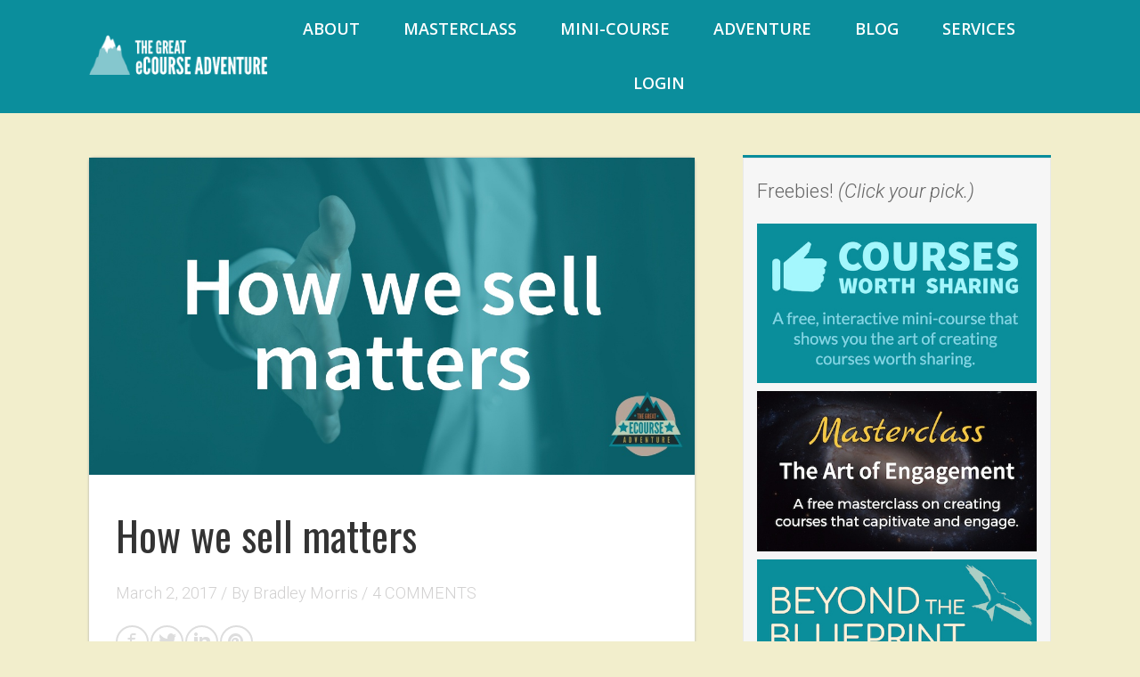

--- FILE ---
content_type: text/html; charset=UTF-8
request_url: https://enjoy.thegreatecourseadventure.com/how-we-sell-matters/
body_size: 22963
content:

<!DOCTYPE html>
<html lang="en-US">
<head>
	
<meta property="og:type" content="article" />
<meta property="og:url" content="https://enjoy.thegreatecourseadventure.com/how-we-sell-matters/" />
<meta name="twitter:card" content="summary_large_image" />
<meta property="og:site_name" content="The Great eCourse Adventure" />
<meta property="og:title" content="How we sell matters" />
<meta name="twitter:title" content="How we sell matters" />
<meta property="og:image" content="https://enjoy.thegreatecourseadventure.com/wp-content/uploads/2017/03/howsell.jpg" />
<meta name="twitter:image:src" content="https://enjoy.thegreatecourseadventure.com/wp-content/uploads/2017/03/howsell.jpg" />
<meta property="og:description" content="We have a confession to make. We have been using manipulative sales tactics to sell The Great eCourse Adventure." />
<meta name="twitter:description" content="We have a confession to make. We have been using manipulative sales tactics to sell The Great eCourse Adventure." />

<style type="text/css"> .ttfm1{font-family: 'Open Sans';font-size:1.6em;line-height:1.6em;color:;}  .ttfm2{font-family: 'Oswald';font-size:1.6em;line-height:1.6em;color:;} </style>	<title>How we sell matters | The Great eCourse Adventure</title>
	<!--[if lt IE 9]>
	<script src="https://enjoy.thegreatecourseadventure.com/wp-content/themes/rise/js/html5/dist/html5shiv.js"></script>
	<script src="//css3-mediaqueries-js.googlecode.com/svn/trunk/css3-mediaqueries.js"></script>
	<![endif]-->
	<!--[if IE 8]>
	<link rel="stylesheet" type="text/css" href="https://enjoy.thegreatecourseadventure.com/wp-content/themes/rise/css/ie8.css"/>
	<![endif]-->
	<!--[if IE 7]>
	<link rel="stylesheet" type="text/css" href="https://enjoy.thegreatecourseadventure.com/wp-content/themes/rise/css/ie7.css"/>
	<![endif]-->
	<meta name="viewport" content="width=device-width, initial-scale=1.0"/>
	<meta charset="UTF-8">
	
	
		<meta name='robots' content='max-image-preview:large' />
<link rel='dns-prefetch' href='//fonts.googleapis.com' />
<link rel='dns-prefetch' href='//s.w.org' />
<link rel="alternate" type="application/rss+xml" title="The Great eCourse Adventure &raquo; How we sell matters Comments Feed" href="https://enjoy.thegreatecourseadventure.com/how-we-sell-matters/feed/" />
		<script type="text/javascript">
			window._wpemojiSettings = {"baseUrl":"https:\/\/s.w.org\/images\/core\/emoji\/13.1.0\/72x72\/","ext":".png","svgUrl":"https:\/\/s.w.org\/images\/core\/emoji\/13.1.0\/svg\/","svgExt":".svg","source":{"concatemoji":"https:\/\/enjoy.thegreatecourseadventure.com\/wp-includes\/js\/wp-emoji-release.min.js?ver=5.8.12"}};
			!function(e,a,t){var n,r,o,i=a.createElement("canvas"),p=i.getContext&&i.getContext("2d");function s(e,t){var a=String.fromCharCode;p.clearRect(0,0,i.width,i.height),p.fillText(a.apply(this,e),0,0);e=i.toDataURL();return p.clearRect(0,0,i.width,i.height),p.fillText(a.apply(this,t),0,0),e===i.toDataURL()}function c(e){var t=a.createElement("script");t.src=e,t.defer=t.type="text/javascript",a.getElementsByTagName("head")[0].appendChild(t)}for(o=Array("flag","emoji"),t.supports={everything:!0,everythingExceptFlag:!0},r=0;r<o.length;r++)t.supports[o[r]]=function(e){if(!p||!p.fillText)return!1;switch(p.textBaseline="top",p.font="600 32px Arial",e){case"flag":return s([127987,65039,8205,9895,65039],[127987,65039,8203,9895,65039])?!1:!s([55356,56826,55356,56819],[55356,56826,8203,55356,56819])&&!s([55356,57332,56128,56423,56128,56418,56128,56421,56128,56430,56128,56423,56128,56447],[55356,57332,8203,56128,56423,8203,56128,56418,8203,56128,56421,8203,56128,56430,8203,56128,56423,8203,56128,56447]);case"emoji":return!s([10084,65039,8205,55357,56613],[10084,65039,8203,55357,56613])}return!1}(o[r]),t.supports.everything=t.supports.everything&&t.supports[o[r]],"flag"!==o[r]&&(t.supports.everythingExceptFlag=t.supports.everythingExceptFlag&&t.supports[o[r]]);t.supports.everythingExceptFlag=t.supports.everythingExceptFlag&&!t.supports.flag,t.DOMReady=!1,t.readyCallback=function(){t.DOMReady=!0},t.supports.everything||(n=function(){t.readyCallback()},a.addEventListener?(a.addEventListener("DOMContentLoaded",n,!1),e.addEventListener("load",n,!1)):(e.attachEvent("onload",n),a.attachEvent("onreadystatechange",function(){"complete"===a.readyState&&t.readyCallback()})),(n=t.source||{}).concatemoji?c(n.concatemoji):n.wpemoji&&n.twemoji&&(c(n.twemoji),c(n.wpemoji)))}(window,document,window._wpemojiSettings);
		</script>
		<style type="text/css">
img.wp-smiley,
img.emoji {
	display: inline !important;
	border: none !important;
	box-shadow: none !important;
	height: 1em !important;
	width: 1em !important;
	margin: 0 .07em !important;
	vertical-align: -0.1em !important;
	background: none !important;
	padding: 0 !important;
}
</style>
	<link rel='stylesheet' id='wp-block-library-css'  href='https://enjoy.thegreatecourseadventure.com/wp-includes/css/dist/block-library/style.min.css?ver=5.8.12' type='text/css' media='all' />
<link rel='stylesheet' id='tve_style_family_tve_flt-css'  href='https://enjoy.thegreatecourseadventure.com/wp-content/plugins/thrive-visual-editor/editor/css/thrive_flat.css?ver=1.500.13' type='text/css' media='all' />
<link rel='stylesheet' id='tve_leads_forms-css'  href='//enjoy.thegreatecourseadventure.com/wp-content/plugins/thrive-leads/editor-layouts/css/frontend.css?ver=1.95.14' type='text/css' media='all' />
<link rel='stylesheet' id='tve-leads-font-273e5a04440549b4af13b50a0afd3966-css'  href='//fonts.googleapis.com/css?family=Roboto%3A400%2C300%2C500%2C700&#038;ver=5.8.12' type='text/css' media='all' />
<link rel='stylesheet' id='tve-leads-23_set-css'  href='//enjoy.thegreatecourseadventure.com/wp-content/plugins/thrive-leads/editor-templates/_form_css/23_set.css?ver=1.95.14' type='text/css' media='all' />
<link rel='stylesheet' id='rise-style-css'  href='https://enjoy.thegreatecourseadventure.com/wp-content/themes/rise-child/style.css?ver=5.8.12' type='text/css' media='all' />
<link rel='stylesheet' id='thrive-reset-css'  href='https://enjoy.thegreatecourseadventure.com/wp-content/themes/rise/css/reset.css?v=1.0.0' type='text/css' media='all' />
<link rel='stylesheet' id='thrive-main-style-css'  href='https://enjoy.thegreatecourseadventure.com/wp-content/themes/rise/css/main_blue.css?v=1.0.0' type='text/css' media='all' />
<script type='text/javascript' src='https://enjoy.thegreatecourseadventure.com/wp-includes/js/jquery/jquery.min.js?v=1.0.0' id='jquery-core-js'></script>
<script type='text/javascript' src='https://enjoy.thegreatecourseadventure.com/wp-includes/js/jquery/jquery-migrate.min.js?v=1.0.0' id='jquery-migrate-js'></script>
<script type='text/javascript' src='https://enjoy.thegreatecourseadventure.com/wp-content/plugins/thrive-visual-editor/editor/js/compat.min.js?ver=1.500.13' id='thrive-compat-jquery-js'></script>
<script type='text/javascript' src='https://enjoy.thegreatecourseadventure.com/wp-content/plugins/surbma-smooth-scroll/js/surbma-smooth-scroll.js?ver=1.0.1' id='surbma-smooth-scroll-js'></script>
<script type='text/javascript' id='pys-public-js-extra'>
/* <![CDATA[ */
var pys_events = [{"type":"init","name":"363063860501171","params":[]},{"type":"track","name":"PageView","params":{"domain":"enjoy.thegreatecourseadventure.com"},"delay":0},{"type":"trackCustom","name":"GeneralEvent","params":{"post_type":"post","content_name":"How we sell matters","post_id":1742,"content_category":"Uncategorized","domain":"enjoy.thegreatecourseadventure.com"},"delay":0}];
/* ]]> */
</script>
<script type='text/javascript' src='https://enjoy.thegreatecourseadventure.com/wp-content/plugins/pixelyoursite/js/public.js?ver=5.0.7' id='pys-public-js'></script>
<link rel="https://api.w.org/" href="https://enjoy.thegreatecourseadventure.com/wp-json/" /><link rel="alternate" type="application/json" href="https://enjoy.thegreatecourseadventure.com/wp-json/wp/v2/posts/1742" /><link rel="EditURI" type="application/rsd+xml" title="RSD" href="https://enjoy.thegreatecourseadventure.com/xmlrpc.php?rsd" />
<link rel="wlwmanifest" type="application/wlwmanifest+xml" href="https://enjoy.thegreatecourseadventure.com/wp-includes/wlwmanifest.xml" /> 
<meta name="generator" content="WordPress 5.8.12" />
<link rel="canonical" href="https://enjoy.thegreatecourseadventure.com/how-we-sell-matters/" />
<link rel='shortlink' href='https://enjoy.thegreatecourseadventure.com/?p=1742' />
<link rel="alternate" type="application/json+oembed" href="https://enjoy.thegreatecourseadventure.com/wp-json/oembed/1.0/embed?url=https%3A%2F%2Fenjoy.thegreatecourseadventure.com%2Fhow-we-sell-matters%2F" />
<link rel="alternate" type="text/xml+oembed" href="https://enjoy.thegreatecourseadventure.com/wp-json/oembed/1.0/embed?url=https%3A%2F%2Fenjoy.thegreatecourseadventure.com%2Fhow-we-sell-matters%2F&#038;format=xml" />
<!-- Start Drift By WP-Plugin: Drift -->
<!-- Start of Async Drift Code -->
<script>
!function() {
  var t;
  if (t = window.driftt = window.drift = window.driftt || [], !t.init) return t.invoked ? void (window.console && console.error && console.error("Drift snippet included twice.")) : (t.invoked = !0, 
  t.methods = [ "identify", "track", "reset", "debug", "show", "ping", "page", "hide", "off", "on" ], 
  t.factory = function(e) {
    return function() {
      var n;
      return n = Array.prototype.slice.call(arguments), n.unshift(e), t.push(n), t;
    };
  }, t.methods.forEach(function(e) {
    t[e] = t.factory(e);
  }), t.load = function(t) {
    var e, n, o, r;
    e = 3e5, r = Math.ceil(new Date() / e) * e, o = document.createElement("script"), 
    o.type = "text/javascript", o.async = !0, o.crossorigin = "anonymous", o.src = "https://js.driftt.com/include/" + r + "/" + t + ".js", 
    n = document.getElementsByTagName("script")[0], n.parentNode.insertBefore(o, n);
  });
}();
drift.SNIPPET_VERSION = '0.2.0'
drift.load('e4rkkr96vc6v')
</script>
<!-- End of Async Drift Code --><!-- end: Drift Code. -->
<style type="text/css">.ttfm1{font-family: 'Open Sans' !important;font-weight: 400 !important;}.ttfm1 input, .ttfm1 select, .ttfm1 textarea, .ttfm1 button {font-family: 'Open Sans' !important;font-weight: 400 !important;}.ttfm1.bold_text,.ttfm1 .bold_text,.ttfm1 b,.ttfm1 strong{font-weight: 600 !important;}.ttfm1.bold_text,.ttfm1 .bold_text,.ttfm1 b,.ttfm1 strong input, .ttfm1.bold_text,.ttfm1 .bold_text,.ttfm1 b,.ttfm1 strong select, .ttfm1.bold_text,.ttfm1 .bold_text,.ttfm1 b,.ttfm1 strong textarea, .ttfm1.bold_text,.ttfm1 .bold_text,.ttfm1 b,.ttfm1 strong button {font-weight: 600 !important;}.ttfm2{font-family: 'Oswald' !important;font-weight: 400 !important;}.ttfm2 input, .ttfm2 select, .ttfm2 textarea, .ttfm2 button {font-family: 'Oswald' !important;font-weight: 400 !important;}.ttfm2.bold_text,.ttfm2 .bold_text,.ttfm2 b,.ttfm2 strong{font-weight: 700 !important;}.ttfm2.bold_text,.ttfm2 .bold_text,.ttfm2 b,.ttfm2 strong input, .ttfm2.bold_text,.ttfm2 .bold_text,.ttfm2 b,.ttfm2 strong select, .ttfm2.bold_text,.ttfm2 .bold_text,.ttfm2 b,.ttfm2 strong textarea, .ttfm2.bold_text,.ttfm2 .bold_text,.ttfm2 b,.ttfm2 strong button {font-weight: 700 !important;}</style>
		<!-- Facebook Pixel code is added on this page by PixelYourSite FREE v5.0.7 plugin. You can test it with Pixel Helper Chrome Extension. -->

		<link href='//fonts.googleapis.com/css?family=Oswald:400,700' rel='stylesheet' type='text/css'>		<style type="text/css">.wp-video-shortcode {
				max-width: 100% !important;
			}body { background:#FFF; }.cnt article h1.entry-title a { color:#333; }.cnt article h2.entry-title a { color:#333; }.bSe h1, h1.entry-title, h1.entry-title a { color:#333; }.bSe h2 { color:#464545; }.bSe h3 { color:#333; }.bSe h4 { color:#333; }.bSe h5 { color:#333; }.bSe h6 { color:#333; }.bSe p, .mry .awr-e p { color:#262626; }.cnt .bSe { color:#262626; }.cnt h1 a, .tve-woocommerce .bSe .awr .entry-title, .tve-woocommerce .bSe .awr .page-title{font-family:Oswald,sans-serif;}.bSe h1{font-family:Oswald,sans-serif;}.bSe h2,.tve-woocommerce .bSe h2{font-family:Oswald,sans-serif;}.bSe h3,.tve-woocommerce .bSe h3{font-family:Oswald,sans-serif;}.bSe h4{font-family:Oswald,sans-serif;}.bSe h5{font-family:Oswald,sans-serif;}.bSe h6{font-family:Oswald,sans-serif;}#text_logo{font-family:Oswald,sans-serif;}.cnt h1 a { font-weight:500; }.bSe h1 { font-weight:500; }.bSe h2 { font-weight:500; }.bSe h3 { font-weight:500; }.bSe h4 { font-weight:500; }.bSe h5 { font-weight:500; }.bSe h6 { font-weight:500; }.cnt{font-family:Roboto,sans-serif;font-weight:300;}article strong {font-weight: bold;}.cnt p, .tve-woocommerce .product p, .tve-woocommerce .products p{font-family:Roboto,sans-serif;font-weight:300;}article strong {font-weight: bold;}.bSe h1, .bSe .entry-title { font-size:46px; }.cnt { font-size:22px; }.thrivecb { font-size:22px; }.out { font-size:22px; }.aut p { font-size:22px; }.cnt p { line-height:1.5em; }.thrivecb { line-height:1.5em; }.bSe a, .cnt a { color:#0b8e9c; }.bSe .faq h4{font-family:Roboto,sans-serif;font-weight:300;}article strong {font-weight: bold;}header nav > ul.menu > li > a { color:#ffffff; }header nav > ul.menu > li >  a:hover { color:#ffffff; }header nav > ul > li.current_page_item > a:hover { color:#ffffff; }header nav > ul > li.current_menu_item > a:hover { color:#ffffff; }header nav > ul > li.current_menu_item > a:hover { color:#ffffff; }header nav > ul > li > a:active { color:#ffffff; }header #logo > a > img { max-width:200px; }header ul.menu > li.h-cta > a { color:#000000!important; }header ul.menu > li.h-cta > a { background:#ecb04a; }header ul.menu > li.h-cta > a { border-color:#ecb04a; }header ul.menu > li.h-cta > a:hover { color:#ecb04a!important; }header ul.menu > li.h-cta > a:hover { background:#0b8e9c; }</style>
		<link rel="icon" href="https://enjoy.thegreatecourseadventure.com/wp-content/uploads/2016/03/GEA-blueicon.png" sizes="32x32" />
<link rel="icon" href="https://enjoy.thegreatecourseadventure.com/wp-content/uploads/2016/03/GEA-blueicon.png" sizes="192x192" />
<link rel="apple-touch-icon" href="https://enjoy.thegreatecourseadventure.com/wp-content/uploads/2016/03/GEA-blueicon.png" />
<meta name="msapplication-TileImage" content="https://enjoy.thegreatecourseadventure.com/wp-content/uploads/2016/03/GEA-blueicon.png" />
<!-- BEGIN GADWP v5.1.1.3 Universal Analytics - https://deconf.com/google-analytics-dashboard-wordpress/ -->
<script>
(function(i,s,o,g,r,a,m){i['GoogleAnalyticsObject']=r;i[r]=i[r]||function(){
	(i[r].q=i[r].q||[]).push(arguments)},i[r].l=1*new Date();a=s.createElement(o),
	m=s.getElementsByTagName(o)[0];a.async=1;a.src=g;m.parentNode.insertBefore(a,m)
})(window,document,'script','https://www.google-analytics.com/analytics.js','ga');
  ga('create', 'UA-92408723-3', 'auto');
  ga('send', 'pageview');
</script>
<!-- END GADWP Universal Analytics -->
			<style type="text/css">.thrivecart-button:hover {
cursor:pointer;
}

.thrive-mode-checkout header h1 {
    font-size: 700% !important;
}

.um-field-label .um-field-label-icon i {
    top: 4px;
}

body {
background-color: #F2EECC;
}

.bSe ul, .bSe ol {
color: #262626;
}

h1, h2, h3, h4, h5 {
font-family: Oswald,sans-serif;
line-height: 1.4em;
}

h3 {
    margin: 50px 0 30px 0;
}

h4 {
    margin: 30px 0 20px 0;
}

p {
    margin-bottom: 20px;
}

footer {
    background-color: #645A48;
    background-image: none;
}

footer .fmm {
    background: #645A48;
}

footer .fmm p {
    color: #8DC8D2;
}

footer a {
    color: #FFFFFF;
}

footer a:hover {
    color: #ECB04A;
}

.footer-header {
text-align: center;
color: #FFFFFF;
margin-bottom: 70px;
}

footer h3 {
text-decoration: underline;
}

.darkSec .tve_social_items span {
    color: #FFF;
}
.btn.orange, .btn.blue {
    background-color: #ECB04A;
    background-image: none;
    color: #000000;
}

.btn.orange:hover, .btn.blue:hover {
    box-shadow: 0 -1px 2px 0 rgba(1,1,1,0.3) inset;
    background: #ECC54A;
}

.fat.blue {
    background-color: #80D6E5;
}

header nav ul li a {
  font-size: 1em;
  padding: 7px;
  border-radius: 5px;
  transition: all .7s ease;
}

.white {
color: #FFFFFF !important;
}

header nav ul li a:hover {
  background-color: rgba(255, 255, 255, .2);
  color: #FFFFFF;
}

nav ul li.current-menu-item a {
 color: #FFFFFF;
}

header nav>ul>li a:before {
display: none;
}

header.side nav>ul>li {
  padding: 13px 15px 10px 15px;
}

nav ul.sub-menu li.current-menu-item a {
    color: #0A8D9B;
}

header nav ul li>ul {
    border-bottom: 3px solid #0A8D9B;
}

header:before {
display: none;
}

.fln {
    background: #0A8D9B;
}

body>a {
background-color: rgba(255, 255, 255, 0) !important;
}

.h-bi header {
border: none;
}

.sAsCont section#text-2 .scn {
    background: #fff;
}



/** Blog customizations **/

.thrv-leads-widget {
border-radius: 5px;
box-shadow: 0px 0px 5px #aaa;
}

.fl-l {
  padding-top: 0px;
}

.fl-s {
  margin-top: 2px;
}

.fln {
  padding: 7px 0;
  box-shadow: 0px 0px 5px #333;
}

.bSe.left h1.entry-title, .bSe.left h2.entry-title  {
  padding-top: 35px;
}

.bSe.left .met, .bSe.left .awr-i {
padding-left: 30px;
padding-right: 30px;
}

.bSe.left>.awr {
background-color: #FFFFFF;
border-radius: 5px;
box-shadow: 0px 0px 3px #aaa;
padding-bottom: 30px;
}

.cmb .cmc {
  margin-bottom: 35px;
  border: 1px solid #ddd;
  background: #FFFFFF;
}

.bSe .arp {
  color: #000;
  background-color: #ECB04A;
  border: none;
  transition: all .7s ease;
}

.bSe .arp:hover {
  color: #000;
  background-color: #F0BD4F;
  border: none;
}

.bSe.left .awr>p, .bSe.left .awr>h1, .bSe.left .awr>h2, .bSe.left .awr>h3, .bSe.left .awr>.mre,.bSe.left .awr>.mrb {
margin-left: 30px;
margin-right: 30px;
}

.fwit {
margin: 0;
}

.scbg .scc {
    border: 1px solid #969696;
}

.bSe a, .cnt a {
    color: #0A8D9B;
}

.sAsCont section .ttl {
    color: #0A8D9B;
}

.sAsCont section .scn:before {
    background: #0A8D9B;
}

.aut {
    border: none;
    border-top: 3px solid #eee;
    background: none;
    display: table;
    margin-bottom: 0;
    padding: 30px 30px 0;
}

.awr {
    margin-bottom: 40px;
    padding-bottom: 1px;
}

.pnav {
    border-top: 1px solid #ebebeb;
    padding: 30px 30px;
}

.ind .mrb {
    font-family: 'Roboto', sans-serif;
    border: 2px solid #0A8D9B;
    color: #0A8D9B;
}

.ind .mrb:hover {
    border: 2px solid #0A8D9B;
   color: #0A8D9B;
}

.ind .mrb:after {
    border-left: 2px solid #0A8D9B;
}

.entry-title a:hover {
    color: #0A8D9B;
}

.wc_social_login_by_the_champ li {
margin-bottom: 6px !important;
}

.wc_social_login_by_the_champ li:before {
content: none !important;
}

#wpcomm .wc-comment-header {
    margin-bottom: 12px;
    font-family: Lato, sans-serif;
    font-weight: 700;
}

#wpcomm .wc-field-name input[type="text"],
#wpcomm .wc-field-email input[type="email"],
#wpcomm .wc-field-captcha .wc-captcha-input input[type="text"],
#wpcomm .wc-field-website input[type="url"], #wpcomm .wc-field-website input[type="text"] {
    width: 100%;
    max-width: 100%;
    padding: 3px 5px;
    font-size: 14px;
    margin: 0;
    height: 33px;
}

#wpcomm .wc-form-wrapper {
    padding: 10px;
    margin-top: 0px;
    border: none;
    border-left: 3px solid rgba(11, 142, 156, 1);
    clear: both;
}

.wpdiscuz-subscribe-bar {
    width: 100%;
    box-sizing: border-box;
    padding: 10px;
    margin-bottom: 0px;
    border-right: none;
    border-left: none;
}

section.tabs_widget .scn .scT ul.tabs li a {
    color: #0B8E9C;
}

footer h3.smoke-sig-footer:hover {
color: #ECB04A !important;
}

#floatingbox {
position: fixed;
left: -85px;
top: 250px;
width:220px;
height:80px;
z-index:9999;
-moz-transform: rotate(-90deg);
-webkit-transform: rotate(-90deg);
-o-transform: rotate(-90deg);
-ms-transform: rotate(-90deg);
transform: rotate(-90deg);
padding: 25px 15px 10px 20px;
margin:0!important;
}

/* the rules below a related to the "Contact Us" link only */

#floatingbox a {
  font-family: Arial;
  color: #ffffff;
  font-size: 18px;
  background: #0B8E9C;
padding: 25px 15px 10px 20px;
  text-decoration: none;
border-radius: 0 0 5px 5px;
}

/* the rules below are for hover effect */
/*please change colors as described before */
/*in order to see the effect */

#floatingbox a:hover {
background: #ECB04A;
color:#FFFFFF;
text-decoration: none;
}

@media only screen and (max-width: 774px) {
header .hsm {
    background: #0B8E9C;
}
p {
    font-size: .8em;
}
}

@media only screen and (max-width: 450px) {
p {
    font-size: .7em;
}
}

/* STYLING NINJA FORMS - add to your stylesheet and adjust */


/* Fields marked with an * are required text */
.ninja-forms-required-items {
	margin-bottom: 15px;
}

/* All Input fields */
.ninja-forms-field {
	background-color: #FFFFFF;
	border: 1px solid #D6D3B0;
	font-size: 16px;
	border-radius: 5px;
}

/* The Send button */
.ninja-forms-form-wrap input[type="submit"] {
	background-color: #ECB04A;
        width: 100%;
}

/* The Send button - hover - mouse over effect */
.ninja-forms-form-wrap input[type="submit"]:hover{
	background-color: #F3D249;
       cursor: pointer;
}

input, textarea {
padding: 15px;
}

.left-col-wrap {
	float: left;
	width: 49% !important;
	clear: left;
margin-right: 2%;
}
.right-col {
	float: right;
	width: 49% !important;
}

.field-wrap {
    margin-bottom: 10px !important;
}
</style>
		
</head>
<body class="post-template-default single single-post postid-1742 single-format-standard">
<div class="theme-wrapper">
	
	
	
	
	<div class="fln">
		<div class="wrp clearfix">
												<a class="fl-l" href="https://enjoy.thegreatecourseadventure.com/">
						<img src="https://enjoy.thegreatecourseadventure.com/wp-content/uploads/2016/02/gea-logo2.png" alt="The Great eCourse Adventure">
					</a>
										<div class="fl-s clearfix">
																<ul>
											<li class="fb"><a
								href="//www.facebook.com/sharer/sharer.php?u=https://enjoy.thegreatecourseadventure.com/how-we-sell-matters/"
								onclick="return ThriveApp.open_share_popup(this.href, 545, 433, 1742);"><span>Share</span></a>
						</li>
																<li class="tw"><a
								href="https://twitter.com/share?text=How%20we%20sell%20matters:&url=https://enjoy.thegreatecourseadventure.com/how-we-sell-matters/"
								onclick="return ThriveApp.open_share_popup(this.href, 545, 433, 1742);"><span>Tweet</span></a>
						</li>
																<li class="lk"><a
								href="https://www.linkedin.com/cws/share?url=https://enjoy.thegreatecourseadventure.com/how-we-sell-matters/"
								onclick="return ThriveApp.open_share_popup(this.href, 545, 433, 1742);"><span>Share</span></a>
						</li>
																					<li class="pt"><a data-pin-do="none"
						                  href="http://pinterest.com/pin/create/button/?url=https://enjoy.thegreatecourseadventure.com/how-we-sell-matters/&media=https://enjoy.thegreatecourseadventure.com/wp-content/uploads/2017/03/howsell.jpg"
						                  onclick="return ThriveApp.open_share_popup(this.href, 545, 433, 1742);"><span>Pin</span></a>
						</li>
									</ul>
			</div>
		</div>
	</div>


	<div class="h-cc">
		<div id="floating_menu" data-float="default"
		     data-social='1'>
			<header class="side"
			        style="background-image: none; background-color:#0b8e9c">
								<div class="h-i">
					<div class="wrp">
														<div id="logo" >
									<a href="https://enjoy.thegreatecourseadventure.com/">
										<img src="https://enjoy.thegreatecourseadventure.com/wp-content/uploads/2016/02/gea-logo2.png"
										     alt="The Great eCourse Adventure"></a>
								</div>
																					<div class="m-s">
								<div class="hsm"></div>
								<div class="m-si">
																												<nav class="menu-main-nav-container"><ul id="menu-main-nav" class="menu"><li  id="menu-item-1193" class="menu-item menu-item-type-post_type menu-item-object-page toplvl"><a  href="https://enjoy.thegreatecourseadventure.com/about/">About</a></li>
<li  id="menu-item-2234" class="menu-item menu-item-type-custom menu-item-object-custom toplvl"><a  target="_blank" href="http://coursesworthsharing.com/masterclass">Masterclass</a></li>
<li  id="menu-item-2235" class="menu-item menu-item-type-custom menu-item-object-custom toplvl"><a  target="_blank" href="http://coursesworthsharing.com">Mini-Course</a></li>
<li  id="menu-item-1913" class="menu-item menu-item-type-custom menu-item-object-custom toplvl"><a  href="https://thegreatecourseadventure.com/">Adventure</a></li>
<li  id="menu-item-11" class="menu-item menu-item-type-post_type menu-item-object-page current_page_parent toplvl"><a  href="https://enjoy.thegreatecourseadventure.com/blog/">Blog</a></li>
<li  id="menu-item-2236" class="menu-item menu-item-type-post_type menu-item-object-page toplvl"><a  href="https://enjoy.thegreatecourseadventure.com/contact/">Services</a></li>
<li  id="menu-item-642" class="menu-item menu-item-type-custom menu-item-object-custom toplvl"><a  href="https://thegreatecourseadventure.com/login">Login</a></li>
</ul></nav>										<!-- Cart Dropdown -->
									
																	</div>
							</div>
						
					</div>
				</div>

			</header>
		</div>
	</div>

	
	
	
	
			
		
		<div class="wrp cnt">

								<div class="sAsCont">
<aside class="sAs right">
	<section id="text-4"><div class="scn">			<div class="textwidget"><p>Freebies! <i>(Click your pick.)</i></p>
<a href="http://coursesworthsharing.com" target="_blank" rel="noopener"><img src="https://enjoy.thegreatecourseadventure.com/wp-content/uploads/2017/09/cws.jpg"></a>
<br>
<a href="http://coursesworthsharing.com/mcls" target="_blank" rel="noopener"><img src="https://enjoy.thegreatecourseadventure.com/wp-content/uploads/2017/09/mcls.jpg"></a>
<br>
<a href="https://coursesworthsharing.com/btb/" target="_blank" rel="noopener"><img src="https://enjoy.thegreatecourseadventure.com/wp-content/uploads/2017/09/btb.jpg"></a></div>
		</div></section>
	</aside>
	</div>
			
						<div class="bSeCont">

				<section class="bSe left">

					
<div class="awr">

	
			<a class="fwit" style="background-image: url('https://enjoy.thegreatecourseadventure.com/wp-content/uploads/2017/03/howsell.jpg')">
			<img src="https://enjoy.thegreatecourseadventure.com/wp-content/uploads/2017/03/howsell.jpg" alt=""
			     title="howsell" class="tt-dmy"/>
		</a>
	
	
				<h1 class="entry-title">How we sell matters</h1>
			<div class="met">
		<ul class="meta">
							<li>
											March 2, 2017										/
				</li>
													<li>
					By					<a href="https://enjoy.thegreatecourseadventure.com/author/bradleytmorris/">
						Bradley Morris					</a>
					 / 				</li>
													<li>
					<a href="https://enjoy.thegreatecourseadventure.com/how-we-sell-matters/#comments">
						4						COMMENTS					</a>
				</li>
					</ul>

								<div class="mets">
								<div class="ss">
											<a class="fb" href="//www.facebook.com/sharer/sharer.php?u=https://enjoy.thegreatecourseadventure.com/how-we-sell-matters/"
						   onclick="return ThriveApp.open_share_popup(this.href, 545, 433, 1742);"></a>
																<a class="tw"
						   href="https://twitter.com/share?text=How%20we%20sell%20matters:&url=https://enjoy.thegreatecourseadventure.com/how-we-sell-matters/"
						   onclick="return ThriveApp.open_share_popup(this.href, 545, 433, 1742);"></a>
																<a class="lk" href="https://www.linkedin.com/cws/share?url=https://enjoy.thegreatecourseadventure.com/how-we-sell-matters/"
						   onclick="return ThriveApp.open_share_popup(this.href, 545, 433, 1742);"></a>
																					<a class="pt" data-pin-do="none"
						   href="http://pinterest.com/pin/create/button/?url=https://enjoy.thegreatecourseadventure.com/how-we-sell-matters/&media=https://enjoy.thegreatecourseadventure.com/wp-content/uploads/2017/03/howsell.jpg"
						   onclick="return ThriveApp.open_share_popup(this.href, 545, 433, 1742);"></a>
									</div>
			</div>
			</div>

	
	
		<div class="awr-i">
		<h3>We have a confession to make&#8230;</h3>
<p>We&#8217;ve been using manipulative sales tactics to sell The Great eCourse Adventure.</p>
<p>Don&#8217;t get us wrong. We were doing all the things the experts say to do:</p>
<ul>
<li>Freebies and sales funnels.</li>
<li>Regular launch schedules.</li>
<li>Scarcity tactics.</li>
<li>Fast action bonuses.</li>
<li>and all that jazz&#8230;</li>
</ul>
<p>Even though we were doing all these things in a playful and transparent way, many of the tactics still felt a bit manipulative and lame.</p>
<p>This is NOT how we wanted to be sold to, so we knew we had to stop selling to others in this way.</p>
<p><strong>So we asked ourselves:</strong></p>
<blockquote><p><em>&#8220;How do we sell our offering in a way that delights our audience and that we feel great about?&#8221;</em></p></blockquote>
<p>It seems like EVERYONE is doing taking the &#8220;launch funnel&#8221; approach these days.</p>
<p><strong>It makes signing up for a simple cheatsheet or &#8220;free&#8221; training feel like getting on a factory conveyer belt of automated email madness:</strong></p>
<ol>
<li>&#8220;Give me your email and I will give you my free gift.&#8221;</li>
<li>&#8220;Here&#8217;s your free gift (value $1 bajillion dollars).&#8221;</li>
<li>&#8220;Buy my thing&#8221;</li>
<li>&#8220;Limited time special offer when you buy my thing this week.&#8221;</li>
<li>&#8220;Social proof for why you should buy my thing.&#8221;</li>
<li>&#8220;You only have 48 hours to buy my thing or it&#8217;s gone forever.&#8221;</li>
<li>&#8220;Last call to buy my thing, don&#8217;t be a dumb dumb.&#8221;</li>
<li>&#8220;My thing is gonna be gone soon, you better buy it now.&#8221;</li>
<li>&#8220;1-hour to buy my thing or you&#8217;re a complete loser.&#8221;</li>
<li>&#8220;Didn&#8217;t buy my thing? Don&#8217;t worry, I&#8217;ll just try to sell you other things now and re-sell on the first thing when it reopens in 6 months!</li>
</ol>
<p><em>(All that within the first week or two of getting to know each other.)</em></p>
<p>Admittedly, it works really well (or least it has up to now).</p>
<p>But, just because something works doesn&#8217;t mean we should do it.</p>
<p>It had it&#8217;s time. But the times are a-changin&#8217;.</p>
<h3>Soft, slow and steady wins the race</h3>
<p>There&#8217;s far more effective, awesome and gratifying ways to sell things.</p>
<p>Knowing this inspired us to throw all of the bullsh*t out the window and start creating experiences that delight, inspire and offer value, rather than be obnoxiously fixated on making the sale.</p>
<p><strong>We made some big changes and now our sales process is soft, slow and steady.</strong></p>
<p>Instead of a launch funnel, we created the <a href="http://www.coursesworthsharing.com">Courses Worth Sharing interactive website. </a></p>
<p>Instead of making you give us your email address in exchange for seeing it, we just let you experience it, no strings attached.</p>
<p>We&#8217;re just not into bribing folks for their sacred email address anymore.</p>
<p>Most people don&#8217;t want to be on your list. They wan&#8217;t the free thing you&#8217;re dangling in front of it.</p>
<p>So we thought &#8220;how can we set it up so people actually WANT to receive emails from us?&#8221;</p>
<h3>The ah-ha moment</h3>
<p>Instead of using opt-in bait to trick people into getting on our list, we made being on the list a desirable product in itself.</p>
<p>The result is &#8216;Beyond The Blueprint&#8217; &#8211; a weekly newsletter for online course creators and adventurous entrepreneurs.</p>
<p>And when you sign up, you&#8217;ll never get anything that resembles a typical launch-funnel sales email.</p>
<p>We don&#8217;t feel good when others do it to us, so we&#8217;re not going to do it to you.</p>
<p>We also recognize that people are all so busy these days, so we want to ensure that the weekly email we send is simultaneously valuable, easy and enjoyable.</p>
<p><strong>It&#8217;s simple: we curate about 5 links to interesting ecourse-related articles, tools and resources.</strong></p>
<p>Some of it is our own content, and a lot of it is awesome things we discover in our work week.</p>
<p>And people are loving it.</p>
<p>At the bottom of every email is a little Trail Pass icon, inviting you to come explore The Great eCourse Adventure.</p>
<p>The opportunity is always there to join, but it&#8217;s never pushy or annoying.</p>
<p><strong>Regardless of whether our &#8220;conversion rates&#8221; increase or decrease, <em>we don&#8217;t care.</em></strong></p>
<h3>Priorities, priorities</h3>
<p>Increasing conversions is not our top priority.</p>
<p>Yes, we need to make sales to build a business.</p>
<p>But obsessing over conversion hacks isn&#8217;t what builds a sustainable business.</p>
<p><strong>Our #1 priority is building a long-term relationship with our audience, and crafting the best possible experiences and products we can.</strong></p>
<p><em>Plain and simple.</em></p>
<p>We want to work with people who are in resonance with our work and want to go deeper with us.</p>
<p>NOT people who we tricked or pressured into purchasing our product.</p>
<p>We want folks to sign up for our paid courses because they actually <em>want</em> to be there on their own terms, not because their FOMO got the best of them right before we &#8220;close the doors&#8221;.</p>
<p>This new slow, soft and steady approach to selling feels freakin awesome.</p>
<p>Our #1 job now is to create awesome experiences for awesome people&#8230; the selling takes care of itself.</p>
<p>The big shift for us is making our sales and marketing content desirable in itself, rather than a necessary evil we need to use to make the monies.</p>
<p><strong>So instead of chasing after the next marketing hack or tactic, try crafting experiences that people love and want more of. </strong></p>
<p>Hope this true story inspires you to look in the mirror and question your approach to marketing and selling.</p>
<p>It helped us a lot when we took the time to do it right.</p>
<p>Thoughts? Feelings?</p>
<p>Are you a recovering online marketing junkie too?</p>
<p>Share your confessions in the comments below!</p>
<span id="tve_leads_end_content" style="display: block; visibility: hidden; border: 1px solid transparent;"></span><div class="tve-leads-post-footer tve-tl-anim tve-leads-track-post_footer-4 tl-anim-instant"><div class="tl-style" id="tve_23_set" data-state="4"><style type="text/css" class="tve_custom_style">[data-tve-custom-colour="78340514"] { text-shadow: rgb(12, 0, 0) 0px 1px 0px !important; color: rgb(12, 12, 12) !important; }[data-tve-custom-colour="4884415"]:hover { box-shadow: transparent 0px 5px 0px !important; border-bottom-color: rgb(0, 0, 0) !important; background-color: rgb(244, 208, 75) !important; }[data-tve-custom-colour="4884415"] { box-shadow: transparent 0px 5px 0px !important; border-bottom-color: rgb(0, 0, 0) !important; background-color: rgb(236, 176, 74) !important; }[data-tve-custom-colour="61657787"] { border-color: rgb(11, 142, 156) !important; background-color: rgb(11, 142, 156) !important; }[data-tve-custom-colour="13765102"] { box-shadow: rgba(0, 0, 0, 0) 0px 0px 8px 4px inset, rgba(0, 0, 0, 0) 0px 0px 7px 3px !important; background-color: rgb(242, 238, 204) !important; }</style><div class="tve-leads-conversion-object" data-tl-type="post_footer"><div class="tve_flt"><div id="tve_editor" class="tve_shortcode_editor"><div class="thrv-leads-form-box tve_no_drag tve_no_icons tve_element_hover thrv_wrapper tve_editor_main_content tve_23_set tve_teal tve_brdr_solid tve_empty_dropzone" data-tve-custom-colour="61657787" style="border-width: 5px;">
<div class="thrv_wrapper thrv_contentbox_shortcode" data-tve-style="5">
<div class="tve_cb tve_cb5 tve_teal" style="margin: -20px -20px 20px; border-radius: 0px;" data-tve-custom-colour="13765102">
<div class="tve_cb_cnt tve_empty_dropzone">
<div class="thrv_wrapper tcb-flex-row tcb-resized tcb--cols--2" style="margin-bottom: 0px !important;"><div class="tcb-flex-col tve_empty_dropzone" data-css="tve-u-1582c63ebcf"><div style="width: 241px;" class="thrv_wrapper tve_image_caption aligncenter">
<span class="tve_image_frame">
<img class="tve_image" alt="" style="width: 241px;" src="//enjoy.thegreatecourseadventure.com/wp-content/uploads/2016/10/GEA-Logo-Round.png" width="241" height="202" data-attachment-id="1240">
</span>
</div></div><div class="tcb-flex-col tve_empty_dropzone tve_dragged_over" data-css="tve-u-1582c63ec12"><h2 style="color: rgb(29, 33, 19); font-size: 38px; line-height: 30px; margin-top: 0px !important; margin-bottom: 20px !important;" class="tve_p_left rft tve_dragged_over" data-unit="px"><span style="font-size: 24px;"><b><span class="tve_custom_font_size" style="font-size: 26px;">Learn the Art of Creating&nbsp;Great eCourse﻿s</span></b></span><b></b></h2><p style="color: rgb(29, 33, 19); font-size: 20px; margin-top: 0px; line-height: 30px;" data-unit="px"><span style="font-size: 22px;"><span class="tve_custom_font_size" style="font-size: 20px;">Rather than building boring courses that nobody wants to go through, we'll teach you to create courses that engage, inspire and transform your student's lives.&nbsp;</span></span></p><p style="color: rgb(29, 33, 19); font-size: 18px; margin-top: 0px; line-height: 30px;"><span style="font-size: 22px;"><i><span class="tve_custom_font_size" style="font-size: 18px;"><span class="italic_text"></span>Here at eCourse Adventures, we treat eLearning like an art-form<span class="italic_text"></span>.</span></i></span><i></i></p></div></div>
</div>
</div>
</div><div class="thrv_wrapper thrv_button_shortcode tve_fullwidthBtn" data-tve-style="1">
<div class="tve_btn tve_nb tve_red tve_normalBtn tve_btn1" data-tve-custom-colour="4884415" style="margin-bottom: -30px !important;">
<a href="https://thegreatecourseadventure.com" class="tve_btnLink" style="font-size: 22px; line-height: 22px;" target="_blank" data-tcb-events="__TCB_EVENT_[]_TNEVE_BCT__">
<span class="tve_left tve_btn_im">
<i></i>
<span class="tve_btn_divider"></span>
</span>
<span class="tve_btn_txt" data-tve-custom-colour="78340514">BEGIN YOUR ADVENTURE. YOUR FIRST 14-DAYS ARE FREE!</span>
</a>
</div>
</div>
</div></div></div></div></div></div>	</div>
	<div class="clear"></div>
	
	
	
		</div>

	
	<article id="comments">
					<h3>Leave a Comment:</h3>
			<div class="lrp" id="thrive_container_form_add_comment"
			     >
				<form action="https://enjoy.thegreatecourseadventure.com/wp-comments-post.php" method="post"
				      id="commentform">
											<div class="llw">
							<label
								for="author">Name *</label>
							<input type="text" id="author" class="text_field author"
							       name="author"/>
						</div>
						<div class="llw">
							<label
								for="email">E-Mail *</label>
							<input type="text" id="email" class="text_field email"
							       name="email"/>
						</div>
						<div class="clear"></div>
						<label for="website">Website</label>
						<input type="text" id="website"
						       class="text_field website" name="url"/>
										<label for="comment">Comment</label>
					<textarea id="comment" name="comment" class="textarea"></textarea>
										<div class="btn blue small">
						<input type="submit" value="Post Comment">
					</div>
					<div class="clear"></div>

					<input type='hidden' name='comment_post_ID' value='1742' id='comment_post_ID' />
<input type='hidden' name='comment_parent' id='comment_parent' value='0' />
					<p style="display: none;"><input type="hidden" id="akismet_comment_nonce" name="akismet_comment_nonce" value="5c313d580b" /></p><p style="display: none;"><input type="hidden" id="ak_js" name="ak_js" value="233"/></p>					<div class="clear"></div>
				</form>
			</div>
		
					<div class="awr cmm">
								<h6>4 comments</h6>
			</div>
				<!-- /comments nr -->

		
		<div class="cmb" style="margin-left: 0;" id="thrive_container_list_comments">
															<div class="cmb" id="comment-24">
					<div class="cmc">
						<div class="left">
							<img alt='' src='https://secure.gravatar.com/avatar/9dbf338e9dcb679b890c95b9db9e6813?s=50&#038;d=mm&#038;r=g' srcset='https://secure.gravatar.com/avatar/9dbf338e9dcb679b890c95b9db9e6813?s=100&#038;d=mm&#038;r=g 2x' class='avatar avatar-50 photo' height='50' width='50' loading='lazy'/>						</div>

						<div class="ccr right">
                                <span class="nam">
                                    	                                    <a href="http://www.lookfuckingamazing.com" target="_blank" rel="nofollow">
		                                    Jan	                                    </a>
	                                    says                                                                    </span>
							<span class="uDt">
                                   	                                   		                                   March 3, 2017	                                                                                                      </span>

															<p><p>I have to confess: I am a recovering marketing junkie! </p>
<p>I so resonate with your feelings about the current &#8220;marketing scare tactics&#8221;, but it&#8217;s really hard to completely let go, when every online marketing expert out there tells you that&#8217;s the only way to get sales.</p>
<p>I feel you hit the nail on the head when you decided to focus on the experience more than anything. Right now we&#8217;re revisiting all our emails and see how we can create a fun and transformational experience that works for everyone:<br />
&#8211; You wanna get our course? Sure, here you go.<br />
&#8211; You want to get to know us more, here is our story<br />
&#8211; Oh you want to learn more about video creation, sure here are some awesome resources.</p>
</p>
							
															<a class="rpl reply left" href="#"
								   id="link-reply-24"
								   cid="24">
									Reply								</a>
														<div class="clear"></div>

						</div>
						<div class="clear"></div>
					</div>
					<div class="lrp" id="respond-container-24" style="display: none;">
						<div class="clear"></div>
						<form action="https://enjoy.thegreatecourseadventure.com/wp-comments-post.php" method="post">
															<div class="llw">
									<label
										for="author">Name*</label>
									<input type="text" id="author"
									       placeholder="" name="author"/>
								</div>
								<div class="llw">
									<label
										for="email">Email*</label>

									<input type="text" id="email"
									       placeholder="" name="email"/>
								</div>
								<label
									for="website">Website</label>
								<input type="text" id="website"
								       placeholder="" name="website"/>
														<label for="comment">Comment</label>
							<textarea id="comment" name="comment" class="textarea"></textarea>

							<div class="btn blue small">
								<input type="submit" value="Post Comment">
							</div>

							<input id="comment_post_ID" type="hidden" value="1742"
							       name="comment_post_ID">
							<input id="comment_parent" type="hidden" value="24"
							       name="comment_parent">
						</form>
						<a href="#" class="rpl right cancel_reply" cid="24">
							Cancel						</a>

						<div class="clear"></div>
					</div>
				</div>
				<div class="clear"></div>
				<div class="lrp" style="display: none;" id="respond-container-24">
				</div>
							<ul class="children">
								<div class="cmb" id="comment-26">
					<div class="cmc">
						<div class="left">
							<img alt='' src='https://secure.gravatar.com/avatar/8b790c59bd18f1fd4a884fd11e52193e?s=50&#038;d=mm&#038;r=g' srcset='https://secure.gravatar.com/avatar/8b790c59bd18f1fd4a884fd11e52193e?s=100&#038;d=mm&#038;r=g 2x' class='avatar avatar-50 photo' height='50' width='50' loading='lazy'/>						</div>

						<div class="ccr right">
                                <span class="nam">
                                    	                                    <span
		                                    class="uNM">Andy Freist</span> says                                                                    </span>
							<span class="uDt">
                                   	                                   		                                   March 3, 2017	                                                                                                      </span>

															<p><p>Yeah, it&#8217;s quite interesting. There&#8217;s an entire culture that is built around the idea that you can just pluck money out of the internet. It&#8217;s not fully being honest about the fact that those are real people on the other end of the MacBook. It&#8217;s easy to go along with it and just dismiss many of these tactics as being alright, or just the way things are done. But the more I back away from it all, the more I see that modern marketing and advertising is quite violent. It may not be a physical violence, but it is the conscious manipulation of someones thoughts, feelings, beliefs, emotions, etc.  When we look at it that way, we can&#8217;t help but realize a lot of what we see happening in the online marketing space is pretty f***ed up! Most people would cry &#8220;but without sales you cant build a business, dummy!&#8221; And this is true. We&#8217;re not saying we shouldn&#8217;t sell thing or be salespeople. What we&#8217;re saying is that it&#8217;s time to grow up and be more conscious of the power that we have, and treat people like fellow human beings rather than a means to make money. Our bottom line is that the amount of tactics you need to use is directly DISproportionate to the quality of your product.</p>
</p>
							
															<a class="rpl reply left" href="#"
								   id="link-reply-26"
								   cid="26">
									Reply								</a>
														<div class="clear"></div>

						</div>
						<div class="clear"></div>
					</div>
					<div class="lrp" id="respond-container-26" style="display: none;">
						<div class="clear"></div>
						<form action="https://enjoy.thegreatecourseadventure.com/wp-comments-post.php" method="post">
															<div class="llw">
									<label
										for="author">Name*</label>
									<input type="text" id="author"
									       placeholder="" name="author"/>
								</div>
								<div class="llw">
									<label
										for="email">Email*</label>

									<input type="text" id="email"
									       placeholder="" name="email"/>
								</div>
								<label
									for="website">Website</label>
								<input type="text" id="website"
								       placeholder="" name="website"/>
														<label for="comment">Comment</label>
							<textarea id="comment" name="comment" class="textarea"></textarea>

							<div class="btn blue small">
								<input type="submit" value="Post Comment">
							</div>

							<input id="comment_post_ID" type="hidden" value="1742"
							       name="comment_post_ID">
							<input id="comment_parent" type="hidden" value="26"
							       name="comment_parent">
						</form>
						<a href="#" class="rpl right cancel_reply" cid="26">
							Cancel						</a>

						<div class="clear"></div>
					</div>
				</div>
				<div class="clear"></div>
				<div class="lrp" style="display: none;" id="respond-container-26">
				</div>
							</li><!-- #comment-## -->
</ul><!-- .children -->
</li><!-- #comment-## -->
								<div class="cmb" id="comment-25">
					<div class="cmc">
						<div class="left">
							<img alt='' src='https://secure.gravatar.com/avatar/2cb6673ebfd300fe58f9a96e385734f4?s=50&#038;d=mm&#038;r=g' srcset='https://secure.gravatar.com/avatar/2cb6673ebfd300fe58f9a96e385734f4?s=100&#038;d=mm&#038;r=g 2x' class='avatar avatar-50 photo' height='50' width='50' loading='lazy'/>						</div>

						<div class="ccr right">
                                <span class="nam">
                                    	                                    <a href="http://rae-ann@raeannwoodschatz.com" target="_blank" rel="nofollow">
		                                    Rae-ann Wood-Schatz	                                    </a>
	                                    says                                                                    </span>
							<span class="uDt">
                                   	                                   		                                   March 3, 2017	                                                                                                      </span>

															<p><p>Thank you, I have often considered myself a bit of a sales rebel, I do sales, not opposed to it as what I have for sale is amazing, and I have not typically done it the way I was mentored too&#8230;thanks for continuing to be such great leaders in everything you do!</p>
</p>
							
															<a class="rpl reply left" href="#"
								   id="link-reply-25"
								   cid="25">
									Reply								</a>
														<div class="clear"></div>

						</div>
						<div class="clear"></div>
					</div>
					<div class="lrp" id="respond-container-25" style="display: none;">
						<div class="clear"></div>
						<form action="https://enjoy.thegreatecourseadventure.com/wp-comments-post.php" method="post">
															<div class="llw">
									<label
										for="author">Name*</label>
									<input type="text" id="author"
									       placeholder="" name="author"/>
								</div>
								<div class="llw">
									<label
										for="email">Email*</label>

									<input type="text" id="email"
									       placeholder="" name="email"/>
								</div>
								<label
									for="website">Website</label>
								<input type="text" id="website"
								       placeholder="" name="website"/>
														<label for="comment">Comment</label>
							<textarea id="comment" name="comment" class="textarea"></textarea>

							<div class="btn blue small">
								<input type="submit" value="Post Comment">
							</div>

							<input id="comment_post_ID" type="hidden" value="1742"
							       name="comment_post_ID">
							<input id="comment_parent" type="hidden" value="25"
							       name="comment_parent">
						</form>
						<a href="#" class="rpl right cancel_reply" cid="25">
							Cancel						</a>

						<div class="clear"></div>
					</div>
				</div>
				<div class="clear"></div>
				<div class="lrp" style="display: none;" id="respond-container-25">
				</div>
							<ul class="children">
								<div class="cmb" id="comment-27">
					<div class="cmc">
						<div class="left">
							<img alt='' src='https://secure.gravatar.com/avatar/8b790c59bd18f1fd4a884fd11e52193e?s=50&#038;d=mm&#038;r=g' srcset='https://secure.gravatar.com/avatar/8b790c59bd18f1fd4a884fd11e52193e?s=100&#038;d=mm&#038;r=g 2x' class='avatar avatar-50 photo' height='50' width='50' loading='lazy'/>						</div>

						<div class="ccr right">
                                <span class="nam">
                                    	                                    <span
		                                    class="uNM">Andy Freist</span> says                                                                    </span>
							<span class="uDt">
                                   	                                   		                                   March 3, 2017	                                                                                                      </span>

															<p><p>Awesome Rae-ann! We&#8217;re all salespeople when we choose to play the entrepreneur game. As the title of the article suggests, we&#8217;re not wanting to escape being salespeople or selling. What we are called to do is get extremely honest with ourselves about how our actions effect people mentally, emotionally and on a soul level. Even if someone is a perfect match for our product, and the product would help them in their life &#8211; if we use too many manipulative tactics in a spirit of taking, their decision to join/purchase will likely be coming from through type of fear, rather than joy and opportunity. The answer for me is to always put the person and their experience first. 🙂</p>
</p>
							
															<a class="rpl reply left" href="#"
								   id="link-reply-27"
								   cid="27">
									Reply								</a>
														<div class="clear"></div>

						</div>
						<div class="clear"></div>
					</div>
					<div class="lrp" id="respond-container-27" style="display: none;">
						<div class="clear"></div>
						<form action="https://enjoy.thegreatecourseadventure.com/wp-comments-post.php" method="post">
															<div class="llw">
									<label
										for="author">Name*</label>
									<input type="text" id="author"
									       placeholder="" name="author"/>
								</div>
								<div class="llw">
									<label
										for="email">Email*</label>

									<input type="text" id="email"
									       placeholder="" name="email"/>
								</div>
								<label
									for="website">Website</label>
								<input type="text" id="website"
								       placeholder="" name="website"/>
														<label for="comment">Comment</label>
							<textarea id="comment" name="comment" class="textarea"></textarea>

							<div class="btn blue small">
								<input type="submit" value="Post Comment">
							</div>

							<input id="comment_post_ID" type="hidden" value="1742"
							       name="comment_post_ID">
							<input id="comment_parent" type="hidden" value="27"
							       name="comment_parent">
						</form>
						<a href="#" class="rpl right cancel_reply" cid="27">
							Cancel						</a>

						<div class="clear"></div>
					</div>
				</div>
				<div class="clear"></div>
				<div class="lrp" style="display: none;" id="respond-container-27">
				</div>
							</li><!-- #comment-## -->
</ul><!-- .children -->
</li><!-- #comment-## -->
					</div><!-- /comment_list -->

		
								<div class="clear"></div>
			<a class="arp" id="shf" >
				Add Your Reply			</a>
			<div class="">
				<div class="lrp hid" id="thrive_container_form_add_comment"
				     >
					<form action="https://enjoy.thegreatecourseadventure.com/wp-comments-post.php" method="post"
					      id="commentform">
													<div class="llw">
								<label
									for="author">Name *</label>
								<input type="text" id="author" class="text_field author"
								       name="author"/>
							</div>
							<div class="llw">
								<label
									for="email">E-Mail *</label>
								<input type="text" id="email" class="text_field email"
								       name="email"/>
							</div>
							<div class="clear"></div>
							<label for="website">Website</label>
							<input type="text" id="website"
							       class="text_field website" name="url"/>
						
						<label for="comment">Comment</label>
						<textarea id="comment" name="comment" class="textarea"></textarea>
												<div class="btn blue small">
							<input type="submit" value="Post Comment">
						</div>
						<input type='hidden' name='comment_post_ID' value='1742' id='comment_post_ID' />
<input type='hidden' name='comment_parent' id='comment_parent' value='0' />
						<p style="display: none;"><input type="hidden" id="akismet_comment_nonce" name="akismet_comment_nonce" value="5c313d580b" /></p><p style="display: none;"><input type="hidden" id="ak_js" name="ak_js" value="227"/></p>						<div class="clear"></div>
					</form>
				</div>
			</div>
				<div class="clear"></div>
	</article>
	<div id="comment-bottom"></div>


				</section>


				</div>										
		</div>
				<div class="clear"></div>
	


<footer>
			<div class="fmm">
		<div class="wrp">
			<div class="ft-m">
									<div class="menu-footer-container"><ul id="menu-footer" class="footer_menu"><li id="menu-item-511" class="menu-item menu-item-type-post_type menu-item-object-page menu-item-511"><a href="https://enjoy.thegreatecourseadventure.com/contact/">Contact</a></li>
<li id="menu-item-484" class="menu-item menu-item-type-post_type menu-item-object-tve_lead_2s_lightbox tve-leads-two-step-trigger tl-2step-trigger-483 menu-item-484"><a href="">Disclaimer</a></li>
<li id="menu-item-486" class="menu-item menu-item-type-post_type menu-item-object-tve_lead_2s_lightbox tve-leads-two-step-trigger tl-2step-trigger-485 menu-item-486"><a href="">Privacy Policy</a></li>
<li id="menu-item-459" class="menu-item menu-item-type-custom menu-item-object-custom menu-item-459"><a href="https://thegreatecourseadventure.com/login">Member Login</a></li>
</ul></div>							</div>
		</div>
		<div class="wrp">
			<div class="ft-c">
				<p>
											Copyright 2017 eCourse Adventures • Crafted by <a href="http://opulentaudio.com/design">Opulent Creative</a>														</p>
			</div>
			<div class="ft-s">
				<ul>
																																		</ul>
							</div>
		</div>
		<div class="clear"></div>
	</div>
	</footer>


<script type='text/javascript'>
/* <![CDATA[ */
var TVE_Ult_Data = {"ajaxurl":"https:\/\/enjoy.thegreatecourseadventure.com\/wp-admin\/admin-ajax.php","ajax_load_action":"tve_ult_ajax_load","conversion_events_action":"tve_ult_conversion_event","shortcode_campaign_ids":[],"matched_display_settings":[],"campaign_ids":[],"post_id":1742,"is_singular":true,"tu_em":""};
/* ]]> */
</script>
		<script type="text/javascript" src="https://enjoy.thegreatecourseadventure.com/wp-content/plugins/thrive-ultimatum/js/dist/no-campaign.min.js?v=1.5.13"></script><div id="tve_notification_box"></div><noscript><img height='1' width='1' style='display: none;' src='https://www.facebook.com/tr?id=363063860501171&ev=PageView&noscript=1&cd[domain]=enjoy.thegreatecourseadventure.com' alt='facebook_pixel'></noscript><noscript><img height='1' width='1' style='display: none;' src='https://www.facebook.com/tr?id=363063860501171&ev=GeneralEvent&noscript=1&cd[post_type]=post&cd[content_name]=How+we+sell+matters&cd[post_id]=1742&cd[content_category]=Uncategorized&cd[domain]=enjoy.thegreatecourseadventure.com' alt='facebook_pixel'></noscript>
		<script type="text/javascript">
		/* <![CDATA[ */
		var pys_edd_ajax_events = [];
		/* ]]> */
		</script>

		<link rel='stylesheet' id='tve-leads-font-ecb81ee48a399e1c04f25423eb661708-css'  href='//fonts.googleapis.com/css?family=Roboto+Slab%3A400%2C300%2C700&#038;ver=5.8.12' type='text/css' media='all' />
<link rel='stylesheet' id='tve-leads-20_set-css'  href='//enjoy.thegreatecourseadventure.com/wp-content/plugins/thrive-leads/editor-templates/_form_css/20_set.css?ver=1.95.14' type='text/css' media='all' />
<script type='text/javascript' src='https://enjoy.thegreatecourseadventure.com/wp-content/plugins/surbma-smooth-scroll/js/jquery.scrollTo.min.js?v=1.0.0' id='surbma-scrollTo-js'></script>
<script type='text/javascript' src='https://enjoy.thegreatecourseadventure.com/wp-content/plugins/surbma-smooth-scroll/js/jquery.localScroll.min.js?v=1.0.0' id='surbma-localScroll-js'></script>
<script type='text/javascript' id='tve_frontend-js-extra'>
/* <![CDATA[ */
var tve_frontend_options = {"is_editor_page":"","page_events":[],"is_single":"1","ajaxurl":"https:\/\/enjoy.thegreatecourseadventure.com\/wp-admin\/admin-ajax.php","social_fb_app_id":"1643059755978641","dash_url":"https:\/\/enjoy.thegreatecourseadventure.com\/wp-content\/plugins\/thrive-visual-editor\/thrive-dashboard","translations":{"Copy":"Copy"}};
/* ]]> */
</script>
<script type='text/javascript' src='https://enjoy.thegreatecourseadventure.com/wp-content/plugins/thrive-visual-editor/editor/js/thrive_content_builder_frontend.min.js?ver=1.500.13' id='tve_frontend-js'></script>
<script type='text/javascript' src='//enjoy.thegreatecourseadventure.com/wp-content/plugins/thrive-leads/js/frontend.min.js?ver=1.95.14' id='tve_leads_frontend-js'></script>
<script type='text/javascript' id='thrive-main-script-js-extra'>
/* <![CDATA[ */
var ThriveApp = {"ajax_url":"https:\/\/enjoy.thegreatecourseadventure.com\/wp-admin\/admin-ajax.php","is_singular":"1","post_type":"post","lazy_load_comments":"0","comments_loaded":"0","theme_uri":"https:\/\/enjoy.thegreatecourseadventure.com\/wp-content\/themes\/rise","translations":{"ProductDetails":"Product Details"}};
/* ]]> */
</script>
<script type='text/javascript' src='https://enjoy.thegreatecourseadventure.com/wp-content/themes/rise/js/script.js?v=1.0.0' id='thrive-main-script-js'></script>
<script type='text/javascript' id='tve-dash-frontend-js-extra'>
/* <![CDATA[ */
var tve_dash_front = {"ajaxurl":"https:\/\/enjoy.thegreatecourseadventure.com\/wp-admin\/admin-ajax.php","is_crawler":"1"};
/* ]]> */
</script>
<script type='text/javascript' src='https://enjoy.thegreatecourseadventure.com/wp-content/plugins/thrive-visual-editor/thrive-dashboard/js/dist/frontend.min.js?ver=1.0.40' id='tve-dash-frontend-js'></script>
<script type='text/javascript' src='https://enjoy.thegreatecourseadventure.com/wp-content/plugins/page-links-to/js/new-tab.min.js?ver=2.9.8' id='page-links-to-js'></script>
<script type='text/javascript' src='https://enjoy.thegreatecourseadventure.com/wp-content/plugins/q2w3-fixed-widget/js/q2w3-fixed-widget.min.js?ver=5.0.4' id='q2w3_fixed_widget-js'></script>
<script type='text/javascript' src='https://enjoy.thegreatecourseadventure.com/wp-includes/js/wp-embed.min.js?ver=5.8.12' id='wp-embed-js'></script>
<script type='text/javascript' src='https://enjoy.thegreatecourseadventure.com/wp-content/plugins/akismet/_inc/form.js?ver=4.0' id='akismet-form-js'></script>
<script type="text/javascript">/*<![CDATA[*/if ( !window.TL_Const ) var TL_Const={"security":"2380864908","ajax_url":"https:\/\/enjoy.thegreatecourseadventure.com\/wp-admin\/admin-ajax.php","forms":{"post_footer":{"_key":"4","trigger":"page_load","trigger_config":{},"form_type_id":412,"main_group_id":409,"active_test_id":""},"two_step_483":{"_key":"10","trigger":"click","trigger_config":{"c":"tl-2step-trigger-483"},"form_type_id":"483","main_group_id":"483","active_test_id":null},"two_step_485":{"_key":"11","trigger":"click","trigger_config":{"c":"tl-2step-trigger-485"},"form_type_id":"485","main_group_id":"485","active_test_id":null}},"action_conversion":"tve_leads_ajax_conversion","action_impression":"tve_leads_ajax_impression","ajax_load":0,"main_group_id":409,"display_options":{"allowed_post_types":[],"flag_url_match":false},"two_step_ids":["483","485"],"custom_post_data":[],"current_screen":{"screen_type":4,"screen_id":1742},"ignored_fields":["email","_captcha_size","_captcha_theme","_captcha_type","_submit_option","_use_captcha","g-recaptcha-response","__tcb_lg_fc","__tcb_lg_msg","_state","_form_type","_error_message_option","_back_url","_submit_option","url","_asset_group","_asset_option","mailchimp_optin"]}/*]]> */</script><script type="text/javascript">var TL_Front = TL_Front || {}; TL_Front.impressions_data = TL_Front.impressions_data || {};TL_Front.impressions_data.post_footer = {"group_id":409,"form_type_id":412,"variation_key":"4","active_test_id":0,"output_js":true};TL_Front.impressions_data.two_step_483 = {"group_id":483,"form_type_id":483,"variation_key":"10","active_test_id":null,"output_js":true};TL_Front.impressions_data.two_step_485 = {"group_id":485,"form_type_id":485,"variation_key":"11","active_test_id":null,"output_js":true};</script><script type="text/javascript">
	(function ($) {
	$(function () {
		var event_data = {"form_id":"tve-leads-track-post_footer-4","form_type":"post_footer"};
		event_data.source = 'page_load';
		setTimeout(function () {
			ThriveGlobal.$j(TL_Front).trigger('showform.thriveleads', event_data);
			}, 200);
		});
	})
(ThriveGlobal.$j);
</script><script type="text/javascript">
	(function ($) {
	$( function () {
		var event_data = {"form_id":"tve-leads-track-2step-10","form_type":"lightbox"},
			_selector = ".tl-2step-trigger-483";
		event_data.source = 'click';
		event_data.first = true;
		$( 'body' ).on( 'click', _selector, function ( event ) {
			event_data.TargetEvent = event;
			$( TL_Front ).trigger( 'showform.thriveleads', event_data );
		} );
	} );
})
	(ThriveGlobal.$j);
</script><div class="tl-states-root tl-anim-slide_left"><div  class="tl-style" id="tve_20_set" data-state="10">
        <div class="tve_20_set tve_post_lightbox tve-leads-lightbox">
        <div style="visibility: hidden; position: fixed; left: -9000px" class="tl-lb-target tve-leads-track-2step-10" data-s-state=""><div class="tve_p_lb_overlay" style="opacity:0.8"></div><div data-anim="slide_left" class="tve_p_lb_content tve-tl-anim tl-anim-slide_left bSe cnt" style="max-width:950px" data-tve-custom-colour="30908507"><div class="tve_p_lb_inner" id="tve-p-scroller" style=""><article><style type="text/css" class="tve_custom_style">[data-tve-custom-colour="38291818"] { color: rgb(255, 255, 255) !important; border-color: rgb(40, 131, 111) !important; background-color: rgb(11, 142, 156) !important; }
[data-tve-custom-colour="30908507"] { border-color: rgb(0, 0, 0) !important; background-color: rgb(242, 238, 204) !important; }</style><div class="tve-leads-conversion-object" data-tl-type="two_step_483"><div class="tve_flt"><div id="tve_editor" class="tve_shortcode_editor"><div class="tve_p_lb_control tve_editable tve_editor_main_content tve_content_save tve_empty_dropzone"><div class="thrv_paste_content thrv_wrapper"><h2 class="">Acceptance of our Terms</h2><p>By visiting the website THEGREATECOURSEADVENTURE.COM, viewing, accessing or otherwise using any of the services or information created, collected, compiled or submitted to THEGREATECOURSEADVENTURE.COM, you agree to be bound by the following Terms and Conditions of Service. If you do not want to be bound by our Terms your only option is not to visit, view or otherwise use the services of THEGREATECOURSEADVENTURE.COM. You understand, agree and acknowledge that these Terms constitute a legally binding agreement between you and THEGREATECOURSEADVENTURE.COM and that your use of THEGREATECOURSEADVENTURE.COM shall indicate your conclusive acceptance of this agreement.</p><h2 class="">Provision of Services</h2><p>You agree and acknowledge that THEGREATECOURSEADVENTURE.COM is entitled to modify, improve or discontinue any of its services at its sole discretion and without notice to you even if it may result in you being prevented from accessing any information contained in it. Furthermore, you agree and acknowledge that THEGREATECOURSEADVENTURE.COM is entitled to provide services to you through subsidiaries or affiliated entities.</p><h2 class="">Proprietary Rights</h2><p>You acknowledge and agree that THEGREATECOURSEADVENTURE.COM may contain proprietary and confidential information including trademarks, service marks and patents protected by intellectual property laws and international intellectual property treaties. THEGREATECOURSEADVENTURE.COM authorizes you to view and make a single copy of portions of its content for offline, personal, non-commercial use. Our content may not be sold, reproduced, or distributed without our written permission. Any third-party trademarks, service marks and logos are the property of their respective owners. Any further rights not specifically granted herein are reserved.</p><h2 class="">Submitted Content</h2><p>When you submit content to THEGREATECOURSEADVENTURE.COM you reserve the right to your content. Use of your content outside of THEGREATECOURSEADVENTURE.COM requires written permission of the content creator.&nbsp;</p><h2 class="">Termination of Agreement</h2><p>The Terms of this agreement will continue to apply in perpetuity until terminated by either party without notice at any time for any reason. Terms that are to continue in perpetuity shall be unaffected by the termination of this agreement.</p><h2 class="">Disclaimer of Warranties</h2><p>You understand and agree that your use of THEGREATECOURSEADVENTURE.COM is entirely at your own risk and that our services are provided "As Is" and "As Available". THEGREATECOURSEADVENTURE.COM does not make any express or implied warranties, endorsements or representations whatsoever as to the operation of the THEGREATECOURSEADVENTURE.COM website, information, content, materials, or products. This shall include, but not be limited to, implied warranties of merchantability and fitness for a particular purpose and non-infringement, and warranties that access to or use of the service will be uninterrupted or error-free or that defects in the service will be corrected.</p><h2 class="">Limitation of Liability</h2><p>You understand and agree that THEGREATECOURSEADVENTURE.COM and any of its subsidiaries or affiliates shall in no event be liable for any direct, indirect, incidental, consequential, or exemplary damages. This shall include, but not be limited to damages for loss of profits, business interruption, business reputation or goodwill, loss of programs or information or other intangible loss arising out of the use of or the inability to use the service, or information, or any permanent or temporary cessation of such service or access to information, or the deletion or corruption of any content or information, or the failure to store any content or information. The above limitation shall apply whether or not THEGREATECOURSEADVENTURE.COM has been advised of or should have been aware of the possibility of such damages. In jurisdictions where the exclusion or limitation of liability for consequential or incidental damages is not allowed the liability of THEGREATECOURSEADVENTURE.COM is limited to the greatest extent permitted by law.</p><h2 class="">External Content</h2><p>THEGREATECOURSEADVENTURE.COM may include hyperlinks to third-party content, advertising or websites. You acknowledge and agree that THEGREATECOURSEADVENTURE.COM is not responsible for and does not endorse any advertising, products or resource available from such resources or websites.</p><h2 class="">Jurisdiction</h2><p>You expressly understand and agree to submit to the personal and exclusive jurisdiction of the courts of the country, state, province or territory determined solely by THEGREATECOURSEADVENTURE.COM to resolve any legal matter arising from this agreement or related to your use of THEGREATECOURSEADVENTURE.COM. If the court of law having jurisdiction, rules that any provision of the agreement is invalid, then that provision will be removed from the Terms and the remaining Terms will continue to be valid.</p><h2 class="">Entire Agreement</h2><p>You understand and agree that the above Terms constitute the entire general agreement between you and THEGREATECOURSEADVENTURE.COM. You may be subject to additional Terms and conditions when you use, purchase or access other services, affiliate services or third-party content or material.</p><h2 class="">Changes to the Terms</h2><p>THEGREATECOURSEADVENTURE.COM reserves the right to modify these Terms from time to time at our sole discretion with&nbsp;notice via email. Changes to our Terms become effective on the date they are posted and your continued use of THEGREATECOURSEADVENTURE.COM after any changes to Terms will signify your agreement to be bound by them.</p></div></div></div></div></div></article></div><a href="javascript:void(0)" class="tve_p_lb_close" style="" data-tve-custom-colour="38291818" title="Close">x</a></div></div></div></div></div><script type="text/javascript">
	(function ($) {
	$( function () {
		var event_data = {"form_id":"tve-leads-track-2step-11","form_type":"lightbox"},
			_selector = ".tl-2step-trigger-485";
		event_data.source = 'click';
		event_data.first = true;
		$( 'body' ).on( 'click', _selector, function ( event ) {
			event_data.TargetEvent = event;
			$( TL_Front ).trigger( 'showform.thriveleads', event_data );
		} );
	} );
})
	(ThriveGlobal.$j);
</script><div class="tl-states-root tl-anim-slide_right"><div  class="tl-style" id="tve_20_set" data-state="11">
        <div class="tve_20_set tve_post_lightbox tve-leads-lightbox">
        <div style="visibility: hidden; position: fixed; left: -9000px" class="tl-lb-target tve-leads-track-2step-11" data-s-state=""><div class="tve_p_lb_overlay" style="opacity:0.8"></div><div data-anim="slide_right" class="tve_p_lb_content tve-tl-anim tl-anim-slide_right bSe cnt" style="" data-tve-custom-colour="96165499"><div class="tve_p_lb_inner" id="tve-p-scroller" style=""><article><style type="text/css" class="tve_custom_style">[data-tve-custom-colour="60977764"] { color: rgb(255, 255, 255) !important; border-color: rgb(40, 131, 111) !important; background-color: rgb(11, 142, 156) !important; }
[data-tve-custom-colour="96165499"] { border-color: rgb(0, 0, 0) !important; background-color: rgb(242, 238, 204) !important; }</style><div class="tve-leads-conversion-object" data-tl-type="two_step_485"><div class="tve_flt"><div id="tve_editor" class="tve_shortcode_editor"><div class="tve_p_lb_control tve_editable tve_editor_main_content tve_content_save tve_empty_dropzone"><div class="thrv_paste_content thrv_wrapper"><p><b>Privacy Policy</b></p><p>This privacy policy has been compiled to better serve those who are concerned with how their 'Personally identifiable information' (PII) is being used online. PII, as used in US privacy law and information security, is information that can be used on its own or with other information to identify, contact, or locate a single person, or to identify an individual in context. Please read our privacy policy carefully to get a clear understanding of how we collect, use, protect or otherwise handle your Personally Identifiable Information in accordance with our website.</p><p><strong>What personal information do we collect from the people that visit our blog, website or app?</strong></p><p>When ordering or registering on our site, as appropriate, you may be asked to enter your name, email address, credit card information or other details to help you with your experience.</p><p><strong>When do we collect information?</strong></p><p>We collect information from you when you register on our site, place an order, subscribe to a newsletter, fill out a form or enter information on our site.</p><p><strong>How do we use your information?</strong></p><p>We may use the information we collect from you when you register, make a purchase, sign up for our newsletter, respond to a survey or marketing communication, surf the website, or use certain other site features in the following ways:</p><p> <strong>•</strong> To personalize user's experience and to allow us to deliver the type of content and product offerings in which you are most interested.</p><p> <strong>•</strong> To improve our website in order to better serve you.</p><p> <strong>•</strong> To allow us to better service you in responding to your customer service requests.</p><p> <strong>•</strong> To quickly process your transactions.</p><p> <strong>•</strong> To send periodic emails regarding your order or other products and services.</p><p> <strong>•</strong> To follow up with them after correspondence (live chat, email or phone inquiries)</p><p><strong>How do we protect visitor information?</strong></p><p>Our website is scanned on a regular basis for security holes and known vulnerabilities in order to make your visit to our site as safe as possible.</p><p>We use regular Malware Scanning.</p><p>Your personal information is contained behind secured networks and is only accessible by a limited number of persons who have special access rights to such systems, and are required to keep the information confidential. In addition, all sensitive/credit information you supply is encrypted via Secure Socket Layer (SSL) technology.</p><p>We implement a variety of security measures when a user places an order to maintain the safety of your personal information.</p><p>All transactions are processed through a gateway provider and are not stored or processed on our servers.</p><p><strong>Do we use 'cookies'?</strong></p><p>Yes. Cookies are small files that a site or its service provider transfers to your computer's hard drive through your Web browser (if you allow) that enables the site's or service provider's systems to recognize your browser and capture and remember certain information. For instance, we use cookies to help us remember and process the items in your shopping cart. They are also used to help us understand your preferences based on previous or current site activity, which enables us to provide you with improved services. We also use cookies to help us compile aggregate data about site traffic and site interaction so that we can offer better site experiences and tools in the future.</p><p><strong>We use cookies to:</strong></p><p> <strong>•</strong> Help remember and process the items in the shopping cart.</p><p> <strong>•</strong> Understand and save user's preferences for future visits.</p><p> <strong>•</strong> Compile aggregate data about site traffic and site interactions in order to offer better site experiences and tools in the future. We may also use trusted third-party services that track this information on our behalf.</p><p>You can choose to have your computer warn you each time a cookie is being sent, or you can choose to turn off all cookies. You do this through your browser (like Internet Explorer) settings. Each browser is a little different, so look at your browser's Help menu to learn the correct way to modify your cookies.</p><p><strong>If users disable cookies in their browser:</strong></p><p>If you disable cookies off, some features will be disabled It will turn off some of the features that make your site experience more efficient and some of our services will not function properly.</p><p>However, you can still place orders</p><p><strong>Third-party disclosure</strong></p><p>We do not sell, trade, or otherwise transfer to outside parties your personally identifiable information unless we provide users with advance notice. This does not include website hosting partners and other parties who assist us in operating our website, conducting our business, or serving our users, so long as those parties agree to keep this information confidential. We may also release information when it's release is appropriate to comply with the law, enforce our site policies, or protect ours or others' rights, property, or safety.</p><p>However, non-personally identifiable visitor information may be provided to other parties for marketing, advertising, or other uses.</p><p><strong>Third-party links</strong></p><p>Occasionally, at our discretion, we may include or offer third-party products or services on our website. These third-party sites have separate and independent privacy policies. We therefore have no responsibility or liability for the content and activities of these linked sites. Nonetheless, we seek to protect the integrity of our site and welcome any feedback about these sites.</p><p><strong>Google</strong></p><p>Google's advertising requirements can be summed up by Google's Advertising Principles. They are put in place to provide a positive experience for users. https://support.google.com/adwordspolicy/answer/1316548?hl=en</p><p>We use Google AdSense Advertising on our website.</p><p>Google, as a third-party vendor, uses cookies to serve ads on our site. Google's use of the DART cookie enables it to serve ads to our users based on previous visits to our site and other sites on the Internet. Users may opt-out of the use of the DART cookie by visiting the Google Ad and Content Network privacy policy.</p><p><strong>We have implemented the following:</strong></p><p> <strong>•</strong> Remarketing with Google AdSense</p><p>We along with third-party vendors, such as Google use first-party cookies (such as the Google Analytics cookies) and third-party cookies (such as the DoubleClick cookie) or other third-party identifiers together to compile data regarding user interactions with ad impressions and other ad service functions as they relate to our website.</p><p>Opting out:</p><p>Users can set preferences for how Google advertises to you using the Google Ad Settings page. Alternatively, you can opt out by visiting the Network Advertising initiative opt out page or permanently using the Google Analytics Opt Out Browser add on.</p><p><strong>California Online Privacy Protection Act</strong></p><p>CalOPPA is the first state law in the nation to require commercial websites and online services to post a privacy policy. The law's reach stretches well beyond California to require a person or company in the United States (and conceivably the world) that operates websites collecting personally identifiable information from California consumers to post a conspicuous privacy policy on its website stating exactly the information being collected and those individuals with whom it is being shared, and to comply with this policy. - See more at: http://consumercal.org/california-online-privacy-protection-act-caloppa/#sthash.0FdRbT51.dpuf</p><p><strong>According to CalOPPA we agree to the following:</strong></p><p>Users can visit our site anonymously.</p><p>Once this privacy policy is created, we will add a link to it on our home page or as a minimum on the first significant page after entering our website.</p><p>Our Privacy Policy link includes the word 'Privacy' and can be easily be found on the page specified above.</p><p>Users will be notified of any privacy policy changes:</p><p>Users are able to change their personal information:</p><p> <strong>•</strong> On our Privacy Policy Page</p><p> <strong>•</strong> By logging in to their account</p><p><strong>How does our site handle do not track signals?</strong></p><p>We honor do not track signals and do not track, plant cookies, or use advertising when a Do Not Track (DNT) browser mechanism is in place.</p><p><strong>Does our site allow third-party behavioral tracking?</strong></p><p>It's also important to note that we allow third-party behavioral tracking</p><p><strong>COPPA (Children Online Privacy Protection Act)</strong></p><p>When it comes to the collection of personal information from children under 13, the Children's Online Privacy Protection Act (COPPA) puts parents in control. The Federal Trade Commission, the nation's consumer protection agency, enforces the COPPA Rule, which spells out what operators of websites and online services must do to protect children's privacy and safety online.</p><p>We do not specifically market to children under 13.</p><p><strong>Fair Information Practices</strong></p><p>The Fair Information Practices Principles form the backbone of privacy law in the United States and the concepts they include have played a significant role in the development of data protection laws around the globe. Understanding the Fair Information Practice Principles and how they should be implemented is critical to comply with the various privacy laws that protect personal information.</p><p><strong>In order to be in line with Fair Information Practices we will take the following responsive action, should a data breach occur:</strong></p><p>We will notify the users via email</p><p> <strong>•</strong> Within 7 business days</p><p>We will notify the users via in-site notification</p><p> <strong>•</strong> Within 7 business days</p><p>We also agree to the Individual Redress Principle, which requires that individuals have a right to pursue legally enforceable rights against data collectors and processors who fail to adhere to the law. This principle requires not only that individuals have enforceable rights against data users, but also that individuals have recourse to courts or government agencies to investigate and/or prosecute non-compliance by data processors.</p><p><strong>CAN SPAM Act</strong></p><p>The CAN-SPAM Act is a law that sets the rules for commercial email, establishes requirements for commercial messages, gives recipients the right to have emails stopped from being sent to them, and spells out tough penalties for violations.</p><p><strong>We collect your email address in order to:</strong></p><p> <strong>•</strong> Send information, respond to inquiries, and/or other requests or questions.</p><p> <strong>•</strong> Process orders and to send information and updates pertaining to orders.</p><p> <strong>•</strong> We may also send you additional information related to your product and/or service.</p><p> <strong>•</strong> Market to our mailing list or continue to send emails to our clients after the original transaction has occurred.</p><p><strong>To be in accordance with CANSPAM we agree to the following:</strong></p><p> <strong>•</strong> NOT use false or misleading subjects or email addresses.</p><p> <strong>•</strong> Identify the message as an advertisement in some reasonable way.</p><p> <strong>•</strong> Include the physical address of our business or site headquarters.</p><p> <strong>•</strong> Monitor third-party email marketing services for compliance, if one is used.</p><p> <strong>•</strong> Honor opt-out/unsubscribe requests quickly.</p><p> <strong>•</strong> Allow users to unsubscribe by using the link at the bottom of each email.</p><p><strong>If at any time you would like to unsubscribe from receiving future emails, you can email us at</strong></p><p> <strong>•</strong> Follow the instructions at the bottom of each email.</p><p>and we will promptly remove you from <strong>ALL</strong> correspondence.</p><p><strong>Contacting Us</strong></p><p>If there are any questions regarding this privacy policy you may contact us using the information below.</p><p>Great eCourse Adventures Inc.</p><p>301 Stewart Road</p><p>Salt Spring Island, BC V8K 2C4</p><p>Canada</p><p>guides [at] thegreatecourseadventure [dot] com</p><p>Last Edited on 2016-03-23</p></div></div></div></div></div></article></div><a href="javascript:void(0)" class="tve_p_lb_close" style="" data-tve-custom-colour="60977764" title="Close">x</a></div></div></div></div></div></div>
</body>
</html>
<!--
Performance optimized by W3 Total Cache. Learn more: https://www.boldgrid.com/w3-total-cache/

Page Caching using Disk: Enhanced 

Served from: enjoy.thegreatecourseadventure.com @ 2025-11-02 18:47:27 by W3 Total Cache
-->

--- FILE ---
content_type: text/css; charset=UTF-8
request_url: https://enjoy.thegreatecourseadventure.com/wp-content/plugins/thrive-leads/editor-templates/_form_css/23_set.css?ver=1.95.14
body_size: 1832
content:
[class*='23_set'].tve_gray_bg{background-image:none;background:#c2c2c2}#tve_23_set [class*='23_set']:after{content:"";display:block;clear:both;visibility:hidden;line-height:0;height:0}#tve_23_set [class*='23_set'] a{color:inherit}#tve_23_set [class*='23_set'] .tve_p_lb_close{font-family:'Roboto', sans-serif;border-radius:50%;border:1px solid #3899a7;background:#37bec4;color:#fff;font-size:15px;line-height:17px;text-decoration:none}#tve_23_set [class*='23_set'] h2{font-family:'Roboto', sans-serif;color:#fff;font-weight:300;font-size:36px;line-height:1.111em;letter-spacing:normal}#tve_23_set [class*='23_set'] h2 .bold_text{font-weight:500}#tve_23_set [class*='23_set'] p{font-family:'Roboto', sans-serif;color:#fff;font-size:18px;font-weight:300;line-height:1.5em;margin-bottom:20px}#tve_23_set [class*='23_set'] h2{clear:none;padding-bottom:0}#tve_23_set [class*='23_set'] .bold_text{font-weight:500 !important}#tve_23_set{font-family:'Roboto', sans-serif;text-shadow:none}#tve_23_set article{padding-bottom:0}#tve_23_set .thrv_contentbox_shortcode{margin-top:0;margin-bottom:0}#tve_23_set .thrv_contentbox_shortcode .tve_cb5{border:0}#tve_23_set .thrv_lead_generation.thrv_lead_generation_horizontal.tve_2 button,#tve_23_set .thrv_lead_generation.thrv_lead_generation_horizontal.tve_2 input[type="text"],#tve_23_set .thrv_lead_generation.thrv_lead_generation_horizontal.tve_2 input[type="email"],#tve_23_set .thrv_lead_generation.thrv_lead_generation_horizontal.tve_2 input[type="password"]{margin-bottom:0}#tve_23_set .thrv_lead_generation.thrv_lead_generation_horizontal.tve_2 .tve_lead_generated_inputs_container .tve_lg_input_container.tve_lg_2{width:67%}#tve_23_set .thrv_lead_generation.thrv_lead_generation_horizontal.tve_2 .tve_lead_generated_inputs_container .tve_lg_input_container.tve_lg_2:last-of-type{width:33%}#tve_23_set .thrv_lead_generation button{font-family:'Roboto', sans-serif;border-radius:5px;border:0;box-shadow:0 -1px 1px 0 rgba(0,0,0,0.3) inset;color:#fff;font-weight:500;font-size:20px;line-height:30px;padding:12px 10px;text-shadow:none}#tve_23_set .thrv_lead_generation input[type="text"],#tve_23_set .thrv_lead_generation input[type="email"],#tve_23_set .thrv_lead_generation input[type="password"]{font-family:'Roboto', sans-serif;border-radius:0;border:0;background:#fff;font-size:16px;font-weight:300;height:auto;line-height:28px;padding:13px 20px !important}#tve_23_set .thrv_lead_generation input[type="text"]:hover,#tve_23_set .thrv_lead_generation input[type="email"]:hover,#tve_23_set .thrv_lead_generation input[type="password"]:hover{box-shadow:0 0 0 1px rgba(0,0,0,0.11) inset}#tve_23_set .thrv_lead_generation input[type="text"]:focus,#tve_23_set .thrv_lead_generation input[type="email"]:focus,#tve_23_set .thrv_lead_generation input[type="password"]:focus{box-shadow:0 0 0 2px rgba(0,0,0,0.11) inset,0 2px 2px 0 rgba(0,0,0,0.4) inset;color:#333}#tve_23_set .thrv-leads-form-box{border:0}#tve_23_set .thrv-leads-widget{background:#3899a7;border:0}#tve_23_set .tve-leads-lightbox .tve_p_lb_content{background:#3899a7;border-radius:0;padding:0 15px}#tve_23_set .tve-leads-lightbox .tve_p_lb_content .tve_p_lb_inner{overflow:visible}#tve_23_set .tve_lg_radio_wrapper{display:inline-block;position:relative;padding:5px 20px 5px 0}#tve_23_set .tve_lg_radio_wrapper input[type="radio"]{cursor:pointer;height:100%;margin:0;padding:0;opacity:0;position:absolute;left:0;top:0;z-index:5;width:100%}#tve_23_set .tve_lg_radio_wrapper input[type="radio"]+label{font-family:'Roboto', sans-serif;color:#fff;display:inline-block;position:relative;font-size:16px;font-weight:300}#tve_23_set .tve_lg_radio_wrapper input[type="radio"]+label:before{background-color:#fff;border:1px solid rgba(0,0,0,0.1);border-radius:100%;content:'';display:inline-block;height:20px;margin-right:10px;vertical-align:middle;width:20px}#tve_23_set .tve_lg_radio_wrapper input[type="radio"]+label:after{-webkit-transition:background-color 0.3s;-moz-transition:background-color 0.3s;transition:background-color 0.3s;background-color:transparent;border-radius:100%;content:'';height:10px;position:absolute;top:7px;left:6px;width:10px}#tve_23_set .tve_lg_checkbox_wrapper{display:inline-block;position:relative;padding:5px 20px 5px 0;width:auto}#tve_23_set .tve_lg_checkbox_wrapper input[type="checkbox"]:not(:checked),#tve_23_set .tve_lg_checkbox_wrapper input[type="checkbox"]:checked{position:absolute;visibility:hidden}#tve_23_set .tve_lg_checkbox_wrapper input[type="checkbox"]:not(:checked)+label,#tve_23_set .tve_lg_checkbox_wrapper input[type="checkbox"]:checked+label{font-family:'Roboto', sans-serif;color:#fff;cursor:pointer;font-size:16px;font-weight:300;position:relative;padding-left:35px}#tve_23_set .tve_lg_checkbox_wrapper input[type="checkbox"]:not(:checked)+label:before,#tve_23_set .tve_lg_checkbox_wrapper input[type="checkbox"]:checked+label:before{background-color:#fff;border:1px solid rgba(0,0,0,0.1);content:'';height:20px;position:absolute;left:0;top:0;width:20px}#tve_23_set .tve_lg_checkbox_wrapper input[type="checkbox"]:not(:checked)+label:after,#tve_23_set .tve_lg_checkbox_wrapper input[type="checkbox"]:checked+label:after{-webkit-transition:all,0.2s;-moz-transition:all,0.2s;transition:all,0.2s;content:"\02713";font-size:18px;font-weight:600;position:absolute;top:-2px;left:4px}#tve_23_set .tve_lg_checkbox_wrapper input[type="checkbox"]:not(:checked)+label:after{-webkit-transform:scale(0);-moz-transform:scale(0);-ms-transform:scale(0);-o-transform:scale(0);transform:scale(0);opacity:0}#tve_23_set .tve_lg_checkbox_wrapper input[type="checkbox"]:checked+label:after{-webkit-transform:scale(1);-moz-transform:scale(1);-ms-transform:scale(1);-o-transform:scale(1);transform:scale(1);opacity:1}#tve_23_set .tve_cb.tve_cb5.tve_blue{background:#5169b6}#tve_23_set .thrv-leads-form-box.tve_blue{background-color:#314087}#tve_23_set .thrv_lead_generation.tve_blue input[type="text"]:hover,#tve_23_set .thrv_lead_generation.tve_blue input[type="email"]:hover,#tve_23_set .thrv_lead_generation.tve_blue input[type="password"]:hover{color:#5169b6}#tve_23_set .thrv_lead_generation.tve_blue button{background-color:#4a60ac;background-image:-webkit-linear-gradient(#4a60ac,#384891);background-image:linear-gradient(#4a60ac,#384891)}#tve_23_set .thrv_lead_generation.tve_blue button:hover{background-color:#5169b6;background-image:-webkit-linear-gradient(#5169b6,#314087);background-image:linear-gradient(#5169b6,#314087)}#tve_23_set .thrv_lead_generation.tve_blue button:active{background-color:#314087;background-image:-webkit-linear-gradient(#314087,#5169b6);background-image:linear-gradient(#314087,#5169b6)}#tve_23_set .thrv_lead_generation.tve_blue input[type="radio"]:checked+label:after{background-color:#384891}#tve_23_set .thrv_lead_generation.tve_blue input[type="checkbox"]:not(:checked)+label:after,#tve_23_set .thrv_lead_generation.tve_blue input[type="checkbox"]:checked+label:after{color:#384891}#tve_23_set .tve_cb.tve_cb5.tve_black{background:#303030}#tve_23_set .thrv-leads-form-box.tve_black{background-color:#1d1d1d}#tve_23_set .thrv_lead_generation.tve_black input[type="text"]:hover,#tve_23_set .thrv_lead_generation.tve_black input[type="email"]:hover,#tve_23_set .thrv_lead_generation.tve_black input[type="password"]:hover{color:#303030}#tve_23_set .thrv_lead_generation.tve_black button{background-color:#2b2b2b;background-image:-webkit-linear-gradient(#2b2b2b,#212121);background-image:linear-gradient(#2b2b2b,#212121)}#tve_23_set .thrv_lead_generation.tve_black button:hover{background-color:#303030;background-image:-webkit-linear-gradient(#303030,#1d1d1d);background-image:linear-gradient(#303030,#1d1d1d)}#tve_23_set .thrv_lead_generation.tve_black button:active{background-color:#1d1d1d;background-image:-webkit-linear-gradient(#1d1d1d,#303030);background-image:linear-gradient(#1d1d1d,#303030)}#tve_23_set .thrv_lead_generation.tve_black input[type="radio"]:checked+label:after{background-color:#212121}#tve_23_set .thrv_lead_generation.tve_black input[type="checkbox"]:not(:checked)+label:after,#tve_23_set .thrv_lead_generation.tve_black input[type="checkbox"]:checked+label:after{color:#212121}#tve_23_set .tve_cb.tve_cb5.tve_green{background:#42a167}#tve_23_set .thrv-leads-form-box.tve_green{background-color:#28633e}#tve_23_set .thrv_lead_generation.tve_green input[type="text"]:hover,#tve_23_set .thrv_lead_generation.tve_green input[type="email"]:hover,#tve_23_set .thrv_lead_generation.tve_green input[type="password"]:hover{color:#42a167}#tve_23_set .thrv_lead_generation.tve_green button{background-color:#3c945e;background-image:-webkit-linear-gradient(#3c945e,#2e7147);background-image:linear-gradient(#3c945e,#2e7147)}#tve_23_set .thrv_lead_generation.tve_green button:hover{background-color:#42a167;background-image:-webkit-linear-gradient(#42a167,#28633e);background-image:linear-gradient(#42a167,#28633e)}#tve_23_set .thrv_lead_generation.tve_green button:active{background-color:#28633e;background-image:-webkit-linear-gradient(#28633e,#42a167);background-image:linear-gradient(#28633e,#42a167)}#tve_23_set .thrv_lead_generation.tve_green input[type="radio"]:checked+label:after{background-color:#2e7147}#tve_23_set .thrv_lead_generation.tve_green input[type="checkbox"]:not(:checked)+label:after,#tve_23_set .thrv_lead_generation.tve_green input[type="checkbox"]:checked+label:after{color:#2e7147}#tve_23_set .tve_cb.tve_cb5.tve_white{background:#a8aba9}#tve_23_set .thrv-leads-form-box.tve_white{background-color:#6e7370}#tve_23_set .thrv_lead_generation.tve_white input[type="text"]:hover,#tve_23_set .thrv_lead_generation.tve_white input[type="email"]:hover,#tve_23_set .thrv_lead_generation.tve_white input[type="password"]:hover{color:#a8aba9}#tve_23_set .thrv_lead_generation.tve_white button{background-color:#9b9f9c;background-image:-webkit-linear-gradient(#9b9f9c,#7b7f7c);background-image:linear-gradient(#9b9f9c,#7b7f7c)}#tve_23_set .thrv_lead_generation.tve_white button:hover{background-color:#a8aba9;background-image:-webkit-linear-gradient(#a8aba9,#6e7370);background-image:linear-gradient(#a8aba9,#6e7370)}#tve_23_set .thrv_lead_generation.tve_white button:active{background-color:#6e7370;background-image:-webkit-linear-gradient(#6e7370,#a8aba9);background-image:linear-gradient(#6e7370,#a8aba9)}#tve_23_set .thrv_lead_generation.tve_white input[type="radio"]:checked+label:after{background-color:#7b7f7c}#tve_23_set .thrv_lead_generation.tve_white input[type="checkbox"]:not(:checked)+label:after,#tve_23_set .thrv_lead_generation.tve_white input[type="checkbox"]:checked+label:after{color:#7b7f7c}#tve_23_set .tve_cb.tve_cb5.tve_orange{background:#f3b94b}#tve_23_set .thrv-leads-form-box.tve_orange{background-color:#eb8a2d}#tve_23_set .thrv_lead_generation.tve_orange input[type="text"]:hover,#tve_23_set .thrv_lead_generation.tve_orange input[type="email"]:hover,#tve_23_set .thrv_lead_generation.tve_orange input[type="password"]:hover{color:#f3b94b}#tve_23_set .thrv_lead_generation.tve_orange button{background-color:#f1ae44;background-image:-webkit-linear-gradient(#f1ae44,#ed9434);background-image:linear-gradient(#f1ae44,#ed9434)}#tve_23_set .thrv_lead_generation.tve_orange button:hover{background-color:#f3b94b;background-image:-webkit-linear-gradient(#f3b94b,#eb8a2d);background-image:linear-gradient(#f3b94b,#eb8a2d)}#tve_23_set .thrv_lead_generation.tve_orange button:active{background-color:#eb8a2d;background-image:-webkit-linear-gradient(#eb8a2d,#f3b94b);background-image:linear-gradient(#eb8a2d,#f3b94b)}#tve_23_set .thrv_lead_generation.tve_orange input[type="radio"]:checked+label:after{background-color:#ed9434}#tve_23_set .thrv_lead_generation.tve_orange input[type="checkbox"]:not(:checked)+label:after,#tve_23_set .thrv_lead_generation.tve_orange input[type="checkbox"]:checked+label:after{color:#ed9434}#tve_23_set .tve_cb.tve_cb5.tve_purple{background:#a0508c}#tve_23_set .thrv-leads-form-box.tve_purple{background-color:#613055}#tve_23_set .thrv_lead_generation.tve_purple input[type="text"]:hover,#tve_23_set .thrv_lead_generation.tve_purple input[type="email"]:hover,#tve_23_set .thrv_lead_generation.tve_purple input[type="password"]:hover{color:#a0508c}#tve_23_set .thrv_lead_generation.tve_purple button{background-color:#924980;background-image:-webkit-linear-gradient(#924980,#6e3761);background-image:linear-gradient(#924980,#6e3761)}#tve_23_set .thrv_lead_generation.tve_purple button:hover{background-color:#a0508c;background-image:-webkit-linear-gradient(#a0508c,#613055);background-image:linear-gradient(#a0508c,#613055)}#tve_23_set .thrv_lead_generation.tve_purple button:active{background-color:#613055;background-image:-webkit-linear-gradient(#613055,#a0508c);background-image:linear-gradient(#613055,#a0508c)}#tve_23_set .thrv_lead_generation.tve_purple input[type="radio"]:checked+label:after{background-color:#6e3761}#tve_23_set .thrv_lead_generation.tve_purple input[type="checkbox"]:not(:checked)+label:after,#tve_23_set .thrv_lead_generation.tve_purple input[type="checkbox"]:checked+label:after{color:#6e3761}#tve_23_set .tve_cb.tve_cb5.tve_red{background:#f2714e}#tve_23_set .thrv-leads-form-box.tve_red{background-color:#ea442f}#tve_23_set .thrv_lead_generation.tve_red input[type="text"]:hover,#tve_23_set .thrv_lead_generation.tve_red input[type="email"]:hover,#tve_23_set .thrv_lead_generation.tve_red input[type="password"]:hover{color:#f2714e}#tve_23_set .thrv_lead_generation.tve_red button{background-color:#f06747;background-image:-webkit-linear-gradient(#f06747,#ec4d35);background-image:linear-gradient(#f06747,#ec4d35)}#tve_23_set .thrv_lead_generation.tve_red button:hover{background-color:#f2714e;background-image:-webkit-linear-gradient(#f2714e,#ea442f);background-image:linear-gradient(#f2714e,#ea442f)}#tve_23_set .thrv_lead_generation.tve_red button:active{background-color:#ea442f;background-image:-webkit-linear-gradient(#ea442f,#f2714e);background-image:linear-gradient(#ea442f,#f2714e)}#tve_23_set .thrv_lead_generation.tve_red input[type="radio"]:checked+label:after{background-color:#ec4d35}#tve_23_set .thrv_lead_generation.tve_red input[type="checkbox"]:not(:checked)+label:after,#tve_23_set .thrv_lead_generation.tve_red input[type="checkbox"]:checked+label:after{color:#ec4d35}#tve_23_set .tve_cb.tve_cb5.tve_teal{background:#37bec4}#tve_23_set .thrv-leads-form-box.tve_teal{background-color:#2a8091}#tve_23_set .thrv_lead_generation.tve_teal input[type="text"]:hover,#tve_23_set .thrv_lead_generation.tve_teal input[type="email"]:hover,#tve_23_set .thrv_lead_generation.tve_teal input[type="password"]:hover{color:#37bec4}#tve_23_set .thrv_lead_generation.tve_teal button{background-color:#40a7b3;background-image:-webkit-linear-gradient(#40a7b3,#308b9b);background-image:linear-gradient(#40a7b3,#308b9b)}#tve_23_set .thrv_lead_generation.tve_teal button:hover{background-color:#46b3bd;background-image:-webkit-linear-gradient(#46b3bd,#2a8091);background-image:linear-gradient(#46b3bd,#2a8091)}#tve_23_set .thrv_lead_generation.tve_teal button:active{background-color:#2a8091;background-image:-webkit-linear-gradient(#2a8091,#46b3bd);background-image:linear-gradient(#2a8091,#46b3bd)}#tve_23_set .thrv_lead_generation.tve_teal input[type="radio"]:checked+label:after{background-color:#308b9b}#tve_23_set .thrv_lead_generation.tve_teal input[type="checkbox"]:not(:checked)+label:after,#tve_23_set .thrv_lead_generation.tve_teal input[type="checkbox"]:checked+label:after{color:#308b9b}@media only screen and (max-width: 940px){#tve_20_set .thrv_lead_generation.thrv_lead_generation_horizontal.tve_2 .tve_lead_generated_inputs_container .tve_lg_input_container.tve_lg_2{width:50%}#tve_20_set .thrv_lead_generation.thrv_lead_generation_horizontal.tve_2 .tve_lead_generated_inputs_container .tve_lg_input_container.tve_lg_2:last-of-type{width:50%}}@media only screen and (max-width: 1300px){.tve-ribbon-content{padding:0 40px}.tve-leads-ribbon .tve-ribbon-close{-webkit-transform:translateY(0);-moz-transform:translateY(0);-ms-transform:translateY(0);-o-transform:translateY(0);transform:translateY(0);right:5px;top:20px}}@media only screen and (max-width: 774px){body{margin-top:0 !important}.tve-leads-lightbox .tve_p_lb_background .tve_p_lb_content{max-width:500px}}@media only screen and (max-width: 540px){.tve-leads-ribbon .thrv-ribbon .tve-ribbon-content{min-width:100px !important}.tve-leads-lightbox .tve_p_lb_background .tve_p_lb_content{max-width:300px}.tl-style h1{font-size:33px !important}.tl-style h2{font-size:30px !important}.tl-style h3{font-size:25px !important}.tl-style h4{font-size:22px !important}.tl-style h5{font-size:18px !important}.tl-style h6{font-size:17px !important}}@media only screen and (max-width: 380px){.tve-leads-lightbox .tve_p_lb_background .tve_p_lb_content{max-width:300px}}


--- FILE ---
content_type: text/css; charset=UTF-8
request_url: https://enjoy.thegreatecourseadventure.com/wp-content/themes/rise-child/style.css?ver=5.8.12
body_size: -165
content:
/*
Theme Name: The Great eCourse Adventure
Theme URI: http://thegreatecourseadventure.com
Description: Rise Child Theme
Author: Andy Freist
Author URI: http://zenteach.com
Template: rise
Version: 1.0.0
Text Domain: rise-child
*/



--- FILE ---
content_type: text/css; charset=UTF-8
request_url: https://enjoy.thegreatecourseadventure.com/wp-content/plugins/thrive-leads/editor-templates/_form_css/20_set.css?ver=1.95.14
body_size: 1608
content:
[class*='20_set'].tve_gray_bg{background-image:none;background:#c2c2c2}#tve_20_set [class*='20_set']:after{content:"";display:block;clear:both;visibility:hidden;line-height:0;height:0}#tve_20_set [class*='20_set'] a{color:inherit}#tve_20_set [class*='20_set'] .tve_p_lb_close{font-family:'Roboto', sans-serif;border-radius:50%;border:1px solid #28836f;background:#4fad96;color:#fff;font-size:15px;line-height:17px;text-decoration:none}#tve_20_set [class*='20_set'] h2{font-family:'Roboto Slab', sans-serif;color:#101010;font-weight:400;font-size:34px;line-height:1.765em;letter-spacing:normal}#tve_20_set [class*='20_set'] p{font-family:'Roboto Slab', sans-serif;color:#000000;font-size:18px;font-weight:300;line-height:1.5em;margin-bottom:20px}#tve_20_set [class*='20_set'] h2{clear:none;padding-bottom:0}#tve_20_set [class*='20_set'] .bold_text{font-weight:700 !important}#tve_20_set{font-family:'Roboto Slab', sans-serif;text-shadow:none}#tve_20_set article{padding-bottom:0}#tve_20_set .thrv_contentbox_shortcode{margin-top:0;margin-bottom:0}#tve_20_set .thrv_contentbox_shortcode .tve_cb5{border:0}#tve_20_set .thrv_lead_generation.thrv_lead_generation_horizontal.tve_2 button,#tve_20_set .thrv_lead_generation.thrv_lead_generation_horizontal.tve_2 input[type="text"],#tve_20_set .thrv_lead_generation.thrv_lead_generation_horizontal.tve_2 input[type="email"],#tve_20_set .thrv_lead_generation.thrv_lead_generation_horizontal.tve_2 input[type="password"]{margin-bottom:0}#tve_20_set .thrv_lead_generation.thrv_lead_generation_horizontal.tve_2 .tve_lead_generated_inputs_container .tve_lg_input_container.tve_lg_2{width:67%}#tve_20_set .thrv_lead_generation.thrv_lead_generation_horizontal.tve_2 .tve_lead_generated_inputs_container .tve_lg_input_container.tve_lg_2:last-of-type{width:33%}#tve_20_set .thrv_lead_generation button{font-family:'Roboto', sans-serif;border-radius:0;border:0;box-shadow:0 -3px 0 0 rgba(0,0,0,0.19) inset;color:#fff;font-weight:500;font-size:20px;line-height:30px;padding:12px 10px;text-shadow:none}#tve_20_set .thrv_lead_generation button:hover{box-shadow:0 -3px 0 0 rgba(0,0,0,0.1) inset}#tve_20_set .thrv_lead_generation button:active{box-shadow:0 -3px 0 0 rgba(0,0,0,0.25) inset}#tve_20_set .thrv_lead_generation input[type="text"],#tve_20_set .thrv_lead_generation input[type="email"],#tve_20_set .thrv_lead_generation input[type="password"]{font-family:'Roboto', sans-serif;border-radius:0;border:1px solid #fff;background:#fff;font-size:17px;font-weight:400;height:auto;line-height:28px;padding:12px 20px !important}#tve_20_set .thrv_lead_generation input[type="text"]:hover,#tve_20_set .thrv_lead_generation input[type="email"]:hover,#tve_20_set .thrv_lead_generation input[type="password"]:hover{border:1px solid rgba(0,0,0,0.1);box-shadow:0 0 5px 0 rgba(0,0,0,0.25)}#tve_20_set .thrv_lead_generation input[type="text"]:focus,#tve_20_set .thrv_lead_generation input[type="email"]:focus,#tve_20_set .thrv_lead_generation input[type="password"]:focus{border:1px solid #fff;border-radius:3px}#tve_20_set .thrv-leads-form-box{border:0}#tve_20_set .thrv-leads-widget{background:#4fad96;border:0}#tve_20_set .thrv-leads-widget h2{line-height:1.5em}#tve_20_set .tve-leads-lightbox .tve_p_lb_content{background:#4fad96;border-radius:0}#tve_20_set .tve_lg_radio_wrapper{display:inline-block;position:relative;padding:5px 20px 5px 0}#tve_20_set .tve_lg_radio_wrapper input[type="radio"]{cursor:pointer;height:100%;margin:0;padding:0;opacity:0;position:absolute;left:0;top:0;z-index:5;width:100%}#tve_20_set .tve_lg_radio_wrapper input[type="radio"]+label{font-family:'Roboto', sans-serif;color:#fff;display:inline-block;position:relative;font-size:20px;font-weight:300}#tve_20_set .tve_lg_radio_wrapper input[type="radio"]+label:before{background-color:#fff;border:1px solid rgba(0,0,0,0.1);border-radius:100%;content:'';display:inline-block;height:30px;margin-right:10px;vertical-align:middle;width:30px}#tve_20_set .tve_lg_radio_wrapper input[type="radio"]+label:after{-webkit-transition:background-color 0.3s;-moz-transition:background-color 0.3s;transition:background-color 0.3s;background-color:transparent;border-radius:100%;content:'';height:10px;position:absolute;top:11px;left:11px;width:10px}#tve_20_set .tve_lg_checkbox_wrapper{display:inline-block;position:relative;padding:5px 20px 5px 0;width:auto}#tve_20_set .tve_lg_checkbox_wrapper input[type="checkbox"]:not(:checked),#tve_20_set .tve_lg_checkbox_wrapper input[type="checkbox"]:checked{position:absolute;visibility:hidden}#tve_20_set .tve_lg_checkbox_wrapper input[type="checkbox"]:not(:checked)+label,#tve_20_set .tve_lg_checkbox_wrapper input[type="checkbox"]:checked+label{font-family:'Roboto', sans-serif;color:#fff;cursor:pointer;font-size:20px;font-weight:300;position:relative;padding-left:35px}#tve_20_set .tve_lg_checkbox_wrapper input[type="checkbox"]:not(:checked)+label:before,#tve_20_set .tve_lg_checkbox_wrapper input[type="checkbox"]:checked+label:before{border-radius:3px;background-color:#fff;border:1px solid rgba(0,0,0,0.1);content:'';height:28px;position:absolute;left:0;top:0;width:28px}#tve_20_set .tve_lg_checkbox_wrapper input[type="checkbox"]:not(:checked)+label:after,#tve_20_set .tve_lg_checkbox_wrapper input[type="checkbox"]:checked+label:after{-webkit-transition:all,0.2s;-moz-transition:all,0.2s;transition:all,0.2s;content:"\02713";font-size:20px;font-weight:600;position:absolute;top:0;left:7px}#tve_20_set .tve_lg_checkbox_wrapper input[type="checkbox"]:not(:checked)+label:after{-webkit-transform:scale(0);-moz-transform:scale(0);-ms-transform:scale(0);-o-transform:scale(0);transform:scale(0);opacity:0}#tve_20_set .tve_lg_checkbox_wrapper input[type="checkbox"]:checked+label:after{-webkit-transform:scale(1);-moz-transform:scale(1);-ms-transform:scale(1);-o-transform:scale(1);transform:scale(1);opacity:1}#tve_20_set .tve_cb.tve_cb5.tve_blue{background:#2f509d}#tve_20_set .thrv-leads-form-box.tve_blue{background-color:#4260a6}#tve_20_set .thrv_lead_generation.tve_blue input[type="text"],#tve_20_set .thrv_lead_generation.tve_blue input[type="email"],#tve_20_set .thrv_lead_generation.tve_blue input[type="password"]{color:#26407e}#tve_20_set .thrv_lead_generation.tve_blue input[type="text"]:focus,#tve_20_set .thrv_lead_generation.tve_blue input[type="email"]:focus,#tve_20_set .thrv_lead_generation.tve_blue input[type="password"]:focus{box-shadow:0 0 0 3px #4260a6}#tve_20_set .thrv_lead_generation.tve_blue button{background:#2f509d}#tve_20_set .thrv_lead_generation.tve_blue button:hover{background:#4260a6}#tve_20_set .thrv_lead_generation.tve_blue button:active{background:#26407e}#tve_20_set .thrv_lead_generation.tve_blue input[type="radio"]:checked+label:after{background-color:#2f509d}#tve_20_set .thrv_lead_generation.tve_blue input[type="checkbox"]:not(:checked)+label:after,#tve_20_set .thrv_lead_generation.tve_blue input[type="checkbox"]:checked+label:after{color:#2f509d}#tve_20_set .tve_cb.tve_cb5.tve_black{background:#3f3f3f}#tve_20_set .thrv-leads-form-box.tve_black{background-color:#505050}#tve_20_set .thrv_lead_generation.tve_black input[type="text"],#tve_20_set .thrv_lead_generation.tve_black input[type="email"],#tve_20_set .thrv_lead_generation.tve_black input[type="password"]{color:#323232}#tve_20_set .thrv_lead_generation.tve_black input[type="text"]:focus,#tve_20_set .thrv_lead_generation.tve_black input[type="email"]:focus,#tve_20_set .thrv_lead_generation.tve_black input[type="password"]:focus{box-shadow:0 0 0 3px #505050}#tve_20_set .thrv_lead_generation.tve_black button{background:#3f3f3f}#tve_20_set .thrv_lead_generation.tve_black button:hover{background:#505050}#tve_20_set .thrv_lead_generation.tve_black button:active{background:#323232}#tve_20_set .thrv_lead_generation.tve_black input[type="radio"]:checked+label:after{background-color:#3f3f3f}#tve_20_set .thrv_lead_generation.tve_black input[type="checkbox"]:not(:checked)+label:after,#tve_20_set .thrv_lead_generation.tve_black input[type="checkbox"]:checked+label:after{color:#3f3f3f}#tve_20_set .tve_cb.tve_cb5.tve_green{background:#6f9d3e}#tve_20_set .thrv-leads-form-box.tve_green{background-color:#7ca64f}#tve_20_set .thrv_lead_generation.tve_green input[type="text"],#tve_20_set .thrv_lead_generation.tve_green input[type="email"],#tve_20_set .thrv_lead_generation.tve_green input[type="password"]{color:#597e32}#tve_20_set .thrv_lead_generation.tve_green input[type="text"]:focus,#tve_20_set .thrv_lead_generation.tve_green input[type="email"]:focus,#tve_20_set .thrv_lead_generation.tve_green input[type="password"]:focus{box-shadow:0 0 0 3px #7ca64f}#tve_20_set .thrv_lead_generation.tve_green button{background:#6f9d3e}#tve_20_set .thrv_lead_generation.tve_green button:hover{background:#7ca64f}#tve_20_set .thrv_lead_generation.tve_green button:active{background:#597e32}#tve_20_set .thrv_lead_generation.tve_green input[type="radio"]:checked+label:after{background-color:#6f9d3e}#tve_20_set .thrv_lead_generation.tve_green input[type="checkbox"]:not(:checked)+label:after,#tve_20_set .thrv_lead_generation.tve_green input[type="checkbox"]:checked+label:after{color:#6f9d3e}#tve_20_set .tve_cb.tve_cb5.tve_white{background:#adadad}#tve_20_set .thrv-leads-form-box.tve_white{background-color:#b4b4b4}#tve_20_set .thrv_lead_generation.tve_white input[type="text"],#tve_20_set .thrv_lead_generation.tve_white input[type="email"],#tve_20_set .thrv_lead_generation.tve_white input[type="password"]{color:#8a8a8a}#tve_20_set .thrv_lead_generation.tve_white input[type="text"]:focus,#tve_20_set .thrv_lead_generation.tve_white input[type="email"]:focus,#tve_20_set .thrv_lead_generation.tve_white input[type="password"]:focus{box-shadow:0 0 0 3px #b4b4b4}#tve_20_set .thrv_lead_generation.tve_white button{background:#adadad}#tve_20_set .thrv_lead_generation.tve_white button:hover{background:#b4b4b4}#tve_20_set .thrv_lead_generation.tve_white button:active{background:#8a8a8a}#tve_20_set .thrv_lead_generation.tve_white input[type="radio"]:checked+label:after{background-color:#adadad}#tve_20_set .thrv_lead_generation.tve_white input[type="checkbox"]:not(:checked)+label:after,#tve_20_set .thrv_lead_generation.tve_white input[type="checkbox"]:checked+label:after{color:#adadad}#tve_20_set .tve_cb.tve_cb5.tve_orange{background:#efa13c}#tve_20_set .thrv-leads-form-box.tve_orange{background-color:#f0a94e}#tve_20_set .thrv_lead_generation.tve_orange input[type="text"],#tve_20_set .thrv_lead_generation.tve_orange input[type="email"],#tve_20_set .thrv_lead_generation.tve_orange input[type="password"]{color:#bf8130}#tve_20_set .thrv_lead_generation.tve_orange input[type="text"]:focus,#tve_20_set .thrv_lead_generation.tve_orange input[type="email"]:focus,#tve_20_set .thrv_lead_generation.tve_orange input[type="password"]:focus{box-shadow:0 0 0 3px #f0a94e}#tve_20_set .thrv_lead_generation.tve_orange button{background:#efa13c}#tve_20_set .thrv_lead_generation.tve_orange button:hover{background:#f0a94e}#tve_20_set .thrv_lead_generation.tve_orange button:active{background:#bf8130}#tve_20_set .thrv_lead_generation.tve_orange input[type="radio"]:checked+label:after{background-color:#efa13c}#tve_20_set .thrv_lead_generation.tve_orange input[type="checkbox"]:not(:checked)+label:after,#tve_20_set .thrv_lead_generation.tve_orange input[type="checkbox"]:checked+label:after{color:#efa13c}#tve_20_set .tve_cb.tve_cb5.tve_purple{background:#605988}#tve_20_set .thrv-leads-form-box.tve_purple{background-color:#6e6893}#tve_20_set .thrv_lead_generation.tve_purple input[type="text"],#tve_20_set .thrv_lead_generation.tve_purple input[type="email"],#tve_20_set .thrv_lead_generation.tve_purple input[type="password"]{color:#4d476d}#tve_20_set .thrv_lead_generation.tve_purple input[type="text"]:focus,#tve_20_set .thrv_lead_generation.tve_purple input[type="email"]:focus,#tve_20_set .thrv_lead_generation.tve_purple input[type="password"]:focus{box-shadow:0 0 0 3px #6e6893}#tve_20_set .thrv_lead_generation.tve_purple button{background:#605988}#tve_20_set .thrv_lead_generation.tve_purple button:hover{background:#6e6893}#tve_20_set .thrv_lead_generation.tve_purple button:active{background:#4d476d}#tve_20_set .thrv_lead_generation.tve_purple input[type="radio"]:checked+label:after{background-color:#605988}#tve_20_set .thrv_lead_generation.tve_purple input[type="checkbox"]:not(:checked)+label:after,#tve_20_set .thrv_lead_generation.tve_purple input[type="checkbox"]:checked+label:after{color:#605988}#tve_20_set .tve_cb.tve_cb5.tve_red{background:#e35b4a}#tve_20_set .thrv-leads-form-box.tve_red{background-color:#e66a5a}#tve_20_set .thrv_lead_generation.tve_red input[type="text"],#tve_20_set .thrv_lead_generation.tve_red input[type="email"],#tve_20_set .thrv_lead_generation.tve_red input[type="password"]{color:#b6493b}#tve_20_set .thrv_lead_generation.tve_red input[type="text"]:focus,#tve_20_set .thrv_lead_generation.tve_red input[type="email"]:focus,#tve_20_set .thrv_lead_generation.tve_red input[type="password"]:focus{box-shadow:0 0 0 3px #e66a5a}#tve_20_set .thrv_lead_generation.tve_red button{background:#e35b4a}#tve_20_set .thrv_lead_generation.tve_red button:hover{background:#e66a5a}#tve_20_set .thrv_lead_generation.tve_red button:active{background:#b6493b}#tve_20_set .thrv_lead_generation.tve_red input[type="radio"]:checked+label:after{background-color:#e35b4a}#tve_20_set .thrv_lead_generation.tve_red input[type="checkbox"]:not(:checked)+label:after,#tve_20_set .thrv_lead_generation.tve_red input[type="checkbox"]:checked+label:after{color:#e35b4a}#tve_20_set .tve_cb.tve_cb5.tve_teal{background:#28836f}#tve_20_set .thrv-leads-form-box.tve_teal{background-color:#4fad96}#tve_20_set .thrv_lead_generation.tve_teal input[type="text"],#tve_20_set .thrv_lead_generation.tve_teal input[type="email"],#tve_20_set .thrv_lead_generation.tve_teal input[type="password"]{color:#206959}#tve_20_set .thrv_lead_generation.tve_teal input[type="text"]:focus,#tve_20_set .thrv_lead_generation.tve_teal input[type="email"]:focus,#tve_20_set .thrv_lead_generation.tve_teal input[type="password"]:focus{box-shadow:0 0 0 3px #4fad96}#tve_20_set .thrv_lead_generation.tve_teal button{background:#28836f}#tve_20_set .thrv_lead_generation.tve_teal button:hover{background:#3b8e7c}#tve_20_set .thrv_lead_generation.tve_teal button:active{background:#206959}#tve_20_set .thrv_lead_generation.tve_teal input[type="radio"]:checked+label:after{background-color:#28836f}#tve_20_set .thrv_lead_generation.tve_teal input[type="checkbox"]:not(:checked)+label:after,#tve_20_set .thrv_lead_generation.tve_teal input[type="checkbox"]:checked+label:after{color:#28836f}@media only screen and (max-width: 940px){#tve_20_set .thrv_lead_generation.thrv_lead_generation_horizontal.tve_2 .tve_lead_generated_inputs_container .tve_lg_input_container.tve_lg_2{width:50%}#tve_20_set .thrv_lead_generation.thrv_lead_generation_horizontal.tve_2 .tve_lead_generated_inputs_container .tve_lg_input_container.tve_lg_2:last-of-type{width:50%}}@media only screen and (max-width: 1300px){.tve-ribbon-content{padding:0 40px}.tve-leads-ribbon .tve-ribbon-close{-webkit-transform:translateY(0);-moz-transform:translateY(0);-ms-transform:translateY(0);-o-transform:translateY(0);transform:translateY(0);right:5px;top:20px}}@media only screen and (max-width: 774px){body{margin-top:0 !important}.tve-leads-lightbox .tve_p_lb_background .tve_p_lb_content{max-width:500px}}@media only screen and (max-width: 540px){.tve-leads-ribbon .thrv-ribbon .tve-ribbon-content{min-width:100px !important}.tve-leads-lightbox .tve_p_lb_background .tve_p_lb_content{max-width:300px}.tl-style h1{font-size:33px !important}.tl-style h2{font-size:30px !important}.tl-style h3{font-size:25px !important}.tl-style h4{font-size:22px !important}.tl-style h5{font-size:18px !important}.tl-style h6{font-size:17px !important}}@media only screen and (max-width: 380px){.tve-leads-lightbox .tve_p_lb_background .tve_p_lb_content{max-width:300px}}


--- FILE ---
content_type: application/javascript; charset=UTF-8
request_url: https://enjoy.thegreatecourseadventure.com/wp-content/themes/rise/js/script.js?v=1.0.0
body_size: 9345
content:
/*  
 *
 * Namespace for all the scripts implemented in the frontend
 */
if ( ThriveApp === undefined ) {
	var ThriveApp = {};
}

var _isAdmin = 0;
var _is_blankPage = 0;

ThriveApp.is_theme_layout = false;

ThriveApp.winWidth = jQuery( window ).width();
ThriveApp.viewportHeight = jQuery( window ).height();

jQuery( function () {
	_isAdmin = jQuery( '#wpadminbar' ).length;
	_is_blankPage = jQuery( '.bp-t' ).length;
	if ( ! _is_blankPage ) {
		ThriveApp.menuPositionTop = (
			jQuery( "nav.right" ).length
		) ? jQuery( "nav.right" ).position().top : 0;
	}
	ThriveApp.is_theme_layout = jQuery( '.bSe .awr' ).length + jQuery( '.bp-t .wrp' ).length ? true : false;
	ThriveApp.menuResponsive();
	ThriveApp.shortcodeTabsResize();
	ThriveApp.setPageSectionHeight();
	ThriveApp.bind_comments_handlers();
	ThriveApp.check_comments_hash();
	ThriveApp.videoShorcode();
	ThriveApp.image_post_resize();
	ThriveApp.blog_gallery();
	jQuery( '.cdt' ).thrive_timer();
	ThriveApp.post_format_gallery();
	ThriveApp.bold_first_paragraph();
	ThriveApp.grid_layout();
	ThriveApp.bind_share_buttons();

	jQuery( '.sm_icons, .scfm .ss' ).each( function () {
		jQuery( this ).mouseover( function () {
			jQuery( '.bubb', this ).css( 'left', function () {
				return (
					       jQuery( this ).parent().width() - jQuery( this ).width()
				       ) / 2;
			} ).show( 0 );
		} );
		jQuery( this ).mouseout( function () {
			jQuery( '.bubb', this ).hide();
		} );
	} );

	jQuery( ".tmw" ).hover(
		function () {
			jQuery( this ).find( '.tmm' ).slideDown();
		}, function () {
			jQuery( this ).find( '.tmm' ).slideUp();
		}
	);

	jQuery( '.faqB' ).click( function () {
		var $toggle = jQuery( this ).parents( '.faq' );
		$toggle.toggleClass( 'oFaq' );
		jQuery( '.faqC', $toggle ).slideToggle( 'fast' );
		return false;
	} );

	jQuery( '.accss .acc-h' ).click( function () {
		var accordion_element = jQuery( this ),
			accordion_context = jQuery( this ).parents( '.accs' ),
			accordion_parent = accordion_context.find( '.accss' );
		if ( accordion_element.parent().hasClass( 'opac' ) ) {
			return false;
		}
		accordion_element.parents( '.accs' ).find( '.opac' ).find( '.accsi' ).slideUp( function () {
			accordion_parent.removeClass( 'opac' );
		} );
		accordion_element.next( '.accsi' ).slideDown( function () {
			accordion_element.parents( '.accss' ).addClass( 'opac' );
		} );
	} );

	if ( jQuery( ".thrive-borderless .wp-video-shortcode" ).length > 0 ) {
		jQuery( ".thrive-borderless .wp-video-shortcode" ).css( 'width', '100%' );
		jQuery( ".thrive-borderless div" ).css( 'width', '100%' );
	}

	ThriveApp.comments_page = 1;
	if ( ThriveApp.lazy_load_comments == 1 ) {
		jQuery( window ).scroll( ThriveApp.bind_scroll );
		ThriveApp.load_comments();
	}

	jQuery( window ).trigger( 'scroll' );

	jQuery( '#shf' ).on( 'click', function () {
		jQuery( '.lrp.hid' ).slideToggle();
	} );

	jQuery( window ).resize( function () {
		var winNewWidth = jQuery( window ).width();
		var winNewViewportHeight = jQuery( window ).height();

		if ( ThriveApp.winWidth !== winNewWidth ) {
			ThriveApp.delay( function () {
				ThriveApp.menuResponsive();
			}, 1 );
		}
		ThriveApp.winWidth = winNewWidth;
		ThriveApp.viewportHeight = winNewViewportHeight;
		ThriveApp.shortcodeTabsResize();
		ThriveApp.videoShorcode();
		ThriveApp.setVideoPosition();
		ThriveApp.setPageSectionHeight();
		ThriveApp.image_post_resize();
		ThriveApp.grid_layout();
	} );

	jQuery( 'body' ).on( 'added_to_cart', function ( event, fragments, cart_hash, $thisbutton ) {
		var _a = (
			jQuery( fragments['.mini-cart-contents'] ).find( 'a.cart-contents-btn' )
		);
		jQuery( '.mobile-mini-cart' ).html( '' ).append( _a );
	} );

	if ( window.FB && window.FB.XFBML ) {
		jQuery( '.fb-comments' ).each( function () {
			window.FB.XFBML.parse( this.parentNode );
		} );
	}

} );

ThriveApp.grid_layout = function () {
	if ( jQuery( '.gin' ).length > 0 ) {
		var gridBlock = jQuery( '.gr-i' ),
			noOfItems = gridBlock.length;

		var setGridHeights = function ( noOfElementsOnRow ) {
			var _condition = '';
			for ( var i = 0; i < noOfItems; i += noOfElementsOnRow ) {
				if ( noOfElementsOnRow == 3 ) {
					_condition = ':eq(' + i + '),:eq(' + (
					             i + 1
						) + '),:eq(' + (
					             i + 2
					             ) + ')';
				}

				if ( noOfElementsOnRow == 2 ) {
					_condition = ':eq(' + i + '),:eq(' + (
					             i + 1
						) + ')';
				}

				var gridGroup = gridBlock.filter( _condition ),
					elementHeights = jQuery( gridGroup ).map( function () {
						gridGroup.css( 'height', '' );//reset height so that we can recalculate
						return jQuery( this ).height();
					} ),
					maxHeight = Math.max.apply( null, elementHeights );
				gridGroup.height( maxHeight );
			}
		}

		if ( ThriveApp.winWidth >= 940 ) {
			if ( jQuery( '.bSe' ).hasClass( 'fullWidth' ) ) {
				setGridHeights( 3 );
			} else {
				setGridHeights( 2 );
			}
		} else if ( 940 > ThriveApp.winWidth && ThriveApp.winWidth >= 741 ) {
			setGridHeights( 2 );
		}
	}
};

ThriveApp.bold_first_paragraph = function () {
	//bold first pagraph
	if ( ThriveApp.post_type == 'post' ) {
		jQuery( '.bSe .awr-i' ).children().each( function () {
			var _this = jQuery( this );
			var text = jQuery.trim( _this.text() ), html = _this.html().replace( /&nbsp;/g, '' );

			if ( ! (
					_this.is( ':hidden' )
				) && ! (
					_this.is( ':empty' )
				) ) {
				if ( _this.prop( "tagName" ) == 'P' ) {
					if ( text != '' && html != '' ) {
						_this.addClass( 'ifp' );
						return false;
					} else {
						if ( ! (
								text == '' && html == ''
							) ) {
							return false;
						}
					}
				} else {
					return false;
				}
			}
		} );
	}
}

ThriveApp.bind_masonry_layout = function () {
	if ( jQuery( '.bSe' ).hasClass( 'mry' ) ) {
		var container = document.querySelector( '.mry' );
		var msnry = new Masonry( container, {
			itemSelector: '.mry-i',
			gutter: ".mry-g"
		} );
	}
};

jQuery( window ).load( function () {
	ThriveApp.bind_masonry_layout();
	ThriveApp.resize_blank_page();
} );

ThriveApp.post_format_gallery = function () {
	var _this_gallery = jQuery( ".hru" );
	_this_gallery.each( function () {
		jQuery( this ).attr( "data-count", jQuery( this ).find( ".thrive-gallery-item" ).length );
		var _context = jQuery( this ),
			_gallery_item = _context.find( '.hui' ),
			_gallery_next_button = _context.find( '.gnext' ),
			_gallery_prev_button = _context.find( '.gprev' ),
			_gallery_dummy = _context.find( '.gallery-dmy' ),
			_gallery_items = parseInt( _gallery_item.attr( 'data-count' ) ),
			_gallery_carousel = _context.find( '.g-ul' );
		_gallery_carousel.css( 'width', (
			                                _gallery_items * 78
		                                ) + 'px' );
		jQuery( ".thrive-gallery-item", _context ).click( function () {
			_gallery_item.attr( "data-index", jQuery( this ).attr( "data-index" ) );
			_gallery_item.css( 'background-image', 'url(' + jQuery( this ).attr( "data-src" ) + ')' );
			_gallery_dummy.attr( 'src', jQuery( this ).attr( "data-src" ) );
			return false;
		} );

		_gallery_prev_button.click( function () {
			var _current_index = parseInt( _gallery_item.attr( 'data-carousel' ) );
			if ( _gallery_item.attr( 'data-carousel' ) > 0 ) {
				_current_index --;
				_gallery_item.attr( 'data-carousel', _current_index );
				_gallery_carousel.css( 'left', - (
						_current_index * 78
					) + 'px' );
			}
			return false;
		} );

		_gallery_next_button.click( function () {
			var _current_index = parseInt( _gallery_item.attr( 'data-carousel' ) );
			if ( _current_index < _gallery_items - 4 ) {
				_current_index ++;
				_gallery_item.attr( 'data-carousel', _current_index );
				_gallery_carousel.css( 'left', - (
						_current_index * 78
					) + 'px' );
			}
			return false;
		} );
	} );
};

ThriveApp.progress_bar = function () {
	jQuery( '.pbfc:not(".stopCount")' ).each( function ( e ) {
		if ( jQuery( this ).parents( '.nsd' ).hasClass( 'nsds' ) ) {
			var progress_element = jQuery( this ),
				progress = progress_element.attr( 'data-percent' ),
				progress_box = progress_element.parents( '.pbs' ).find( '.pbbn' );
			jQuery( {countNum: 0} ).animate( {countNum: progress}, {
				duration: 3000,
				easing: 'linear',
				step: function () {
					progress_box.text( Math.ceil( this.countNum ) );
				},
				done: function () {
					if ( progress_box.text() == progress ) {
						progress_element.addClass( 'stopCount' );
					}
				}
			} );
		}
	} )
}

//ThriveApp.circle_fill = function () {
//    jQuery('.fill-counter').each(function () {
//        var percentage = jQuery(this).attr('data-percentage');
//        if (jQuery(this).hasClass('nsds')) {
//            jQuery('circle', this).attr('stroke-dasharray', percentage);
//        }
//    });
//}

ThriveApp.number_counter = function () {
	jQuery( '.nbc.nsds' ).each( function () {
		var counter_element = jQuery( '.nbcn', this ),
			count_to = counter_element.attr( 'data-counter' );
		var i = 0, t = null, step = 1;
		if ( jQuery( this ).attr( 'data-started' ) == 'false' ) {
			stepper( i, count_to );
			jQuery( this ).attr( 'data-started', 'true' );
		}
		function stepper( i, count_to ) {
			step = Math.ceil( count_to / 100 );

			if ( i <= count_to ) {
				counter_element.text( i );
				i += step;
				if ( i + step > count_to ) {
					counter_element.text( count_to );
					clearTimeout( t );
				}
				t = setTimeout( function () {
					stepper( i, count_to )
				}, 50 );
			} else {
				clearTimeout( t );
			}
		}
	} );
};

ThriveApp.image_post_resize = function () {
	jQuery( '.tt-dmy' ).css( {
		'max-height': ThriveApp.viewportHeight,
		'max-width': ThriveApp.winWidth
	} );
};

ThriveApp.setPageSectionHeight = function () {
	var containerWidthElement = jQuery( ' .wrp .bpd,.wrp .fullWidth , .wrp  .lnd ' ),
		isFullWidth = containerWidthElement.length,
		defaultWidth = isFullWidth ? (
			ThriveApp.winWidth + 'px'
		) : '100%';

	//jQuery('.pdfbg.pdwbg').css({
	//    'box-sizing': "border-box",
	//    width: defaultWidth,
	//    height: ThriveApp.viewportHeight + 'px'
	//});

	jQuery( '.pddbg, .scvps, .vt' ).css( 'max-width', ThriveApp.winWidth + 'px' );

	jQuery( '.pdfbg' ).each( function () {
		var img = jQuery( this ).css( "box-sizing", "border-box" ),
			imgHeight = img.attr( 'data-height' ),
			imgWidth = img.attr( 'data-width' );

		if ( imgHeight === undefined || imgWidth === undefined ) {
			img.css( "min-height", '100%' );
		} else {
			var _parentWidth = img.parent().width(),
				ratio = (
					        _parentWidth * imgHeight
				        ) / imgWidth;
			if ( _parentWidth <= imgWidth ) {
				img.css( 'min-height', ratio + 'px' );
			} else {
				img.css( {
					'min-height': imgHeight + 'px'
				} );
			}
			//img.css('min-height', parseInt((_parentWidth * imgHeight) / imgWidth) + 'px');
		}
	} );
};

ThriveApp.showMenu = function () {
	jQuery( 'header nav ul li' ).each( function () {
		jQuery( this ).mouseenter( function () {
			if ( jQuery( this ).hasClass( 'has-extended' ) && ThriveApp.winWidth >= 722 ) {
				var _submenu_element = jQuery( this ).children( '.sub-menu' ),
					_main_item_position = jQuery( this ).offset().left,
					_submenu_width = _submenu_element.width(),
					_contentElement = jQuery( '.wrp.cnt' ),
					_contentWidth = _contentElement.width(),
					_contentOffset = _contentElement.offset().left;
				if ( _main_item_position < _contentOffset || _main_item_position + _submenu_width > _contentOffset + _contentWidth ) {
					_submenu_element.addClass( 'position_menu' );
					if ( _main_item_position < _contentOffset ) {
						if ( ! _submenu_element.hasClass( 'position_right' ) ) {
							_submenu_element.addClass( 'position_left' );
						}
					} else if ( _main_item_position + _submenu_width > _contentOffset + _contentWidth ) {
						if ( ! _submenu_element.hasClass( 'position_left' ) ) {
							_submenu_element.addClass( 'position_right' );
						}
					}
				}
				jQuery( this ).children( '.sub-menu' ).stop().fadeIn( 'fast' );
			} else {
				jQuery( this ).children( '.sub-menu' ).show();
			}

		} );
		jQuery( this ).mouseleave( function () {
			var _submenu_hidden = jQuery( this );
			_submenu_hidden.children( '.sub-menu' ).stop().fadeOut( 'fast' );
		} );

	} );
}

ThriveApp.menuResponsive = function () {
	if ( ThriveApp.winWidth < 774 ) {
		jQuery( 'header nav ul li' ).each( function () {
			jQuery( this ).unbind( 'mouseenter' );
			jQuery( this ).unbind( 'mouseleave' );
		} );
		jQuery( '.hsm' ).unbind( 'click' ).on( 'click', function () {
			var headerHeight = jQuery( '#floating_menu' ).height(),
				topBar = jQuery( '#wpadminbar' ).length ? 46 : 0,
				distanceFromTop = headerHeight + topBar,
				menuMaxHeight = ThriveApp.viewportHeight - distanceFromTop;
			jQuery( '.m-si' ).slideToggle( 'fast', function () {
				var menuHeight = jQuery( '#floating_menu nav ul' ).height();
				if ( ThriveApp.viewportHeight <= menuHeight + distanceFromTop ) {
					jQuery( ".m-si" ).css( {
						'max-height': menuMaxHeight + "px"
					} );
					jQuery( 'html' ).addClass( 'html-hidden' );
				}
				if ( menuHeight <= 0 ) {
					jQuery( 'html' ).removeClass( 'html-hidden' );
				}
			} );
		} );
	} else if ( ThriveApp.winWidth >= 774 ) {
		//jQuery(".m-si nav").css('max-height', 'auto').show();
		ThriveApp.showMenu();
	}
}

ThriveApp.shortcodeTabsResize = function () {
	jQuery( ".scT ul.scT-tab li" ).on( 'click', function ( e ) {
		var $li = jQuery( this ),
			tabs_wrapper = $li.parents( ".shortcode_tabs, .tabs_widget" ).first(),
			target_tab = tabs_wrapper.find( ".scTC" ).eq( $li.index() );
		tabs_wrapper.find( ".tS" ).removeClass( "tS" );
		$li.addClass( 'tS' );
		tabs_wrapper.find( ".scTC" ).hide();
		target_tab.show();
		e.preventDefault();
	} );
};

ThriveApp.delay = (function () {
	var timer = 0;
	return function ( callback, ms ) {
		clearTimeout( timer );
		timer = setTimeout( callback, ms );
	};
})();

ThriveApp.check_comments_hash = function () {
	if ( location.hash ) {
//this part is commented because when you click on the comments link and the lazy load is on, it takes you to the bottom of the page and it freezes until all comments are loaded.
		//if (location.hash.indexOf("#comments") >= 0) {
		//    var aTag = jQuery("#commentform");
		//    jQuery('html,body').animate({
		//        scrollTop: aTag.offset().top
		//    }, 'slow');
		//    return;
		//}

		var tempNo = location.hash.indexOf( "#comment-" ) + 9;
		var comment_id = location.hash.substring( tempNo, location.hash.length );

		var aTag = jQuery( "#comment-container-" + comment_id );
		if ( aTag.length !== 0 ) {
			jQuery( 'html,body' ).animate( {
				scrollTop: aTag.offset().top - 30
			}, 'slow' );
		}
	}
};

ThriveApp.videoShorcode = function () {


	jQuery( ".scvps .pvb a" ).click( function ( event ) {
		event.preventDefault();
		//return false;
	} );


	jQuery( ".scvps .pvb" ).click( function () {
		var eventTarget = jQuery( this ),
			eventParent = eventTarget.parents( '.scvps' ),
			elementHeight = eventParent.height();

		//var elementHeight = jQuery(this).parents('.scvps').height();
		jQuery( this ).parents( '.scvps' ).css( 'height', elementHeight + 'px' );


		jQuery( this ).parents( ".vdc" ).find( "h2" ).hide();
		jQuery( this ).parents( ".vdc" ).find( "h3" ).hide();
		jQuery( this ).parents( ".vdc" ).find( "p" ).hide();
		jQuery( this ).hide();
		jQuery( this ).parents( ".scvps" ).find( ".video-container" ).show();


		if ( eventParent.find( "iframe" ).length > 0 ) {
			var _current_iframe = eventParent.find( "iframe" );
			var _container_width = eventParent.outerWidth();
			var _iframe_width = _current_iframe.attr( 'width' );
			if ( jQuery( this ).hasClass( 'is-video-format' ) ) {
				var _container_height = eventParent.outerHeight();
			} else {
				var _container_height = (
					                        _container_width * 9
				                        ) / 16;
			}
			if ( _container_width < _iframe_width ) {
				_current_iframe.attr( 'width', _container_width );
				_current_iframe.attr( 'height', _container_height );
			}
		}

		var _video_element = jQuery( this ).parents( ".scvps" ).find( ".vwr" );
		var _video_el_top = jQuery( this ).parents( ".scvps" ).outerHeight() / 2 - _video_element.height() / 2;
		_video_element.css( {
			top: (
				_video_el_top < 0
			) ? 0 : _video_el_top,
			left: jQuery( this ).parents( ".scvps" ).outerWidth() / 2 - _video_element.width() / 2
		} );

		if ( eventParent.find( "video" ).length > 0 ) {
			var _player_element = eventParent.find( "video" )[0];
			if ( jQuery( this ).hasClass( 'is-video-format' ) ) {
			}
			_player_element.player.play();
		}

		if ( eventParent.find( "iframe" ).length > 0 ) {
			var _current_iframe = eventParent.find( "iframe" );
			var _iframe_id = _current_iframe.attr( 'id' );
			var _iframe_src = _current_iframe.attr( 'src' );

			if ( _iframe_src.indexOf( "vimeo" ) >= 0 ) {
				_current_iframe.attr( 'src', ThriveApp.updateQueryStringParameter( _iframe_src, "autoplay", "1" ) );
			} else if ( _iframe_src.indexOf( "youtube" ) >= 0 ) {
				_current_iframe.attr( 'src', ThriveApp.updateQueryStringParameter( _iframe_src, "autoplay", "1" ) );
			}
			eventParent.find( "iframe" ).trigger( "click" );
		}
	} );

};

ThriveApp.bind_scroll = function () {
	if ( jQuery( "#comment-bottom" ).length > 0 ) {
		var top = jQuery( "#comment-bottom" ).offset().top;
		if ( top > 0 && top < jQuery( window ).height() + jQuery( document ).scrollTop() ) {
			ThriveApp.load_comments();
		}
	}
};


ThriveApp.load_comments = function () {
	if ( ThriveApp.comments_loaded == 1 ) {
		return;
	} else {
		ThriveApp.comments_loaded = 1;
	}

	if ( typeof _thriveCurrentPost === 'undefined' ) {
		_thriveCurrentPost = 0;
	}
	jQuery( "#thrive_container_preload_comments" ).show();
	var post_data = {
		action: 'thrive_lazy_load_comments',
		post_id: _thriveCurrentPost,
		comment_page: ThriveApp.comments_page
	};
	if ( window.TVE_Dash && ! TVE_Dash.ajax_sent ) {
		jQuery( document ).on( 'tve-dash.load', function () {
			TVE_Dash.add_load_item( 'theme_comments', post_data, ThriveApp.load_comments_handle );
		} );
	} else {
		jQuery.post( ThriveApp.ajax_url, post_data, ThriveApp.load_comments_handle );
	}
};

ThriveApp.load_comments_handle = function ( response ) {
	ThriveApp.comments_page ++;
	if ( response == '' ) {
		ThriveApp.comments_loaded = 1;
	} else {
		ThriveApp.comments_loaded = 0;
	}

	jQuery( "#thrive_container_preload_comments" ).hide();
	jQuery( "#thrive_container_list_comments" ).append( response );
	jQuery( "#thrive_container_form_add_comment" ).show();
	ThriveApp.bind_comments_handlers();
	ThriveApp.check_comments_hash();
};

ThriveApp.bind_comments_handlers = function () {

	jQuery( document ).on( 'click', ".txt_thrive_link_to_comments", function () {
		var aTag = jQuery( "#commentform" );
		jQuery( 'html,body' ).animate( {
			scrollTop: aTag.offset().top
		}, 'slow' );
	} );

	jQuery( document ).on( 'click', ".reply", function () {
		var comment_id = jQuery( this ).attr( 'cid' );
		jQuery( "#respond-container-" + comment_id ).slideDown();
		return false;
	} );

	jQuery( document ).on( 'click', '.cancel_reply', function () {
		var comment_id = jQuery( this ).attr( 'cid' );
		jQuery( "#respond-container-" + comment_id ).slideUp();
		return false;
	} );
};


ThriveApp.youtube_play = function ( vcode, width, height ) {
	"use strict";
	jQuery( "#videoContainer" ).html( '<iframe width="' + width + '" height="' + height + '" src="https://www.youtube.com/embed/' + vcode + '?autoplay=1&loop=1&rel=0&wmode=transparent" frameborder="0" allowfullscreen wmode="Opaque"></iframe>' );
};

ThriveApp._get_element_height = function ( elmID ) {
	var elmHeight, elmMargin, elm = document.getElementById( elmID );
	if ( document.all ) {// IE
		elmHeight = elm.currentStyle.height;
		elmMargin = parseInt( elm.currentStyle.marginTop, 10 ) + parseInt( elm.currentStyle.marginBottom, 10 ) + "px";
	} else {// Mozilla
		elmHeight = document.defaultView.getComputedStyle( elm, '' ).getPropertyValue( 'height' );
		elmMargin = parseInt( document.defaultView.getComputedStyle( elm, '' ).getPropertyValue( 'margin-top' ) ) + parseInt( document.defaultView.getComputedStyle( elm, '' ).getPropertyValue( 'margin-bottom' ) ) + "px";
	}
	return (
		elmHeight + elmMargin
	);
};

ThriveApp.updateQueryStringParameter = function ( uri, key, value ) {
	var re = new RegExp( "([?|&])" + key + "=.*?(&|$)", "i" );
	separator = uri.indexOf( '?' ) !== - 1 ? "&" : "?";
	if ( uri.match( re ) ) {
		return uri.replace( re, '$1' + key + "=" + value + '$2' );
	}
	else {
		return uri + separator + key + "=" + value;
	}
};


ThriveApp.social_scripts = {
	twitter: {src: "https://platform.twitter.com/widgets.js", loaded: 0},
	google: {src: "https://apis.google.com/js/plusone.js?onload=onLoadCallback", loaded: 0},
	facebook: {src: "://platform.twitter.com/widgets.js", loaded: 0},
	linkedin: {src: "//platform.linkedin.com/in.js", loaded: 0},
	pinterest: {src: "//assets.pinterest.com/js/pinit.js", loaded: 0},
	youtube: {src: "https://apis.google.com/js/platform.js", loaded: 0}
};

ThriveApp.load_script = function ( script_name ) {
	if ( ThriveApp.social_scripts[script_name].loaded === 0 ) {
		/**
		 * We did this to avoid a conflict when there is a pinterest button in THRIVE FOOTER WIDGET
		 * and you add a pinterest button from the TCB (social sharing buttons - default design)
		 * */
		if ( ThriveApp.social_scripts[script_name].src == "//assets.pinterest.com/js/pinit.js" ) {
			var s = document.createElement( "script" );
			s.type = "text/javascript";
			s.async = true;
			s.src = "https://assets.pinterest.com/js/pinit.js";
			s["data-pin-build"] = "parsePins";

			var x = document.getElementsByTagName( "script" )[0];

			x.parentNode.insertBefore( s, x );
			ThriveApp.social_scripts[script_name].loaded = 1;
		} else {
			jQuery.getScript( ThriveApp.social_scripts[script_name].src, function () {
				ThriveApp.social_scripts[script_name].loaded = 1;
			} );
		}
	}
};

ThriveApp.setVideoPosition = function () {
	jQuery( '.scvps .pvb' ).each( function () {
		var _video_element = jQuery( this ).parents( ".scvps" ).find( ".vwr" );
		_video_element.css( {
			top: jQuery( this ).parents( ".scvps" ).outerHeight() / 2 - _video_element.height() / 2,
			left: jQuery( this ).parents( ".scvps" ).outerWidth() / 2 - _video_element.width() / 2
		} );
	} );
};

ThriveApp.bind_share_buttons = function () {

	if ( ThriveApp.is_singular != '0' && jQuery( '.cou .share-no' ).length ) {
		ThriveApp.fetch_share_count();
	}
};

ThriveApp.fetch_share_count = function ( post_id, bypass_cache ) {
	if ( typeof bypass_cache === 'undefined' ) {
		bypass_cache = 0;
	}
	function post_it( id, $share_count_total ) {
		var post_data = {
			action: 'thrive_get_share_count',
			post_id: id,
			no_cache: bypass_cache
		}, _r = function ( response ) {
			var nn = parseInt( response );
			if ( ! isNaN( nn ) ) {
				$share_count_total.html( response );
			}
		};

		if ( window.TVE_Dash && ! TVE_Dash.ajax_sent ) {
			jQuery( document ).on( 'tve-dash.load', function () {
				TVE_Dash.add_load_item( 'theme_shares', post_data, _r );
			} );
		} else {
			jQuery.post( ThriveApp.ajax_url, post_data ).done( _r );
		}
	}

	/**
	 * single page - update all instances from the page
	 */
	if ( typeof post_id === 'undefined' ) {
		var $all = jQuery( '.mets .cou, .fl-s .cou.thive-share-count' );
		var $share_count = $all.first();
		if ( $share_count.length ) {
			post_it( $share_count.data( 'id' ), $share_count.add( $all ) );
		}
	} else {
		post_it( post_id, jQuery( '.thive-share-cnt-' + post_id ) );
	}
};

ThriveApp.open_share_popup = function ( url, width, height, post_id ) {
	var leftPosition, topPosition;
	leftPosition = (
		               window.screen.width / 2
	               ) - (
		               (
			               width / 2
		               ) + 10
	               );
	topPosition = (
		              window.screen.height / 2
	              ) - (
		              (
			              height / 2
		              ) + 50
	              );
	/**
	 * store a reference to the opened window, so we can refresh share count after the window closes
	 * @type {Window}
	 */
	var child_window = window.open( url, "Window", "status=no,height=" + height + ",width=" + width + ",resizable=yes,left=" + leftPosition + ",top=" + topPosition + ",screenX=" + leftPosition + ",screenY=" + topPosition + ",toolbar=no,menubar=no,scrollbars=no,location=no,directories=no" ),
		tt = 0;

	function close_listener() {
		if ( child_window.closed ) {
			ThriveApp.fetch_share_count( post_id, 1 );
			clearTimeout( tt );
			return;
		}
		tt = setTimeout( close_listener, 1000 );
	}

	tt = setTimeout( close_listener, 4000 );
	return false;
};
ThriveApp.hasFloatingMenu = jQuery( '#floating_menu' ).attr( 'data-float' ) === 'float';
ThriveApp.hasSocialIcons = jQuery( '#floating_menu' ).attr( 'data-social' ) === '1';
ThriveApp.menu_float = {
	current_scroll_top: 0,
	scroll_dir: 'down',
	hasScroll: function () {
		return this.current_scroll_top > 0;
	},
	onScroll: function ( st ) {
		if ( this.current_scroll_top < st ) {
			this.scroll_dir = 'down';
		} else {
			this.scroll_dir = 'up';
		}
		this.current_scroll_top = st;
		return this.handle();
	},
	handle: function () {
		var _socialElement = jQuery( '.fln' ),
			_header = jQuery( '#floating_menu' ),
			_theMenu = _header.find( 'header' ),
			_headerHeight = _header.outerHeight(),
			_nextElement = jQuery( '.bSe' ).offset().top,
			_post_height = jQuery( '.bSe .awr-i' ).outerHeight(),
			_bottom_limit = _nextElement + _post_height;

		if ( _isAdmin ) {
			_socialElement.addClass( 'adm' );
			_theMenu.addClass( 'adm' );
		}

		if ( this.scroll_dir == 'down' ) {
			if ( ThriveApp.winWidth > 774 ) {
				_header.css( 'height', _headerHeight + 'px' );
			}

			if ( ThriveApp.hasFloatingMenu && ThriveApp.hasSocialIcons ) {
				if ( this.current_scroll_top > _nextElement ) {
					_socialElement.addClass( 'fff' );
					if ( this.current_scroll_top > _bottom_limit ) {
						_socialElement.removeClass( 'fff' );
						_theMenu.addClass( 'fbh' );
					}
				}
			}

			if ( ThriveApp.hasFloatingMenu && ! ThriveApp.hasSocialIcons ) {
				if ( this.current_scroll_top > 10 ) {
					_theMenu.addClass( 'fbh' );
				}
			}

			if ( ThriveApp.hasSocialIcons && ! ThriveApp.hasFloatingMenu ) {
				if ( this.current_scroll_top > 10 ) {
					_socialElement.addClass( 'fff' );
				}
			}


		} else if ( this.scroll_dir == 'up' ) {
			if ( ThriveApp.hasFloatingMenu && ThriveApp.hasSocialIcons ) {
				if ( this.current_scroll_top < _bottom_limit ) {
					_socialElement.addClass( 'fff' );
					_theMenu.removeClass( 'fbh' );
				}
				if ( this.current_scroll_top < _nextElement ) {
					_socialElement.removeClass( 'fff' );
				}
			}
			if ( ThriveApp.hasFloatingMenu && ! ThriveApp.hasSocialIcons ) {
				if ( this.current_scroll_top < _nextElement ) {
					_theMenu.removeClass( 'fbh' );
				}
			}
			if ( ThriveApp.hasSocialIcons && ! ThriveApp.hasFloatingMenu ) {
				if ( this.current_scroll_top < _nextElement ) {
					_socialElement.removeClass( 'fff' );
				}
			}

		}
	}
};

ThriveApp.show_shortcodes = function ( position ) {
	jQuery( '.nsd' ).each( function () {
		var $this = jQuery( this );
		if ( position + ThriveApp.viewportHeight >= $this.offset().top + $this.outerHeight() ) {
			$this.addClass( 'nsds' );
			ThriveApp.number_counter();
			ThriveApp.progress_bar();
		}
	} );
};

var _overlayElement = jQuery( '.galleryOverlay' );

ThriveApp.blog_gallery = (
	function ( $ ) {
		return function () {
			var currentImageIndex = 0,
				timer = 0;

			function createGalleryItem( $link, $container ) {
				$( '<div class="galleryWrapper"><img data-pos="' + $link.attr( 'data-position' ) + '" data-cap="' + $link.attr( 'data-caption' ) + '" data-index="' + $link.attr( 'data-index' ) + '" src="' + $link.attr( 'data-src' ) + '" alt=""/></div>' )
					.appendTo( $container );
			}

			function showImage( $container, index, animate ) {
				if ( ! animate ) {
					$container.addClass( 'g-n-a' );
				} else {
					$container.removeClass( 'g-n-a' );
				}

				var toBeShown = $container.find( 'img[data-index=' + index + ']' ),
					_cap = toBeShown.attr( 'data-cap' ),
					_pos = toBeShown.attr( 'data-pos' );

				index = toBeShown.parent().index();
				$container.css( {
					left: '-' + (
						index * 100
					) + '%'
				} );
				currentImageIndex = index;
				if ( ThriveApp.winWidth > 650 ) {
					positionCloseBtn( toBeShown );
				}
				jQuery( '.img_count' ).text( _pos );
				jQuery( '.cap_txt' ).text( _cap );
				if ( _cap != "" ) {
					jQuery( ".mob_text" ).text( _cap );
				} else {
					jQuery( ".mob_text" ).text( " - Swipe left/right to see more" );
				}
			}

			function positionCloseBtn( $img ) {
				var $closeBtn = $img.parents( '.galleryOverlay' ).first().find( '.nav_close' );
				if ( ! $img.width() ) {
					return $closeBtn.css( {
						top: '20px',
						right: '20px'
					} );
				}
				var l = $img.position().left - $img.parent().position().left + $img.width(),
					t = $img.position().top;

				if ( $img.width() >= ThriveApp.winWidth ) {
					l -= 16;
					t += 16;
				}

				if ( _isAdmin && $img.position().top <= 32 ) {
					t += 32;
				}

				$closeBtn.css( {
					top: (
						     t - 16
					     ) + 'px',
					left: (
						      l - 16
					      ) + 'px'
				} );
			}

			$( '.gallery' ).each( function () {
				var $gallery = $( this ), // images container
					$overlay = $( this ).find( '.galleryOverlay' ),
					$stage = $( this ).find( '.galleryStage' ),
					total = $gallery.find( '.gallery-item a' ).length,
					isOpen = false,
					animating = false,
					showNext = function () {
						if ( animating ) {
							return;
						}
						if ( currentImageIndex < total - 1 ) {
							showImage( $stage, currentImageIndex + 1, true );
						} else {
							$stage.addClass( 'g-n-a' ).css( 'left', '100%' );
							animating = true;
							setTimeout( function () {
								showImage( $stage, 0, true );
								animating = false;
							}, 20 );
						}
					},
					showPrev = function () {
						if ( animating ) {
							return;
						}
						if ( currentImageIndex > 0 ) {
							showImage( $stage, currentImageIndex - 1, true );
						} else {
							$stage.addClass( 'g-n-a' ).css( 'left', - 100 * (
									total
								) + '%' );
							animating = true;
							setTimeout( function () {
								showImage( $stage, total - 1, true );
								animating = false;
							}, 20 );
						}
					};

				$gallery.find( '.gallery-item a' ).each( function ( index ) {
					$( this ).click( function () {
						isOpen = true;
						$overlay.show( 0 ).addClass( 'g-v' );
						showImage( $stage, index, false );
						return false;
					} );
					createGalleryItem( $( this ), $overlay.find( '.galleryStage' ) );
				} );

				$gallery.find( 'a.nav_prev' ).click( function () {
					showPrev();
					return false;
				} );
				$gallery.find( 'a.nav_next' ).click( function () {
					showNext();
					return false;
				} );
				$gallery.find( '.nav_close' ).click( function () {
					isOpen = false;
					$overlay.removeClass( 'g-v' ).hide();
					return false;
				} );
				$gallery.find( '.galleryWrapper' ).touchwipe( {
					wipeLeft: function () {
						showNext();
					},
					wipeRight: function () {
						showPrev();
					},
					wipeUp: function () {
						isOpen = false;
						$overlay.removeClass( 'g-v' ).hide();
					},
					wipeDown: function () {
						return false
					},
					min_move_x: 20,
					min_move_y: 20,
					preventDefaultEvents: true
				} );
				if ( ThriveApp.winWidth <= 650 ) {
					$stage.click( function () {
						var $target = $( e.target );
						if ( $target.is( 'img' ) ) {
							return false;
						}
						isOpen = false;
						$overlay.removeClass( 'g-v' ).hide();
//                    jQuery(".gl_ctrl_mob").toggle();
//                    return false;
					} );
				} else {
					$stage.click( function ( e ) {
						var $target = $( e.target );
						if ( $target.is( 'img' ) ) {
							return false;
						}
						isOpen = false;
						$overlay.removeClass( 'g-v' ).hide();
					} );
					$gallery.mousemove( function ( e ) {
						clearTimeout( timer );
						$( '.gl_ctrl, .gl_ctrl_mob' ).fadeIn( 200 );
						if ( ThriveApp.winWidth <= 650 ) {
							return;
						}
						if ( ! $( e.target ).is( '.gl_ctrl,.gl_ctrl_mob' ) ) {
							timer = setTimeout( function () {
								jQuery( '.gl_ctrl, .gl_ctrl_mob' ).fadeOut( 200 );
							}, 1000 );
						}
					} );
				}
				$( 'html' ).unbind( 'keydown' ).keydown( function ( e ) {
					if ( ! isOpen ) {
						return true;
					}
					if ( e.keyCode == 37 ) {
						showPrev();
						return false;
					}
					if ( e.keyCode == 39 ) {
						showNext();
						return false;
					}
					if ( e.keyCode == 27 ) {
						$overlay.removeClass( 'g-v' ).hide();
						return false;
					}
				} );
			} );
		}

	}( jQuery )
);


jQuery.fn.thrive_timer = function () {
	return this.each( function () {
		var el = jQuery( this ),
			server_time = el.attr( 'data-server-now' ),
			now = server_time ? new Date( server_time ) : new Date(),
			event_date = new Date( el.attr( 'data-date' ) ),
			day = 0, hour = 0, min = 0, sec = 0, day_digits = 2,
			fade = el.attr( 'data-fade' ),
			message = el.attr( 'data-message' ),
			interval_id;

		/* utility functions */
		/**
		 * setup html <span>s to hold each of the digits making up seconds, minutes, hours, days
		 *
		 * check the number of digits required for days (this might be bigger than 2)
		 */
		var htmlSetup = function () {

			/**
			 * create a new span containing the value
			 *
			 * @param index
			 * @param value
			 * @returns {jQuery|jQuery}
			 * @private
			 */
			var _span = function ( index, value ) {
				return jQuery( '<span class="part-' + index + '">' + value + '</span>' );
			}
			el.find( '.second .cdfc' )
			  .append( _span( 2, Math.floor( sec / 10 ) ) )
			  .append( _span( 1, sec % 10 ) );
			el.find( '.minute .cdfc' )
			  .append( _span( 2, Math.floor( min / 10 ) ) )
			  .append( _span( 1, min % 10 ) );
			el.find( '.hour .cdfc' )
			  .append( _span( 2, Math.floor( hour / 10 ) ) )
			  .append( _span( 1, hour % 10 ) );

			var $dayContainer = el.find( '.day .cdfc' ),
				total_days = day;
			for ( var i = 1; i <= day_digits; i ++ ) {
				$dayContainer.append( _span( i, total_days % 10 ) );
				total_days = Math.floor( total_days / 10 );
			}
			setValues( $dayContainer.css( 'min-width', (
				                                           28 * day_digits
			                                           ) + 'px' ), day, day_digits );
		};

		/**
		 * if value is the same as current value, do nothing, else, we need to create animation
		 *
		 * @param $part
		 * @param value
		 */
		var setValue = function ( $part, value ) {
			if ( $part.html() == value ) {
				return $part;
			}
			$part.removeClass( 'next' );
			//create another span, and insert it before the original part, in order to animate it nicely
			var _new = $part.clone().removeClass( 'go-down' ).addClass( 'next' ).html( value );
			$part.before( _new ).next( '.go-down' ).remove();
			$part.addClass( 'go-down' );
			setTimeout( function () {
				_new.addClass( 'go-down' );
			}, 20 );

			return $part;
		};

		/**
		 * set each of the new values on a group (seconds, minutes, hours, days)
		 * @param container
		 * @param value
		 * @param number_length
		 */
		var setValues = function ( container, value, number_length ) {

			if ( typeof number_length === 'undefined' ) {
				number_length = false;
			}
			var index = 0;
			if ( value <= 99 ) {
				setValue( container.find( '.part-1' ).first(), value % 10 );
				setValue( container.find( '.part-2' ).first(), Math.floor( value / 10 ) );
				index = 2;
			} else {
				while ( value ) {
					index ++;
					setValue( container.find( '.part-' + index ).first(), value % 10 );
					value = Math.floor( value / 10 );
				}
			}
			if ( number_length !== false && index < number_length ) {
				for ( var i = index + 1; i <= number_length; i ++ ) {
					setValue( container.find( '.part-' + i ).first(), 0 );
				}
			}
		}

		/**
		 * called every second, it decrements the time and updates the HTML accordingly
		 */
		var step = function () {
			sec --;

			if ( sec < 0 ) {
				sec = 59;
				min --;
			}
			if ( min < 0 ) {
				min = 59;
				hour --;
			}
			if ( hour < 0 ) {
				hour = 23;
				day --;
			}
			setValues( el.find( '.second .cdfc' ), sec );
			setValues( el.find( '.minute .cdfc' ), min );
			setValues( el.find( '.hour .cdfc' ), hour );
			setValues( el.find( '.day .cdfc' ), day, day_digits );

			if ( day == 0 && hour == 0 && min == 0 && sec == 0 ) {
				//done!
				clearInterval( interval_id );
				finished();
			}
		}

		/**
		 * finished counting, or the event time is somewhere in the past
		 */
		var finished = function () {
			if ( fade == '1' ) {
				el.find( '.cdti' ).addClass( 'fdtc' );
			} else {
				el.find( '.cdti' ).addClass( 'fv' );
			}
			if ( message == '1' ) {
				el.find( '.cdti' ).addClass( 'fdtc' );
				setTimeout( function () {
					el.find( '.cdtm' ).fadeIn( 2000 );
				}, 500 );
			}
		}

		if ( now > event_date ) {
			finished();
		} else {

			sec = Math.floor( (
				                  event_date.getTime() - now.getTime()
			                  ) / 1000 );
			min = Math.floor( sec / 60 );
			sec = sec % 60;
			hour = Math.floor( min / 60 );
			min = min % 60;
			day = Math.floor( hour / 24 );
			hour = hour % 24;
			if ( day > 99 ) {
				day_digits = day.toString().length;
			}

			htmlSetup();
			el.find( '.cdti' ).addClass( 'init_done' );
			// setup the interval function
			interval_id = setInterval( step, 1000 );
		}
	} );
}

jQuery( window ).scroll( function () {
	var position = jQuery( document ).scrollTop();
	ThriveApp.show_shortcodes( position );
	if ( ThriveApp.hasFloatingMenu && ThriveApp.is_singular == '1' ) {
		ThriveApp.menu_float.onScroll( position );
	}
} );
ThriveApp._get_share_count_display_text = function ( number, decPlaces ) {
	decPlaces = Math.pow( 10, decPlaces );
	var abbrev = ["k", "m"];
	for ( var i = abbrev.length - 1; i >= 0; i -- ) {
		var size = Math.pow( 10, (
			                         i + 1
		                         ) * 3 );
		if ( size <= number ) {
			number = Math.round( number * decPlaces / size ) / decPlaces;
			if ( (
				     number == 1000
			     ) && (
				     i < abbrev.length - 1
			     ) ) {
				number = 1;
				i ++;
			}
			number += abbrev[i];
			break;
		}
	}
	return number;
};
ThriveApp.resize_blank_page = function () {
	_is_blankPage = jQuery( 'html.bp-th' ).length;
	if ( _is_blankPage ) {
		var contentHeight = jQuery( '.wrp' ).outerHeight(),
			$body = jQuery( 'body' );
		if ( ThriveApp.viewportHeight >= contentHeight ) {
			$body.css( 'height', ThriveApp.viewportHeight );
		} else {
			$body.css( 'height', contentHeight );
		}
	}
};

--- FILE ---
content_type: application/javascript; charset=UTF-8
request_url: https://enjoy.thegreatecourseadventure.com/wp-content/plugins/thrive-visual-editor/editor/js/thrive_content_builder_frontend.min.js?ver=1.500.13
body_size: 10652
content:
/*! Thrive Content Builder - 2017-03-29
* http://www.thrivethemes.com/
* Copyright (c) 2017 Thrive Themes */
var TVE_jQFn={},TCB_Front={tableSort:function(a){a.on("click",function(){function b(a,b){return a.text==b.text?0:a.text>b.text?1:-1}function c(a,b){return a.text==b.text?0:a.text>b.text?-1:1}var d=ThriveGlobal.$j(this),e=d.index(),f=d.parents(".tve_make_sortable"),g=f.find("tbody"),h=[],i=[],j="down"==d.attr("data-direction")?"up":"down",k=[];d.attr("data-direction",j),ThriveGlobal.$j(f).find("tbody tr").each(function(){var a=ThriveGlobal.$j(this),b=a.find("> td").eq(e),c=parseInt(b.text());isNaN(c)?h.push({tr:a,text:b.text().trim().toLowerCase()}):i.push({tr:a,text:c})}),"down"==j?h.sort(b):h.sort(c),"down"==j?i.sort(b):i.sort(c),k="down"==j?i.concat(h):h.concat(i),ThriveGlobal.$j.each(k,function(a,b){g.append(b.tr)}),a.attr("data-direction",""),d.attr("data-direction",j)})},getCookie:function(a){for(var b=a+"=",c=document.cookie.split(";"),d=0;d<c.length;d++){for(var e=c[d];" "==e.charAt(0);)e=e.substring(1,e.length);if(0==e.indexOf(b))return e.substring(b.length,e.length)}return null},setCookie:function(a,b,c){if("number"==typeof c.expires){var d=c.expires,e=c.expires=new Date;e.setTime(+e+864e5*d)}return document.cookie=[encodeURIComponent(a),"=",encodeURIComponent(b),c.expires?"; expires="+c.expires.toUTCString():"",c.path?"; path="+c.path:"",c.domain?"; domain="+c.domain:"",c.secure?"; secure":""].join("")},postGridLayout:function(){var a=ThriveGlobal.$j(".tve_post_grid_masonry");if(a.length>0)try{a.masonry()}catch(b){console.log(b)}var c=ThriveGlobal.$j(".tve_post_grid_grid");c.length<=0||c.find(".tve_pg_row").each(function(){var a=0,b=ThriveGlobal.$j(this).css("height","");b.find(".tve_post").each(function(){var b=ThriveGlobal.$j(this),c=parseInt(b.css("height"));c>a&&(a=c),b.css("height","100%")}),b.css("height",a-1+"px")})},changeAutoplayVideo:function(){ThriveGlobal.$j(".thrv_responsive_video").each(function(){var a=ThriveGlobal.$j(this),b=a.find("iframe");0==b.length&&(b=a.find(".tve-video"));var c=b.attr("src"),d=b.attr("data-src"),e=a.attr("data-type"),f="";if(void 0===d&&(d=""),"youtube"==e||"vimeo"==e?f="&autoplay=1":"wistia"==e?f="&autoPlay=true":"self"==e&&(f="1"),tve_frontend_options.is_editor_page&&"1"===a.attr("data-autoplay")&&"self"!==e){var g=c.replace(f,""),h=d.replace(f,"");b.attr("src",g).attr("data-src",h)}tve_frontend_options.is_editor_page||"1"!==a.attr("data-autoplay")||(0!==d.length&&b.attr("data-src",d+f),0!==c.length&&("self"==e?b.attr("autoplay",f):b.attr("src",c+f)))})},isValidUrl:function(a){var b=/(http|https):\/\/(\w+:{0,1}\w*@)?(\S+)(:[0-9]+)?(\/|\/([\w#!:.?+=&%@!\-\/]))?/;return b.test(a)},pageSectionHeight:function(){var a=ThriveGlobal.$j(window);ThriveGlobal.$j(".pdfbg.pdwbg").css({"box-sizing":"border-box",height:a.height()+"px"}),ThriveGlobal.$j(".pddbg").css("max-width",a.width()+"px"),ThriveGlobal.$j(".pddbg.pdfbg").each(function(){var b=ThriveGlobal.$j(this).css("height",""),c=parseInt(b.attr("data-height")),d=parseInt(b.attr("data-width")),e=a.width();if(!isNaN(c)&&c&&d&&!isNaN(d))if(d>=e){var f=e*c/d;b.css("min-height",f+"px")}else b.css("min-height",c+"px")})},getBrowserScrollSize:function(){var a=ThriveGlobal.$j,b={border:"none",height:"200px",margin:"0",padding:"0",width:"200px"},c=a("<div>").css(a.extend({},b)),d=a("<div>").css(a.extend({left:"-1000px",overflow:"scroll",position:"absolute",top:"-1000px"},b)).append(c).appendTo("body").scrollLeft(1e3).scrollTop(1e3),e={height:d.offset().top-c.offset().top||0,width:d.offset().left-c.offset().left||0};return d.remove(),e},openLightbox:function(a,b){function c(a,b){a.find("iframe").not(".thrv_social_default iframe").each(function(){var a=ThriveGlobal.$j(this).addClass("tcb-dr-done");a.attr("data-src",a.attr("src")),a.attr("src","")});var c=a.find("video");c.each(function(){ThriveGlobal.$j(this)[0].pause()}),"undefined"==typeof b&&1===ThriveGlobal.$j(".tve_lb_open").length&&(e.removeClass(g).css("padding-right",""),f.removeClass(g)),a.removeClass("tve_lb_open tve_lb_opening").addClass("tve_lb_closing"),setTimeout(function(){a.attr("class","").css("display","none").find("tve_p_lb_content").trigger("tve.lightbox-close")},300),ThriveGlobal.$j("#tve-lg-error-container").hide()}function d(b){var c,d,e=a.find(".tve_p_lb_content"),f=ThriveGlobal.$j(window).height(),g="undefined"!=typeof b&&b?"animate":"css";TCB_Front.postGridLayout(),c=e.outerHeight(!0),d=(f-c)/2,a.find(".tve_p_lb_overlay")[g]({height:c+80+"px","min-height":f+"px"},200),e[g]({top:(40>d?40:d)+"px"},200),c+40>f&&a.addClass("tve-scroll")}var e=ThriveGlobal.$j("body"),f=ThriveGlobal.$j("html"),g="tve-o-hidden tve-l-open tve-hide-overflow",h=this.getBrowserScrollSize().width,i=parseInt(e.css("padding-right"));a.find("input[placeholder]").thrive_iphone_placeholder();var j=a.find("video");j.each(function(){ThriveGlobal.$j(this)[0].currentTime=0,ThriveGlobal.$j(this)[0].play()}),a.off().on("click",".tve_p_lb_close",function(){return c(a),!1}),e.off("keyup.tve_lb_close").on("keyup.tve_lb_close",function(b){return 27==b.which?(c(a),!1):void 0}),a.children(".tve_p_lb_overlay").off("click.tve_lb_close").on("click.tve_lb_close",function(){return c(a),!1}),c(ThriveGlobal.$j(".tve_p_lb_background.tve_lb_open"),!0),a.addClass("tve_p_lb_background tve_lb_anim_"+b),e.addClass(g),f.addClass(g);var k=ThriveGlobal.$j(window).height(),l=k<ThriveGlobal.$j(document).height();l&&e.css("padding-right",i+h+"px"),a.find(".tve_scT").length?a.find(".tve_scT").each(function(){var a=ThriveGlobal.$j(this),b=parseInt(a.attr("data-selected"));tve_frontend_options.is_editor_page||a.find("> ul li").eq(isNaN(b)?0:b).click()}):a.find("iframe").not(".thrv_social_default iframe").each(function(){var a=ThriveGlobal.$j(this);a.attr("data-src")&&a.attr("src",a.attr("data-src"))}),setTimeout(function(){a.addClass("tve_lb_opening"),setTimeout(function(){d()},0)},20),a.find(".tve_p_lb_content").trigger("tve.before-lightbox-open"),setTimeout(function(){a.removeClass("tve_lb_opening").addClass("tve_lb_open").find(".tve_p_lb_content").trigger("tve.lightbox-open")},300),ThriveGlobal.$j(window).resize(function(){d()}),a.on("lbresize",function(){d(!0)})},event_triggers:function(a){window.TVE_Event_Manager_Registered_Callbacks&&a.find(".tve_evt_manager_listen").each(function(){var a=ThriveGlobal.$j(this),b=a.attr("data-tcb-events");if(b||(b=a.closest(".thrv_wrapper").attr("data-tcb-events")),!b)return!0;try{b=ThriveGlobal.$j.parseJSON(b.replace("__TCB_EVENT_","").replace("_TNEVE_BCT__","")),ThriveGlobal.$j.each(b,function(b,c){if(TVE_Event_Manager_Registered_Callbacks[c.a])if("thrive_wistia"===c.a){if(ThriveGlobal.wistia_loaded||(ThriveGlobal.wistia_loaded=[]),-1!==ThriveGlobal.wistia_loaded.indexOf(c.config.event_option_uniq))return;ThriveGlobal.wistia_loaded.push(c.config.event_option_uniq);var d=c.config.event_video_url.split("/").pop(),e=c.config.event_start_min_time?60*parseInt(c.config.event_start_min_time):0,f=c.config.event_start_sec_time?parseInt(c.config.event_start_sec_time):0,g=" popoverContent=html popover=true videoFoam=true playbar="+(c.config.event_option_play_bar?"true":"false");g+=" chromeless="+(c.config.event_option_hide_controls?"true":"false"),g+=" controlsVisibleOnLoad="+(c.config.event_option_onload?"true":"false"),g+=" fullscreenButton="+(c.config.event_option_fs?"false":"true"),c.config.event_video_color&&(g+=" playerColor="+c.config.event_video_color),!isNaN(e)&&!isNaN(f)&&e+f,a.wrap('<span id="'+c.config.event_option_uniq+"_"+d+'" class="tve_wistia_popover wistia_embed wistia_async_'+d+" "+g+'"></span>')}else a.off(c.t+".tcbevt").on(c.t+".tcbevt",function(){return TVE_Event_Manager_Registered_Callbacks[c.a].call(a[0],c.t,c.a,c.config?c.config:{})})})}catch(c){console.log("Could not parse events"),console.log(c)}})},show_data_elemements:function(a){tve_frontend_options.is_editor_page||ThriveGlobal.$j(".thrv_data_element").filter(":not(.thrv_data_element_start)").each(function(){var b=ThriveGlobal.$j(this),c=ThriveGlobal.$j(window).height();a+c>=b.offset().top+b.outerHeight()&&b.addClass("thrv_data_element_start").trigger("tve.start-animation")})},onDOMReady:function(){function a(a){var b=a.find(".tve_wistia_container"),c=b.attr("data-start-time"),d=b.attr("data-video-id"),e={};window._wq=window._wq||[],e["wistia-"+d+"-1"]=function(a){a.time(c),a.play(),a.popover.show()},_wq.push(e)}function b(){j.filter(":not(.tve-recapcha-rendered)").each(function(){var a=ThriveGlobal.$j(this),b=window.innerWidth<400?"compact":a.attr("data-size");a.addClass("tve-recaptcha-rendered"),grecaptcha.render(this.id,{sitekey:a.attr("data-site-key"),theme:a.attr("data-theme"),type:a.attr("data-type"),size:b})})}function c(){"undefined"==typeof grecaptcha?setTimeout(c,50):b()}!window.TVE_Dash||TVE_Dash.ajax_sent?this.getShareCounts():ThriveGlobal.$j(document).on("tve-dash.load",function(a){var b=TCB_Front.getShareCounts(ThriveGlobal.$j("body"),{},!0);b&&TVE_Dash.add_load_item("tcb_social",b[0],b[1])}),ThriveGlobal.$j.each(TVE_jQFn,function(a,b){ThriveGlobal.$j.fn[a]=b});var d=ThriveGlobal.$j("ul.tve_w_menu.tve_horizontal"),e=d.length;if(d.each(function(){this.style.zIndex=e+5,ThriveGlobal.$j(this).find("ul").css("z-index",e+6),e--}),ThriveGlobal.$j(".tve_scT").each(function(){var a=ThriveGlobal.$j(this),b=parseInt(a.attr("data-selected"));a.find("iframe").not(".thrv_social_default iframe").each(function(){var a=ThriveGlobal.$j(this);a.is(":visible")&&a.attr("data-src")&&a.attr("data-src").length&&a.attr("src").length<=0?(a.attr("src",a.attr("data-src")),a.attr("data-src",""),a.removeClass("tcb-dr-done")):a.is(":visible")||a.attr("src").length&&(a.addClass("tcb-dr-done"),a.attr("data-src",a.attr("src")),a.attr("src",""))}),tve_frontend_options.is_editor_page||a.find("> ul li").eq(isNaN(b)?0:b).click()}),ThriveGlobal.$j(".thrv_toggle_shortcode").each(function(){var a=ThriveGlobal.$j(this);a.find("iframe").not(".thrv_social_default iframe").not(".tcb-dr-done").each(function(){var a=ThriveGlobal.$j(this);a.addClass("tcb-dr-done"),a.attr("src")&&a.attr("data-src",a.attr("src")),a.attr("src","")})}),tve_frontend_options.is_editor_page)try{ThriveGlobal.$j("html").getNiceScroll().remove()}catch(f){}else{if(TCB_Front.getCookie("account_create_fields")&&"null"!=TCB_Front.getCookie("account_create_fields")){var g=decodeURIComponent(TCB_Front.getCookie("account_create_fields"));g=JSON.parse(g),ThriveGlobal.$j.each(g,function(a,b){var c=ThriveGlobal.$j("body").find("input[name="+b.name+"]");c.val(b.value).hide(),c.parent().append('<div class="tve-editable-field"><p>'+b.value+'</p><span class="thrv-icon thrv-icon-mode_edit tve-edit-field"></span></div>')}),TCB_Front.setCookie("account_create_fields",null,{path:"/"})}ThriveGlobal.$j("input[type=password], input[type=confirm_password]").on("keyup",function(){var a,b=ThriveGlobal.$j(this),c=h(b.val()),d="#e3ecef",e="";b.next().find(".tve-password-strength").css({"background-color":"#e3ecef"}),30>c?(d="#ef5350",e="Weak",a=b.next().find(".tve-password-strength").first()):c>=30&&60>c?(d="#ffa726",e="So-so",a=b.next().find(".tve-password-strength:lt(2)")):c>=60&&80>c?(d="#8bc34a",e="Good",a=b.next().find(".tve-password-strength:lt(3)")):(d="#4caf50",e="Great!",a=b.next().find(".tve-password-strength:lt(4)")),a.each(function(){ThriveGlobal.$j(this).css({"background-color":d})}),b.next().find(".tve-password-strength-text").text(e).css({color:d})});var h=function(a){var b=0;if(!a)return b;for(var c={},d=0;d<a.length;d++)c[a[d]]=(c[a[d]]||0)+1,b+=5/c[a[d]];var e={digits:/\d/.test(a),lower:/[a-z]/.test(a),upper:/[A-Z]/.test(a),nonWords:/\W/.test(a)},f=0;for(var g in e)f+=1==e[g]?1:0;return b+=10*(f-1),parseInt(b)};ThriveGlobal.$j(document).on("click",".tve-edit-field",function(){ThriveGlobal.$j(this).parent().hide().prev().show()}),ThriveGlobal.$j(document).on("click",".tve-close-error-message",function(){ThriveGlobal.$j(this).parent().hide().prev().show()}),ThriveGlobal.$j(".thrv_fill_counter").each(function(){var a=ThriveGlobal.$j(this);a.one("tve.start-animation",function(){var b=a.find(".tve_fill_counter"),c=b.attr("data-fill"),d=2*c,e=["-webkit-transform","-ms-transform","transform"];for(var f in e)ThriveGlobal.$j(".tve_fill_c_in, .tve_fill_circle.tve_fill_circle1",this).css(e[f],"rotate("+c+"deg)"),ThriveGlobal.$j(".tve_fill_c_in-d",this).css(e[f],"rotate("+d+"deg)")})}),ThriveGlobal.$j(".thrv_number_counter").each(function(){var a=ThriveGlobal.$j(this);a.on("tve.start-animation",function(){function a(b,d){d>=b?(c.text(b),b+=h,b+h>d&&(c.text(d),clearTimeout(g)),g=setTimeout(function(){a(b,d)},50)):clearTimeout(g)}function b(a,d){a>=d?(c.text(a),a-=h,d>a-h&&(c.text(d),clearTimeout(g)),g=setTimeout(function(){b(a,d)},50)):clearTimeout(g)}var c=ThriveGlobal.$j(".tve_numberc_text",this),d=c.attr("data-counter"),e=c.attr("data-counter-start")?c.attr("data-counter-start"):0,f=parseInt(e),g=null,h=Math.ceil((d>f?d:f)/100);h=h?h:1,d>f?a(f,d):b(f,d)})});var i=ThriveGlobal.$j(".tve_p_lb_content").find("video");i.each(function(){ThriveGlobal.$j(this)[0].pause()}),ThriveGlobal.$j(".tve_p_lb_content iframe").not(".thrv_social_default iframe").not(".tcb-dr-done").each(function(){var a=ThriveGlobal.$j(this).addClass("tcb-dr-done");a.attr("src")&&a.attr("data-src",a.attr("src")),a.attr("src","")}),ThriveGlobal.$j(".thrv_content_reveal").each(function(){var a=ThriveGlobal.$j(this),b=parseInt(a.attr("data-after")),c=a.parents(".tve_p_lb_content"),d=a.children("thrv_tabs_shortcode").length,e=a.children(".thrv_toggle_shortcode").length;b=isNaN(b)?0:b,a.find("iframe").not(".tcb-dr-done").not(".thrv_social_default iframe").each(function(){var a=ThriveGlobal.$j(this);a.addClass("tcb-dr-done"),a.attr("src")&&a.attr("data-src",a.attr("src")),a.attr("src","")});var f=function(){setTimeout(function(){a.slideDown(200,function(){a.trigger("lbresize")}),a.data("scroll")&&jQuery("html, body").animate({scrollTop:a.offset().top-270}),"1"===tve_frontend_options.is_single&&"string"==typeof a.attr("data-redirect-url")&&a.attr("data-redirect-url").length&&TCB_Front.isValidUrl(a.attr("data-redirect-url"))&&(window.location=a.attr("data-redirect-url")),a.find("iframe").not(".thrv_social_default iframe").each(function(){var a=ThriveGlobal.$j(this);d&&e||a.attr("src",a.attr("data-src"))}),a.trigger("tve-content-revealed")},1e3*b)};c.length?c.bind("tve.lightbox-open",f):f()}),ThriveGlobal.$j(".thrv_tw_qs").tve_front_tw_qs(),ThriveGlobal.$j(".tve_countdown_timer_evergreen").thrive_tcb_timer(),ThriveGlobal.$j(".thrv_countdown_timer").not(".tve_countdown_timer_evergreen").thrive_tcb_timer(),ThriveGlobal.$j(".thrv_lead_generation").tve_front_lead_generation(),setTimeout(function(){try{ThriveGlobal.$j(".tve_typefocus").each(function(){var a=ThriveGlobal.$j(this),b=[],c=parseInt(a.attr("data-speed"));0!==a.attr("data-typist").length&&(b.push(a.text()),b=b.concat(a.attr("data-typist").split("|")),a.typed({strings:b,loop:!0,typeSpeed:125,backSpeed:50,highlightClass:a.attr("data-highlight")?"tve_selected_typist":"",backDelay:c,contentType:"text",startDelay:800,showCursor:a.hasClass("tve_typefocus_cursor")}))})}catch(a){console.log(a)}},1e3),ThriveGlobal.$j(".thrv_responsive_video").off().click(function(){var b=ThriveGlobal.$j(this),c=b.attr("data-type");if(b.data("tve-video-clicked"))if("wistia"==c)a(b);else{var d=Object.prototype.toString.call(window.HTMLElement).indexOf("Constructor")>0,e=navigator.userAgent.toLowerCase().indexOf("chrome")>-1;if(0===parseInt(ThriveGlobal.$j(this).attr("data-controls"))||0===parseInt(ThriveGlobal.$j(this).attr("data-controls"))&&d||e){var f=ThriveGlobal.$j(this).find("video");f.prop("paused")?f[0].play():f[0].pause()}}else if(0!=ThriveGlobal.$j(this).find(".video_overlay_image").length){var g=b.find("iframe");0===g.length&&(g=b.find(".tve-video"));var h=g.attr("src");if("youtube"==c||"vimeo"==c)g.attr("src",h+"&autoplay=1"),b.find(".video_overlay_image").fadeOut();else if("wistia"==c){var i=b.find(".tve_wistia_container");if(0!==i.length){if("undefined"!=typeof Wistia){var j=Wistia.api(i.attr("id")),k=parseInt(i.attr("data-start-time"));!isNaN(k)&&k&&j.time(k),j.play()}else a(b);return!1}g.attr("src",h+"&autoPlay=true"),b.find(".video_overlay_image").fadeOut()}else if("self"==c){var f=ThriveGlobal.$j(this).find("video");f.prop("paused")?(f[0].play(),ThriveGlobal.$j(this).find(".video_overlay_image").removeClass()):f[0].pause(),b.find(".video_overlay_image").fadeOut()}}else{var f=ThriveGlobal.$j(this).find("video");f.attr("controls")||(f.prop("paused")?f[0].play():f[0].pause())}b.data("tve-video-clicked",!0)})}if(TCB_Front.changeAutoplayVideo(),TCB_Front.postGridLayout(),ThriveGlobal.$j(window).load(function(){TCB_Front.postGridLayout()}),window.FB&&setTimeout(function(){ThriveGlobal.$j(".thrv_social_default .tve_s_fb_share, .thrv_social_default .tve_s_fb_like").each(function(){FB.XFBML.parse(this)})},200),ThriveGlobal.$j(window).on("scroll",function(){var a=ThriveGlobal.$j(document).scrollTop();TCB_Front.show_data_elemements(a);try{ThriveGlobal.$j(".tve_typefocus").each(function(){var b=ThriveGlobal.$j(this),c=ThriveGlobal.$j(window).height();b.data("typed")&&(a+c>=b.offset().top&&b.offset().top>a||"start"==b.attr("data-typefocus")?b.typed("start"):"pause"==b.attr("data-typefocus")?b.typed("pause"):b.typed("pause"))})}catch(b){console.log(b)}}),ThriveGlobal.$j(window).trigger("scroll"),!tve_frontend_options.is_editor_page){var j=ThriveGlobal.$j(".tve-captcha-container");if(j.length){var k=!1;window.tve_gapi_loaded||(ThriveGlobal.$j.getScript("https://www.google.com/recaptcha/api.js?render=explicit",c),k=!0,window.tve_gapi_loaded=!0),k||c()}var l=ThriveGlobal.$j(".tve-fb-comments");l.length&&(ThriveGlobal.$j("#fb-root").length&&ThriveGlobal.$j("head").append('<div id="fb-root"></div>'),l.each(function(){""==ThriveGlobal.$j(this).attr("data-href")&&ThriveGlobal.$j(this).attr("data-href",window.location),ThriveGlobal.$j(this).addClass("fb-comments"),FB.XFBML.parse(this.parentNode)}));var m=ThriveGlobal.$j(".thrv_disqus_comments #disqus_thread");m.length&&(window.disqus_shortname=m.attr("data-disqus_shortname"),""==m.attr("data-disqus_url")?window.disqus_url=window.location:window.disqus_url=m.attr("data-disqus_url"),window.disqus_identifier=window.disqus_url,"undefined"==typeof DISQUS&&ThriveGlobal.$j.getScript("//"+disqus_shortname+".disqus.com/embed.js"))}},onSocialCustomClick:{wnd:function(a,b,c){var d="undefined"!=typeof window.screenLeft?window.screenLeft:screen.left,e="undefined"!=typeof window.screenTop?window.screenTop:screen.top,f=window.innerWidth?window.innerWidth:document.documentElement.clientWidth?document.documentElement.clientWidth:screen.width,g=window.innerHeight?window.innerHeight:document.documentElement.clientHeight?document.documentElement.clientHeight:screen.height,h=f/2-b/2+d,i=g/2-c/2+e,j=window.open(a,"Thrive Share","scrollbars=yes,resizable=yes,toolbar=no,menubar=no,scrollbars=no,location=no,directories=no,width="+b+", height="+c+", top="+i+", left="+h);return window.focus&&j.focus(),j},fb_share:function(a){var b=a.data();return b.type&&"feed"!=b.type?this.wnd("https://www.facebook.com/sharer/sharer.php?u="+encodeURIComponent(b.href),650,500):FB.ui({method:"feed",link:b.href,caption:b.caption,name:b.name,description:b.description,picture:b.image},function(a){}),!1},g_share:function(a){var b=a.data();this.wnd("https://plus.google.com/share?url="+encodeURIComponent(b.href),600,600)},t_share:function(a){var b=a.data();this.wnd("https://twitter.com/intent/tweet?url="+encodeURIComponent(b.href)+(b.tweet?"&text="+encodeURIComponent(b.tweet):"")+(b.via?"&via="+b.via:""),550,450)},in_share:function(a){var b=a.data();this.wnd("https://www.linkedin.com/shareArticle?mini=true&url="+encodeURIComponent(b.href),550,400)},pin_share:function(a){var b=a.data();this.wnd("https://pinterest.com/pin/create/button/?url="+encodeURIComponent(b.href)+(b.media?"&media="+encodeURIComponent(b.media):"")+(b.description?"&description="+encodeURIComponent(b.description):""),600,600)},xing_share:function(a){var b=a.data();this.wnd("https://www.xing.com/spi/shares/new?url="+encodeURIComponent(b.href),600,500)}},getShareCounts:function(a,b,c){a=a||ThriveGlobal.$j("body");var d=a.find(".tve_social_items.tve_social_custom");if(d.length){var e={action:"tve_social_count","for":[]};if("undefined"!=typeof b?ThriveGlobal.$j.each(b,function(a,b){e[a]=b}):"undefined"!=typeof tve_path_params&&tve_path_params.post_id&&(e.post_id=tve_path_params.post_id),d.each(function(a){var b=ThriveGlobal.$j(this),c={};if(b.data("tve-social-counts")||!b.hasClass("tve_social_cb")&&"1"!==b.parent().attr("data-counts"))return void b.data("tve-social-counts",1);b.data("tve-social-counts",1);var d=b.prev(".tve_s_share_count"),f=b.children(".tve_s_item").each(function(){var a=ThriveGlobal.$j(this).addClass("tve_count_loading");c[a.attr("data-s")]=a.attr("data-href")});return c.hasOwnProperty("t_share")&&1===f.length?(f.removeClass("tve_count_loading"),d.remove(),void b.parent().removeAttr("data-counts")):void(e["for"][a]=c)}),!e["for"].length)return null;var f=function(a){a&&a.counts&&a.totals&&d.each(function(b){var c=ThriveGlobal.$j(this),d=c.prev(".tve_s_share_count"),e=c.children(".tve_s_item");if(ThriveGlobal.$j.each(a.counts[b],function(a,b){e.filter(".tve_s_"+a).find(".tve_s_count").html(b.formatted)}),e.removeClass("tve_count_loading"),a.totals&&a.totals[b]&&"1"===c.parent().attr("data-counts")){var f=parseInt(c.parent().attr("data-min_shares"));f=isNaN(f)?0:f,d.find(".tve_s_cnt").html(a.totals[b].formatted),d[f<=a.totals[b].value?"show":"hide"]()}})};return"undefined"!=typeof c&&c?[e,f]:void ThriveGlobal.$j.ajax({type:"post",xhrFields:{withCredentials:!0},url:tve_frontend_options.ajaxurl,data:e,dataType:"json"}).done(f)}}};TVE_jQFn.tve_front_tw_qs=function(){return this.each(function(){var a=ThriveGlobal.$j(this);if(a.data("tve_front_tw_qs_done"))return this;a.data("tve_front_tw_qs_done",!0),a.click(function(){window.open(b(),"_blank")});var b=function(){var b=a.attr("data-use_custom_url")&&a.attr("data-custom_url"),c=b?a.attr("data-custom_url"):window.location.href,d=a.data("url")+"?text="+encodeURIComponent(a.find("p").text())+"&url="+encodeURIComponent(c);return a.data("via").length>0&&(d+="&via="+a.data("via")),d}})},TVE_jQFn.tve_front_lead_generation=function(){return this.each(function(){var a=ThriveGlobal.$j(this),b=a.find("form"),c=b.find(".tve-f-a-hidden").val();if(0==b.length&&(a.find(".thrv_lead_generation_container").wrapInner('<form method="post"></form>'),b=a.find("form")),"undefined"!=typeof c&&"#"==b.attr("action")&&b.attr("action",c),a.data("tve_lg_done"))return this;if(a.data("tve_lg_done",!0),"undefined"!=typeof window.SegMet&&SegMet&&-1!==b[0].action.indexOf("infusionsoft")&&!b.data("tve-segmet-submit")){b.data("tve-segmet-submit",1);var d=b[0].submit;b[0].submit=function(){return b.data("tve-segmet-submitted")?d.call(b[0]):(b.data("tve-segmet-submitted",1),b.submit())}}var e={errClass:"tve-lg-error",init:function(){this.container=ThriveGlobal.$j("#tve-lg-error-container"),this.container.length||(this.container=ThriveGlobal.$j('<div id="tve-lg-error-container"></div>').appendTo("body"),this.container.on("click",".tve-lg-err-close",ThriveGlobal.$j.proxy(this.close,this))),this.container.empty().hide(),this.clear()},close:function(){this.container.fadeOut(200);var a=b.find("."+this.errClass);return a.length||(a=b.find("input,select,textarea")),a.first().focus(),!1},clear:function(){b.find("input,select,textarea").removeClass(this.errClass)},markApiError:function(a){return this.container.append('<div class="tve-lg-err-item tve-lg-ext-err">'+a+"</div>"),this},_markError:function(a,b,c){a&&a.addClass(this.errClass),"required"===c&&this.container.find(".tve-lg-required").length||this.container.append('<div class="tve-lg-err-item tve-lg-'+c+'">'+b+"</div>")},show:function(){this.container.append('<a href="javascript:void(0)" class="tve-lg-err-close" title="Close"><span class="thrv-icon thrv-icon-cross"></span></a>');var a=this;setTimeout(function(){var c=b.offset(),d=parseInt(b.css("margin-top")),e=parseInt(b.css("margin-left")),f=c.top-10-a.container.outerHeight(!0)-(isNaN(d)?0:d);b.parents(".thrv-ribbon").length&&("bottom"==b.parents(".tve-leads-ribbon").attr("data-position")?f+=7:f=c.top+b.outerHeight()),a.container.css({top:f+"px",left:c.left-(isNaN(e)?0:e),width:b.outerWidth()}).fadeIn(200)},50)},phone:function(a,b){return a.val().replace(/^[\+]?[(]?[0-9]{3}[)]?[-\s\.]?[0-9]{3}[-\s\.]?[0-9]{4,6}$/im,"").length?(this._markError(a,b,"phone"),!1):!0},required:function(a,b){var c=!0;return c="radio"===a.attr("type")?ThriveGlobal.$j('input[name="'+a.attr("name")+'"]').is(":checked"):"checkbox"===a.attr("type")?a.is(":checked"):ThriveGlobal.$j.trim(a.val()).length>0,c?!0:(this._markError(a,b,"required"),!1)},password:function(a,b){var c=!0;return a.val()||1!==a.data("required")||(c=!1),c?!0:(this._markError(a,b,"password"),!1)},mismatch:function(a,b){var c=!0;return a.password!=a.confirm_password&&(c=!1),c?!0:(this._markError("",b,"passwordmismatch"),!1)},email:function(a,b){var c=/^(([^<>()\[\]\\.,;:\s@"]+(\.[^<>()\[\]\\.,;:\s@"]+)*)|(".+"))@((\[[0-9]{1,3}\.[0-9]{1,3}\.[0-9]{1,3}\.[0-9]{1,3}])|(([a-zA-Z\-0-9]+\.)+[a-zA-Z]{2,}))$/;return c.test(a.val())?!0:(this._markError(a,b,"email"),!1)},getErrors:function(a){try{return JSON.parse(a.find(".tve-lg-err-msg").val())}catch(b){return{required:"Please fill in all of the required fields",phone:"The phone number is not valid",email:"The email address is not valid"}}}},f=function(){a.data("form-target")&&a.data("form-target").length&&a.find("form").attr("target",a.data("form-target"))},g=function(a,c){var d=b.find("#_form_type").val(),e=b.find("input[name=name]").val()?b.find("input[name=name]").val():"",f=b.find("input[name=email]").val();if(a){b.parents(".tl-style").first().find(".tve_p_lb_close").trigger("click");var g=ThriveGlobal.$j.Event("leads_messages.tcb");b.trigger(g),"lead_generation"==d&&(b.find("input").val(""),b.parents(".tve_p_lb_content").find(".tve_p_lb_close").click()),c.success=c.success.replace("[lead_email]",f),c.success=c.success.replace("[lead_name]",e),jQuery("body").slideDown("fast",function(){jQuery("body").prepend('<div class="tvd-toast tve-fe-message"><div class="tve-toast-message"><div class="tve-toast-icon-container"><span class="tve_tick thrv-icon-checkmark"></span></div><div class="tve-toast-message-container">'+c.success+"</div></div></div>")}),setTimeout(function(){jQuery(".tvd-toast").hide()},6e3)}else{var h=b.parent(),i=h.parent(),j=i.find(".tve-error-wrapper"),k=b.find("#_error_message_option").val();1==k?(h.hide(),0==j.length?(i.append('<div class="tve-error-wrapper"><div class="tve-error-content"></div><button class="tve-close-error-message">Retry</button></div>'),c.error=c.error.replace("[lead_email]",f),c.error=c.error.replace("[lead_name]",e),i.find(".tve-error-content").append(c.error)):i.find(".tve-error-wrapper").show()):location.reload()}b.tve_form_loading(!0)},h=function(){var c=e.getErrors(a);b.submit(function(a){function d(a){if(a.find('[data-validation="email"]').length)return a.find('[data-validation="email"]').val();var b="";return a.find("input").each(function(){return this.name&&this.name.match(/email/i)?(b=this.value,!1):void 0}),b}function f(a){var b=!1;return a.find("input").each(function(){var a=ThriveGlobal.$j(this),c=a.attr("placeholder"),d=a.attr("name");return c&&-1!==c.toLowerCase().indexOf("name")||d&&-1!==d.toLowerCase().indexOf("name")?(b=a,!1):void 0}),b!==!1?b.val():""}if(b.data("tve-force-submit"))return!0;var h=!0,i=ThriveGlobal.$j(this),j={};if(e.init(),i.find("input, select, textarea").each(function(){var a=ThriveGlobal.$j(this),b=a.data("validation"),d=a.data("required"),f=a.data("iphone-placeholder");""!==f&&a.val()===f&&a.val(""),"password"==a.attr("type")&&(j[a.attr("name")]=a.val()),1===d&&(e.required(a,c.required)||(h=!1)),"undefined"!=typeof b&&"none"!==b&&e[b]&&(e[b](a,c[b])||(h=!1))}),i.find("#g-recaptcha-response").length>0&&""==i.find("#g-recaptcha-response").val()&&(e.markApiError("Please validate captcha form"),h=!1),2==Object.keys(j).length&&(e.mismatch(j,c.passwordmismatch)||(h=!1)),!h)return e.show(),b.find("."+e.errClass).first().focus(),!1;if(b.tve_form_loading(),"api"==b.parents(".thrv_lead_generation").attr("data-connection")){var k=b.serialize()+"&action=tve_api_form_submit&url="+encodeURIComponent(location.href),l=b.find("#_submit_option").val(),m=ThriveGlobal.$j.Event("form_conversion.tcb");b.trigger(m);var n=b.find("#_create_account").val();if(n)var o=b.find("input").not("input[type=hidden]").not("input[type=password]").serializeArray();return m.post_data&&(k+="&"+ThriveGlobal.$j.param(m.post_data)),ThriveGlobal.$j.ajax({type:"post",xhrFields:{withCredentials:!0},url:tve_frontend_options.ajaxurl,data:k}).fail(function(){e.markApiError("An error occurred while submitting your data. Please try again").show(),b.tve_form_loading(!0)}).done(function(a){try{a=ThriveGlobal.$j.parseJSON(a);var c=a.form_messages,d="";if(a.redirect&&(d=a.redirect,delete a.redirect),delete a.form_messages,a.variation){a.variation;delete a.variation}if(a.back_url){var e=a.back_url;delete a.back_url}var f=Object.keys(a).length>0&&!a.error;if(a.error)return void g(f,c)}catch(h){console.log(h)}var i=ThriveGlobal.$j.Event("lead_conversion_success.tcb");if(b.trigger(i),!i.content_unlocked){var j=b.find("#_error_message_option").val();if(!l||"reload"==l&&(f||1!=j))return void location.reload();if("redirect"==l){var k=b.find("#_back_url").val();if(k&&TCB_Front.isValidUrl(k)&&(f||1!=j))return void(location.href=k)}else{if("state"==l&&f){var m=b.find(".tve-switch-state-trigger");if(m.trigger("click"),"lightbox"!=b.find("input[name=_form_type]").val()&&m.attr("data-tcb-events").indexOf("tl_state_lightbox")>0){var p=ThriveGlobal.$j.Event("leads_messages.tcb");p.lightbox_state=!0,b.trigger(p),b.tve_form_loading(!0)}return void(TL_Front.parent_state&&(b.parents(".tl-style").first().find(".tve_p_lb_close").trigger("click"),delete TL_Front.parent_state))}if("klicktipp-redirect"==l&&f){if(d&&TCB_Front.isValidUrl(d))return void(location.href=d)}else if("page"==l&&f&&e&&TCB_Front.isValidUrl(e))return n&&o&&TCB_Front.setCookie("account_create_fields",JSON.stringify(o),{path:"/"}),void(location.href=e)}return g(f,c),!0}}),a.stopPropagation(),a.preventDefault(),!1}var p=ThriveGlobal.$j.Event("should_submit_form.tcb");if(b.trigger(p),"1"!==b.find("input#_asset_option").val()&&!p.flag_need_data)return!0;var k=b.serialize()+"&action=tve_custom_form_submit&email="+d(b)+"&name="+f(b),m=ThriveGlobal.$j.Event("form_conversion.tcb");return b.trigger(m),m.post_data&&(k+="&"+ThriveGlobal.$j.param(m.post_data)),ThriveGlobal.$j.ajax({type:"post",xhrFields:{withCredentials:!0},url:tve_frontend_options.ajaxurl,data:k}).always(function(a){b.find("input,select,textarea").removeAttr("disabled"),b.data("tve-force-submit",!0).submit()}),a.stopPropagation(),!1})};f(),a.find(".tve-lg-err-msg").length&&h()})},TVE_jQFn.tve_form_loading=function(a){var b=this,c=b.find("button[type=submit]").parent(),d=b.find(".tcb-form-loader");return"undefined"!=typeof a&&a?(d.fadeOut(),b.find("input,select,textarea").removeAttr("disabled"),c.find("button").fadeIn(),this):(d.length||(d=ThriveGlobal.$j('<div class="tcb-form-loader"><span class="tcb-form-loader-icon thrv-icon-spinner9"></span></div>').appendTo(c),c.css({position:"relative",width:c.width()+"px",height:c.height()+"px"})),c.find("button").hide(),d.show(),this)},TVE_jQFn.thrive_tcb_timer=function(){return this.each(function(){function a(){setTimeout(function(){c.find(".tve_t_day .t-digits").css("min-width",c.find(".tve_t_sec .t-digits > span").outerWidth()*j+"px")},10)}var b,c=ThriveGlobal.$j(this),d=new Date,e=new Date(c.attr("data-date")+"T"+c.attr("data-hour")+":"+c.attr("data-min")+":"+(c.attr("data-sec")||"00")+c.attr("data-timezone")),f=0,g=0,h=0,i=0,j=2,k=c.attr("data-text"),l=c.hasClass("tve_countdown_timer_evergreen"),m=c.attr("data-norestart"),n=parseInt(c.attr("data-day")),o=parseInt(c.attr("data-hour")),p=parseInt(c.attr("data-min")),q=parseInt(c.attr("data-sec"));
if(c.data("tcb_timer_done"))return this;if(c.data("tcb_timer_done",!0),l){e=new Date;var r=TCB_Front.getCookie(c.attr("data-id"));if(r){r=r.split("-");var s=new Date(r[0],r[1]-1,r[2],r[3],r[4],r[5]);e.setTime(s)}else{e.setTime(d.getTime()+24*n*3600*1e3+3600*o*1e3+60*p*1e3+1e3*q);var t=e.getFullYear()+"-"+(e.getMonth()+1)+"-"+e.getDate()+"-"+e.getHours()+"-"+e.getMinutes()+"-"+e.getSeconds();TCB_Front.setCookie(c.attr("data-id"),t,{expires:m?new Date("2034-01-01"):e})}}var u=function(){var a=function(a,b){return ThriveGlobal.$j('<span class="part-p ct-d-placeholder">&nbsp;</span><span class="part-'+a+'">'+b+"</span>")};c.find(".tve_t_sec .t-digits").empty().append(a(2,Math.floor(i/10))).append(a(1,i%10)),c.find(".tve_t_min .t-digits").empty().append(a(2,Math.floor(h/10))).append(a(1,h%10)),c.find(".tve_t_hour .t-digits").empty().append(a(2,Math.floor(g/10))).append(a(1,g%10));for(var b=c.find(".tve_t_day .t-digits").empty(),d=f,e=1;j>=e;e++)b.append(a(e,d%10)),d=Math.floor(d/10);b.css("min-width","")};c.parents(".thrv_content_reveal").on("tve-content-revealed",a),c.parents(".tve_p_lb_content").on("tve.before-lightbox-open",a);var v=function(a,b){if(a.html()==b)return a;a.removeClass("next");var c=a.clone().removeClass("go-down").addClass("next").html(b);return a.before(c).next(".go-down").remove(),a.addClass("go-down"),setTimeout(function(){c.addClass("go-down")},20),a},w=function(a,b,c){"undefined"==typeof c&&(c=!1);var d=0;if(99>=b)v(a.find(".part-1").first(),b%10),v(a.find(".part-2").first(),Math.floor(b/10)),d=2;else for(;b;)d++,v(a.find(".part-"+d).first(),b%10),b=Math.floor(b/10);if(c!==!1&&c>d)for(var e=d+1;c>=e;e++)v(a.find(".part-"+e).first(),0)},x=function(){i--,0>i&&(i=59,h--),0>h&&(h=59,g--),0>g&&(g=23,f--),w(c.find(".tve_t_sec .t-digits"),i),w(c.find(".tve_t_min .t-digits"),h),w(c.find(".tve_t_hour .t-digits"),g),w(c.find(".tve_t_day .t-digits"),f,j),0>=f&&0>=g&&0>=h&&0>=i&&(f=g=h=i=0,clearInterval(b),y())},y=function(){c.addClass("tve_cd_expired"),c.find(".t-digits span").html("0"),k&&(c.find(".tve_t_part").addClass("ct_finished"),c.find(".tve_t_text").html(k).fadeIn(200));var a=ThriveGlobal.$j.Event("tve.countdown-finished");c.trigger(a)};!l&&d>=e?y():(i=Math.floor((e.getTime()-d.getTime())/1e3),h=Math.floor(i/60),i%=60,g=Math.floor(h/60),h%=60,f=Math.floor(g/24),g%=24,f>99&&(j=f.toString().length),u(),c.addClass("init_done"),b=setInterval(x,1e3)),l&&d>=e&&(clearInterval(b),y())})},TVE_jQFn.thrive_iphone_placeholder=function(){var a=/iPad|iPhone|iPod/.test(navigator.userAgent)&&!window.MSStream;return a===!0?this.each(function(){var a=ThriveGlobal.$j(this),b=a.attr("placeholder");return"password"===a.attr("type")?this:a.data("iphone-placeholder")?this:(a.attr("placeholder","").val(b),void a.on("focus",function(){a.val()===b&&a.val("")}).on("blur",function(){""===a.val()&&a.val(b)}).data("iphone-placeholder",b))}):void 0},"undefined"!=typeof ThriveGlobal&&ThriveGlobal.$j(document).ready(function(){function a(){ThriveGlobal.$j(".tve-m-trigger:visible").length?ThriveGlobal.$j(".tve-m-trigger").each(function(){var a=ThriveGlobal.$j(this).parent().find("> ul");if(!a.data("tve-colors-added")&&a.find("ul a").attr("data-tve-custom-colour")){var b=a.find("ul a").attr("data-tve-custom-colour");a.find("> li > a").each(function(){var a=ThriveGlobal.$j(this);a.attr("data-tve-custom-colour")&&(a.attr("data-o-color",a.attr("data-tve-custom-colour")),a.attr("data-tve-custom-colour",b))})}a.data("tve-colors-added",!0)}):(ThriveGlobal.$j(".tve-m-expanded").removeClass("tve-m-expanded"),ThriveGlobal.$j(".tve-m-trigger").each(function(){var a=ThriveGlobal.$j(this).parent().find("> ul");if(!a.data("tve-colors-added")&&a.find("> li > a").attr("data-o-color")){var b=a.find("> li > a"),c=b.attr("data-o-color");b.attr("data-tve-custom-colour",c).removeAttr("data-o-color")}a.data("tve-colors-added",!1)}))}var b=ThriveGlobal.$j(tve_frontend_options.is_editor_page?"#tve_editor":"body"),c=[];b.on("click",".tve_scT > ul li",function(a){var b=ThriveGlobal.$j(this),c=b.parents(".tve_scT").first(),d=c.find("> .tve_scTC").eq(b.index()),e=c.find("> ul .tve_tS"),f=e.attr("data-tve-custom-colour"),g=b.attr("data-tve-custom-colour");return b.attr("data-tve-custom-colour","undefined"!=typeof f&&f!==!1?f:""),e.attr("data-tve-custom-colour","undefined"!=typeof g&&g!==!1?g:""),c.find("> ul .tve_tS").removeClass("tve_tS"),c.find("> .tve_scTC").hide(),b.addClass("tve_tS"),d.show(),TCB_Front.postGridLayout(),d.find("iframe").not(".thrv_social_default iframe").each(function(){var a=ThriveGlobal.$j(this);a.attr("data-src")&&(a.attr("src",a.attr("data-src")),a.attr("data-src",""),a.removeClass("tcb-dr-done"))}),c.find("> .tve_scTC").each(function(a){if(a!==b.index()){var c=ThriveGlobal.$j(this);c.find("iframe").not(".thrv_social_default iframe").not(".tcb-dr-done").each(function(){var a=ThriveGlobal.$j(this);a.attr("src")&&(a.attr("data-src",a.attr("src")),a.attr("src",""),a.addClass("tcb-dr-done"))})}}),a.preventDefault(),!1}),b.off("click.tvetoggleelem").on("click.tvetoggleelem",".tve_faqB",function(){var a=ThriveGlobal.$j(this).parents(".tve_faq"),b=ThriveGlobal.$j(this),c=ThriveGlobal.$j(b).siblings(".tve_faqC");c.is(":visible")?(c.find("iframe").not(".thrv_social_default iframe").each(function(){var a=ThriveGlobal.$j(this);a.attr("src")&&a.attr("data-src",a.attr("src")),a.attr("src","")}),c.slideUp("fast",function(){c.trigger("lbresize")}),a.removeClass("tve_oFaq")):(c.find("iframe").not(".thrv_social_default iframe").each(function(){var a=ThriveGlobal.$j(this);a.attr("data-src")&&a.attr("src",a.attr("data-src"))}),c.slideDown("fast",function(){c.trigger("lbresize")}),TCB_Front.postGridLayout(),a.addClass("tve_oFaq"))}).on("click",".thrv_social_custom .tve_s_link",function(){var a=ThriveGlobal.$j(this).parents(".tve_s_item"),b=a.attr("data-s");TCB_Front.onSocialCustomClick[b]&&TCB_Front.onSocialCustomClick[b](a)}),tve_frontend_options.is_editor_page||(b.on("mouseenter",".tve_w_menu.tve_horizontal li",function(){var a=ThriveGlobal.$j(this);a.parents(".tve-m-expanded").length||a.hasClass("menu-item-has-children")&&a.find("> ul").stop().fadeIn("fast")}).on("mouseleave",".tve_w_menu.tve_horizontal li",function(){var a=ThriveGlobal.$j(this);a.parents(".tve-m-expanded").length||a.hasClass("menu-item-has-children")&&a.find("> ul").stop().fadeOut("fast")}),b.on("click",".tve-m-trigger",function(){var a=ThriveGlobal.$j(this).parent().find("ul").first();return a.toggleClass("tve-m-expanded"),!1}),b.on("click",".thrv_contents_table a",function(a){var b=ThriveGlobal.$j,c=b(this),d=b(c.attr("href"));d.length&&b("html, body").animate({scrollTop:d.offset().top-130})}),"undefined"!=typeof TVE_Event_Manager_Registered_Callbacks&&(TCB_Front.event_triggers(b),tve_frontend_options.page_events&&ThriveGlobal.$j.each(tve_frontend_options.page_events,function(a,b){TVE_Event_Manager_Registered_Callbacks[b.a]&&ThriveGlobal.$j(document).on("tve-page-event-"+b.t,function(){return TVE_Event_Manager_Registered_Callbacks[b.a].call(document,b.t,b.a,b.config?b.config:{})})})),c.push(TCB_Front.postGridLayout),c.push(a),a()),TCB_Front.onDOMReady(),"undefined"==typeof ThriveApp&&(TCB_Front.pageSectionHeight(),c.push(TCB_Front.pageSectionHeight)),ThriveGlobal.$j(window).resize(function(){ThriveGlobal.$j.each(c,function(a,b){b.call(null)})}),TCB_Front.tableSort(ThriveGlobal.$j(".tve_make_sortable tr:last-child th"))});

--- FILE ---
content_type: application/javascript; charset=UTF-8
request_url: https://enjoy.thegreatecourseadventure.com/wp-content/plugins/thrive-leads/js/frontend.min.js?ver=1.95.14
body_size: 4704
content:
/*! Thrive Leads - The ultimate Lead Capture solution for wordpress - 2017-03-29
* https://thrivethemes.com 
* Copyright (c) 2017 * Thrive Themes */
var TL_Front=TL_Front||{},ThriveGlobal=ThriveGlobal||{$j:jQuery.noConflict()};TL_Front.add_page_css=function(a){ThriveGlobal.$j.each(a,function(a,b){a+="-css",ThriveGlobal.$j("#"+a).length||ThriveGlobal.$j('<link rel="stylesheet" id="'+a+'" type="text/css" href="'+b+'"/>').appendTo("head")})},TL_Front.add_head_script=function(a,b,c){var d=document.createElement("script"),e=ThriveGlobal.$j("head")[0];d.async=!0,"function"==typeof c&&(d.onload=d.onreadystatechange=c),"undefined"!=typeof b&&(d.id=b),d.src=a,e.insertBefore(d,e.firstChild)},TL_Front.add_page_js=function(a,b){function c(){return 0===d?void b():void setTimeout(c,50)}"function"!=typeof b&&(b=function(){});var d=0;ThriveGlobal.$j.each(a,function(a,b){if(a+="-js",b&&!ThriveGlobal.$j("#"+a).length){if(d++,-1!==b.indexOf("connect.facebook.net"))return TL_Front.add_head_script(b,a,function(){d--}),!0;ThriveGlobal.$j.getScript(b,function(){d--})}}),c()},TL_Front.do_impression=function(){var a=TL_Front.impressions_data;if(void 0===a)return void console.log("No form to register impression for !");var b={security:TL_Const.security,action:TL_Const.action_impression,tl_data:a,current_screen:TL_Const.current_screen};ThriveGlobal.$j.each(TL_Const.custom_post_data,function(a,c){b[a]=c}),window.TVE_Dash&&!TVE_Dash.ajax_sent?TVE_Dash.add_load_item("tl_impression",b):ThriveGlobal.$j.post(TL_Const.ajax_url,b)},ThriveGlobal.$j(function(){function a(){function a(a){if(a.find('[data-validation="email"]').length)return a.find('[data-validation="email"]').val();var b="";return a.find("input").each(function(){return this.name&&this.name.match(/email/i)?(b=this.value,!1):void 0}),b}return TL_Const.forms?(ThriveGlobal.$j("body").on("submit",".tve-leads-conversion-object form",function(b){var c=ThriveGlobal.$j(this),d=c.parents(".tve-leads-conversion-object").first().attr("data-tl-type"),e={};if(c.data("tve-force-submit")||c.data("tl-do-submit")||!d||!TL_Const.forms[d])return!0;c.tve_form_loading(),c.find("input").each(function(){var a=ThriveGlobal.$j(this),b=a.attr("name");"undefined"!=typeof b&&-1===TL_Const.ignored_fields.indexOf(b)&&(e[a.attr("name")]=a.val())});var f={security:TL_Const.security,action:TL_Const.action_conversion,type:d,tl_data:TL_Const.forms[d],custom_fields:e,email:a(c),current_screen:TL_Const.current_screen};return ThriveGlobal.$j.each(TL_Const.custom_post_data,function(a,b){f[a]=b}),ThriveGlobal.$j.ajax({url:TL_Const.ajax_url,data:f,type:"post",xhrFields:{withCredentials:!0}}).always(function(){"undefined"==typeof c.attr("action")?location.reload():c.data("tve-force-submit",!0).submit()}),!1}),void ThriveGlobal.$j("body").on("form_conversion.tcb",".tve-leads-conversion-object form",function(a){var b=ThriveGlobal.$j(this),c=b.parents(".tve-leads-conversion-object").first().attr("data-tl-type");if(!c||!TL_Const.hasOwnProperty("forms")||!TL_Const.forms[c])return!0;var d={type:c,tl_data:TL_Const.forms[c],current_screen:TL_Const.current_screen};ThriveGlobal.$j.each(TL_Const.custom_post_data,function(a,b){d[a]=b}),a.post_data=a.post_data||{},a.post_data.thrive_leads=d}).on("lead_conversion_success.tcb",".tve_lead_lock_shortcode form",function(a){var b=ThriveGlobal.$j(this),c=b.parents(".tve_content_lock");c.removeClass("tve_lead_lock").find(".tve_lead_lock_shortcode").remove(),c.find(".tve_lead_locked_overlay").remove(),a.content_unlocked=!0}).on("leads_states.tcb",".tve-leads-conversion-object form",function(a,b){var c=ThriveGlobal.$j(this),d=c.find("#_form_type").val();switch(d){case"ribbon":var e=c.parents(".tve-leads-ribbon");c.parents(".tve_shortcode_editor").empty().html(b),TL_Front.open_ribbon(e);break;case"lightbox":case"tve_lead_2s_lightbox":c.parents(".tve_p_lb_control").empty().html(b);break;case"widget":case"in-content":case"post-footer":case"php-insert":c.parents(".tve_shortcode_editor").empty().html(b);break;case"slide-in":var f=c.parents(".tve-leads-slide-in");c.parents(".tve_shortcode_editor").empty().html(b),TL_Front.open_slide_in(f);break;case"screen-filler-lightbox":var g=c.parents(".tve-leads-screen-filler");c.parents(".tve_shortcode_editor").empty().html(b),TL_Front.open_screen_filler(g);break;case"scroll-mat":var e=c.parents(".tve-leads-greedy_ribbon");c.parents(".tve_shortcode_editor").empty().html(b),TL_Front.open_ribbon(e);break;case"tve_lead_shortcode":c.parents(".tve-leads-shortcode").empty().html(b);break;case"lead_generation":default:a.change_states=!1}a.change_states=!0}).on("leads_messages.tcb",".tve-leads-conversion-object form",function(a){var b=ThriveGlobal.$j(this),c=b.find("#_form_type").val();switch(c){case"tve_lead_shortcode":a.lightbox_state&&b.parents(".tve-leads-shortcode").hide();break;case"ribbon":b.parents(".thrv-ribbon").find(".tve-ribbon-close").click();break;case"lightbox":case"tve_lead_2s_lightbox":b.parents(".tve_p_lb_content").find(".tve_p_lb_close").click(),b.parents(".tve-leads-screen-filler").find(".tve-screen-filler-close").click();break;case"slide-in":b.parents(".thrv-leads-slide-in").find(".tve-leads-close").click();break;case"screen-filler-lightbox":b.parents(".tve-leads-screen-filler").find(".tve-screen-filler-close").click();break;case"scroll-mat":b.parents(".thrv-greedy-ribbon").find(".tve_et_click").click();break;case"widget":case"in-content":case"post-footer":case"php-insert":default:b.find("input").val("")}TL_Front.parent_state&&TL_Front.close_form(TL_Front.parent_state)})):!1}function b(b){function d(a){var b=a.replace("two_step_","");ThriveGlobal.$j(".tl-2step-trigger-"+b).show()}function e(){return c?(TCB_Front.event_triggers(ThriveGlobal.$j("body")),TCB_Front.onDOMReady(),a(),void ThriveGlobal.$j(TCB_Front).trigger("tl-ajax-loaded")):void setTimeout(e,50)}if(b&&b.res&&b.js&&b.html){if(TL_Front.add_page_css(b.res.css),TL_Front.add_page_css(b.res.fonts),b.html&&(b.html.widget||ThriveGlobal.$j(".tl-widget-container").remove(),ThriveGlobal.$j.each(b.html,function(a,c){if(!c)return!0;if("in_content"===a){var e="after",f=ThriveGlobal.$j(".tve-tl-cnt-wrap"),g=f.find("p").filter(":visible");0===g.length&&0==b.in_content_pos?ThriveGlobal.$j(".tve-tl-cnt-wrap").prepend(c):(0==b.in_content_pos&&(b.in_content_pos=1,e="before"),g.eq(parseInt(b.in_content_pos)-1)[e](c))}else{var h=ThriveGlobal.$j(".tl-placeholder-f-type-"+a);if(b.js[a]&&b.js[a].content_locking){var i=h.parents(".tve_content_lock").first();if(b.js[a].has_conversion)return i.removeClass("tve_lock_hide"),!0;"tve_lock_blur"==b.js[a].lock&&i.removeClass("tve_lock_hide").addClass(b.js[a].lock)}h.replaceWith(c),"widget"===a&&ThriveGlobal.$j(".tl-widget-container").children().unwrap(),0===a.indexOf("two_step")&&d(a)}})),b.body_end){var f=ThriveGlobal.$j(b.body_end);f.find(".tve_wistia_popover").each(function(){ThriveGlobal.$j("#"+this.id).length&&this.parentNode.removeChild(this)}),ThriveGlobal.$j("body").append(f)}"undefined"!=typeof b.js.TVO_Form&&(TVO_Form=b.js.TVO_Form),TL_Front.add_page_js(b.res.js,function(){c=!0}),setTimeout(e,50),TL_Const.forms=b.js}}if("undefined"!=typeof TL_Const){if(ThriveGlobal.$j(".tve-leads-screen-filler iframe, .tve-leads-ribbon iframe").not(".thrv_social_default iframe").not(".tcb-dr-done").each(function(){var a=ThriveGlobal.$j(this).addClass("tcb-dr-done");a.attr("src")&&a.attr("data-src",a.attr("src")),a.attr("src","")}),ThriveGlobal.$j(TCB_Front).on("content_loaded.thrive",function(a,b){b.find(".tve-tl-anim").each(function(){var a=ThriveGlobal.$j(this);ThriveGlobal.$j(TL_Front).trigger("showform.thriveleads",{$target:a})})}),ThriveGlobal.$j(TL_Front).on("showform.thriveleads",function(a,b){var c,d=b.$target?b.$target:ThriveGlobal.$j("."+b.form_id);d.length&&(b.first&&(d=d.first()),d.attr("data-s-state")&&(d=d.closest(".tl-states-root").find('[data-state="'+d.attr("data-s-state")+'"] .tl-lb-target')),c=d.hasClass("tve-tl-anim")?d:d.find(".tve-tl-anim"),d.css("display",""),setTimeout(function(){c.addClass("tve-leads-triggered"),TL_Front.handle_typefocus(c,"start"),TCB_Front.postGridLayout()},0),"function"==typeof TL_Front["open_"+b.form_type]?TL_Front["open_"+b.form_type](d,b.TargetEvent):d.show(),setTimeout(function(){d.find(".thrv_responsive_video iframe, .thrv_custom_html_shortcode iframe").each(function(){var a=ThriveGlobal.$j(this);a.attr("data-src")&&a.attr("src",a.attr("data-src"))})},200))}),ThriveGlobal.$j("body").on("click",".tve-ribbon-close",function(){var a=ThriveGlobal.$j(this).closest(".tve-leads-ribbon"),b=a.data("position");a.find(".thrv_responsive_video iframe, .thrv_custom_html_shortcode iframe, .thrv_responsive_video video").each(function(){var a=ThriveGlobal.$j(this);a.attr("data-src",a.attr("src")),a.attr("src","")}),a.removeClass("tve-leads-triggered"),"top"===b?ThriveGlobal.$j("body").animate({marginTop:0},200,function(){document.body.style.removeProperty("margin-top")}):"bottom"===b&&ThriveGlobal.$j("body").animate({marginBottom:"0px"},200,function(){document.body.style.removeProperty("margin-bottom")}),TL_Front.handle_typefocus(a,"pause"),setTimeout(function(){a.css(b,"")},400),ThriveGlobal.$j("#tve-lg-error-container").hide()}),TL_Const.ajax_load||TL_Front.do_impression(),TL_Const.ajax_load){var c=!1,d=(ThriveGlobal.$j(".tve-leads-two-step-trigger").hide(),{main_group_id:TL_Const.main_group_id,shortcode_ids:TL_Const.shortcode_ids,two_step_ids:TL_Const.two_step_ids,action:"tve_leads_ajax_load_forms",security:TL_Const.security,display_options:TL_Const.display_options,current_screen:TL_Const.current_screen});return ThriveGlobal.$j.each(TL_Const.custom_post_data,function(a,b){d[a]=b}),void(window.TVE_Dash&&!TVE_Dash.ajax_sent?ThriveGlobal.$j(document).on("tve-dash.load",function(a){TVE_Dash.add_load_item("tl_lazy_load",d,b)}):ThriveGlobal.$j.ajax({url:TL_Const.ajax_url,type:"post",dataType:"json",data:d,xhrFields:{withCredentials:!0}}).done(b))}a()}}),TL_Front.switch_lightbox_state=function(a,b){return a.find(".tve_p_lb_overlay").css("opacity","0.8"),a.find(".tve_p_lb_content").css("top",b.find(".tve_p_lb_content").css("top")).addClass("tve-leads-triggered"),window.tve_lb_switch_state=!0,TL_Front.open_lightbox(a.find(".tl-lb-target"))},TL_Front.close_lightbox=function(){var a=ThriveGlobal.$j("body"),b=ThriveGlobal.$j("html"),c="tve-o-hidden tve-l-open tve-hide-overflow",d=arguments[0]||a.data("tl-open-lightbox");d&&d.length&&(d.find(".tve-tl-anim").removeClass("tve-leads-triggered"),window.tve_lb_switch_state||(1===ThriveGlobal.$j(".tve_lb_open").length&&(a.removeClass(c).css("padding-right",""),b.removeClass(c)),b.removeClass(b.data("tl-anim-class"))),window.tve_lb_switch_state=!1,setTimeout(function(){d.addClass("tve_lb_closing"),d.removeClass("tve_lb_open tve_lb_opening tve_lb_closing tve_p_lb_background").css({visibility:"hidden",position:"fixed",left:"-9000px"}).find("tve_p_lb_content").trigger("tve.lightbox-close")},200),d.find(".thrv_responsive_video iframe, .thrv_custom_html_shortcode iframe, .thrv_responsive_video video").each(function(){var a=ThriveGlobal.$j(this);a.attr("data-src",a.attr("src")),a.attr("src","")}),TL_Front.handle_typefocus(d,"pause"),ThriveGlobal.$j("#tve-lg-error-container").hide())},TL_Front.open_lightbox=function(a,b){function c(){var a=ThriveGlobal.$j,b={border:"none",height:"200px",margin:"0",padding:"0",width:"200px"},c=a("<div>").css(a.extend({},b)),d=a("<div>").css(a.extend({left:"-1000px",overflow:"scroll",position:"absolute",top:"-1000px"},b)).append(c).appendTo("body").scrollLeft(1e3).scrollTop(1e3),e={height:d.offset().top-c.offset().top||0,width:d.offset().left-c.offset().left||0};return d.remove(),e}var d=window.tve_lb_switch_state;ThriveGlobal.$j.fn.thrive_iphone_placeholder&&a.find("input[placeholder]").thrive_iphone_placeholder(),TL_Front.close_lightbox(ThriveGlobal.$j(".tve_p_lb_background.tve_lb_open")),a.css({visibility:"",position:"",left:"",display:""}).parents(".tl-style").css({visibility:"",position:"",left:"",display:""});var e=ThriveGlobal.$j("body"),f=ThriveGlobal.$j("html"),g="tve-o-hidden tve-l-open tve-hide-overflow",h=c().width,i=parseInt(e.css("paddingRight")),j=ThriveGlobal.$j(".tve_p_lb_background.tve_lb_open").length;isNaN(i)&&(i=0),a.find(".tve_p_lb_close").off().on("click",function(){return TL_Front.close_lightbox(),!1}),e.off("keyup.tve_lb_close").on("keyup.tve_lb_close",function(a){return 27==a.which?(TL_Front.close_lightbox(),!1):void 0}),a.find(".tve_p_lb_overlay").off("click.tve_lb_close").on("click.tve_lb_close",function(){return TL_Front.close_lightbox(),!1}),e.data("tl-open-lightbox",a),a.addClass("tve_p_lb_background"),e.addClass(g),f.addClass(g);var k=ThriveGlobal.$j(window).height(),l=k<ThriveGlobal.$j(document).height();!d&&l&&e.css("padding-right",i+h+"px"),a.find(".thrv_responsive_video iframe, .thrv_custom_html_shortcode iframe, .thrv_responsive_video video").each(function(){var a=jQuery(this);a.attr("data-src")&&a.attr("src",a.attr("data-src"))});var m="";ThriveGlobal.$j.each(a.parents(".tl-states-root").attr("class").split(" "),function(a,b){return 0===b.indexOf("tl-anim")?(m=b,!1):void 0}),f.addClass(m).data("tl-anim-class",m),setTimeout(function(){function b(){var b=a.find(".tve_p_lb_content").outerHeight(!0)+2*parseInt(a.css("padding-top")),c=a.find(".tve_p_lb_content"),d=ThriveGlobal.$j(window).height(),e=(d-b)/2;a.find(".tve_p_lb_overlay").css({height:b+80+"px","min-height":d+"px"}),j?c.animate({top:40>e?40:e},100):c.css("top",(40>e?40:e)+"px"),b+40>d&&a.addClass("tve-scroll")}setTimeout(function(){a.addClass("tve_lb_opening")},0),a.find("iframe").not(".thrv_social_default iframe").each(function(){var a=ThriveGlobal.$j(this);!a.data("tve_ifr_loaded")&&a.attr("data-src")&&a.data("tve_ifr_loaded",1).attr("src",a.attr("data-src"))}),b(),ThriveGlobal.$j(window).on("resize",b)},20),setTimeout(function(){a.removeClass("tve_lb_opening").addClass("tve_lb_open").find(".tve_p_lb_content").trigger("tve.lightbox-open"),ThriveGlobal.$j(window).trigger("scroll")},300),b&&b.preventDefault&&(b.preventDefault(),b.stopPropagation()),a.parents(".tl-states-root").off("switchstate").on("switchstate",function(a,b){var c=Array.prototype.slice.call(arguments,1);TL_Front.switch_lightbox_state.apply(TL_Front,c)})},TL_Front.open_two_step_lightbox=TL_Front.open_lightbox,TL_Front.open_ribbon=function(a){function b(){a.addClass("tve-leads-triggered");var b=a.attr("data-position")||"top";"top"===b?a.css("top",ThriveGlobal.$j("#wpadminbar").length?"32px":"0px"):"bottom"===b&&(a.css("bottom","0px"),a.css("top","auto"));var c=0,d=a.outerHeight(),e=setInterval(function(){c++;var f=a.outerHeight();f==d&&10!=c||clearInterval(e),"top"===b?ThriveGlobal.$j("body").animate({"margin-top":f+"px"},200,function(){document.body.style.setProperty("margin-top",f+"px","important")}):"bottom"===b&&ThriveGlobal.$j("body").animate({"margin-bottom":f+"px"},200)},100);a.off("switchstate").on("switchstate",function(a,b){var c=Array.prototype.slice.call(arguments,1);TL_Front.switch_ribbon_state.apply(TL_Front,c)})}TL_Const.forms.greedy_ribbon?(TL_Const.close_callbacks=TL_Const.close_callbacks||{},TL_Const.close_callbacks.greedy_ribbon=[b]):b()},TL_Front.switch_ribbon_state=function(a){var b=a.outerHeight(!0),c="top"===a.parent().attr("data-position")?"margin-top":"margin-bottom",d={};d[c]=b+"px",ThriveGlobal.$j("body").animate(d,200)},TL_Front.open_greedy_ribbon=function(a){var b=ThriveGlobal.$j("body"),c=ThriveGlobal.$j(window),d=b.css("position");c.scrollTop(0),b.css("position","static"),b.addClass("tve-tl-gr-anim"),a.css("top",ThriveGlobal.$j("#wpadminbar").length?"32px":"0px");var e=a.outerHeight();b[0].style.setProperty("margin-top",e+"px","important");var f=1;setTimeout(function(){ThriveGlobal.$j('.tve-leads-ribbon[data-position="top"]').removeClass("tve-leads-triggered")},50),c.scroll(function(){var g=b.hasClass("tve-tl-gr-anim");if(1===f&&g){var h=c.scrollTop();if(h>e){var i=a.find(".tve_ea_thrive_wistia").length||a.find(".tve_with_wistia_popover");i&&ThriveGlobal.$j(".wistia_placebo_close_button").trigger("click"),b.removeClass("tve-tl-gr-anim"),a.addClass("tve-no-animation");var j=h-e;a.removeClass("tve-leads-triggered"),a.find(".thrv_responsive_video iframe, .thrv_custom_html_shortcode iframe, .thrv_responsive_video video").each(function(){var a=ThriveGlobal.$j(this);a.attr("data-src",a.attr("src")),a.attr("src","")}),b.css("margin-top",""),b.css("position",d),c.scrollTop(j),a.removeClass("tve-no-animation"),f=0,TL_Front.form_closed("greedy_ribbon"),TL_Const.forms.greedy_ribbon.allow_callbacks=!1}}}),a.off("switchstate").on("switchstate",function(a,b){})},TL_Front.open_screen_filler=function(a,b){function c(a){a.find(".thrv_responsive_video iframe, .thrv_custom_html_shortcode iframe, .thrv_responsive_video video").each(function(){var a=ThriveGlobal.$j(this);a.attr("data-src",a.attr("src")),a.attr("src","")}),a.removeClass("tve-leads-triggered"),TL_Front.handle_typefocus(a,"pause"),ThriveGlobal.$j(document).off("keyup.close-screenfiller"),0==ThriveGlobal.$j.find(".tve-leads-ribbon").length&&ThriveGlobal.$j("body").animate({"margin-top":"0px"},200),e.removeClass(d),f.removeClass(f.data("tl-s-anim-class")),setTimeout(function(){a.css("top","").hide()},400),ThriveGlobal.$j("#tve-lg-error-container").hide()}var d="tve-so-hidden tve-sl-open tve-s-hide-overflow",e=ThriveGlobal.$j("html,body"),f=ThriveGlobal.$j("html");if(ThriveGlobal.$j.fn.thrive_iphone_placeholder&&a.find("input[placeholder]").thrive_iphone_placeholder(),a.css("top",ThriveGlobal.$j("#wpadminbar").length?"32px":"0px").css("visibility",""),a.hasClass("stl-anim-slip_from_top")===!0){var g=ThriveGlobal.$j(window).scrollTop();a.css("top",g).css("visibility","")}a.find(".tve-screen-filler-close").on("click",function(){c(a)}),e.addClass(d);var h="";ThriveGlobal.$j.each(a.attr("class").split(" "),function(a,b){return 0===b.indexOf("stl-anim")?(h=b,!1):void 0}),f.addClass(h).data("tl-s-anim-class",h),b&&b.preventDefault&&(b.preventDefault(),b.stopPropagation()),ThriveGlobal.$j(document).off("keyup.close-screenfiller").on("keyup.close-screenfiller",function(b){27==b.which&&c(a)}),a.find(".thrv_responsive_video iframe, .thrv_custom_html_shortcode iframe, .thrv_responsive_video video").each(function(){var a=jQuery(this);a.attr("data-src")&&a.attr("src",a.attr("data-src"))})},TL_Front.switch_slide_in_state=function(a){TL_Front.slide_in_position(a.find(".thrv-leads-slide-in"))},TL_Front.slide_in_position=function(a){var b=ThriveGlobal.$j(window),c=a.outerHeight();if(b.width()<=782||b.height()<c){a.parents(".tve-leads-slide-in").addClass("tve-lb");var d="tve-o-hidden tve-l-open tve-hide-overflow",e=b.height(),f=ThriveGlobal.$j("body"),g=ThriveGlobal.$j("html");setTimeout(function(){var b=(e-c)/2;f.addClass(d),g.addClass(d),a.parents(".tve-leads-conversion-object").first().css({height:c+80+"px","min-height":e+"px"}),a.css("top",(40>b?40:b)+"px"),c+40>e&&a.parents(".tve-leads-slide-in").css("overflow-y","scroll")},0)}},TL_Front.open_slide_in=function(a){function b(a){a.removeClass("tve-leads-triggered"),TL_Front.handle_typefocus(a,"pause"),ThriveGlobal.$j(document).off("keyup.close-slidein"),d.removeClass(c),e.removeClass(c),a.find(".thrv_responsive_video iframe, .thrv_custom_html_shortcode iframe, .thrv_responsive_video video").each(function(){var a=ThriveGlobal.$j(this);a.attr("data-src",a.attr("src")),a.attr("src","")}),ThriveGlobal.$j("#tve-lg-error-container").hide()}var c="tve-o-hidden tve-l-open tve-hide-overflow",d=ThriveGlobal.$j("body"),e=ThriveGlobal.$j("html");ThriveGlobal.$j.fn.thrive_iphone_placeholder&&a.find("input[placeholder]").thrive_iphone_placeholder(),TL_Front.slide_in_position(a.find(".thrv-leads-slide-in").filter(":visible")),a.off().on("click",".tve-leads-close",function(){b(a)}),a.on("switchstate",function(a,b){var c=Array.prototype.slice.call(arguments,1);TL_Front.switch_slide_in_state.apply(TL_Front,c)}),ThriveGlobal.$j(document).off("keyup.close-slidein").on("keyup.close-slidein",function(c){27==c.which&&b(a)})},TL_Front.close_form=function(a,b,c,d){var e=ThriveGlobal.$j(a),f=e.parents(".tve-leads-triggered"),g=f.attr("data-tl-type");switch(void 0===g&&f.hasClass("tve-leads-widget")?g="widget":void 0===g&&f.hasClass("tve-leads-post-footer")?g="post-footer":void 0===g&&f.hasClass("tve-leads-slide-in")?g="slide-in":void 0===g&&f.hasClass("tve-leads-in-content")?g="in-content":void 0===g&&f.hasClass("tve-leads-shortcode")?g="shortcode":void 0===g&&f.hasClass("tve-leads-greedy_ribbon")&&(g="greedy_ribbon"),f.removeClass("tve-leads-triggered"),TL_Front.handle_typefocus(f,"pause"),g){case"ribbon":f.find(".tve-ribbon-close").trigger("click");break;case"slide-in":f.find(".tve-leads-close").trigger("click"),f.find(".thrv_responsive_video iframe, .thrv_custom_html_shortcode iframe, .thrv_responsive_video video").each(function(){var a=ThriveGlobal.$j(this);a.attr("data-src",a.attr("src")),a.attr("src","")});break;case"post-footer":case"in-content":case"shortcode":f.fadeOut(200,function(){TL_Front.form_closed(g)});break;case"widget":f.parent().slideUp(200);break;case"greedy_ribbon":var h=ThriveGlobal.$j("body"),i=ThriveGlobal.$j(window),j=h.css("margin-top");h[0].style.removeProperty("margin-top"),f.find(".thrv_responsive_video iframe, .thrv_custom_html_shortcode iframe, .thrv_responsive_video video").each(function(){var a=ThriveGlobal.$j(this);a.attr("data-src",a.attr("src")),a.attr("src","")}),h.css("margin-top",j),i.scrollTop(0),h.animate({"margin-top":"0px"},300,"linear",function(){TL_Front.form_closed(g)}).removeClass("tve-tl-gr-anim")}},TL_Front.form_closed=function(a){TL_Const.close_callbacks&&TL_Const.close_callbacks[a]&&ThriveGlobal.$j.each(TL_Const.close_callbacks[a],function(a,b){ThriveGlobal.$j.isFunction(b)&&b()})},TL_Front.handle_typefocus=function(a,b){a.find(".tve_typefocus").each(function(){var a=jQuery(this);a.attr("data-typefocus",b)})};